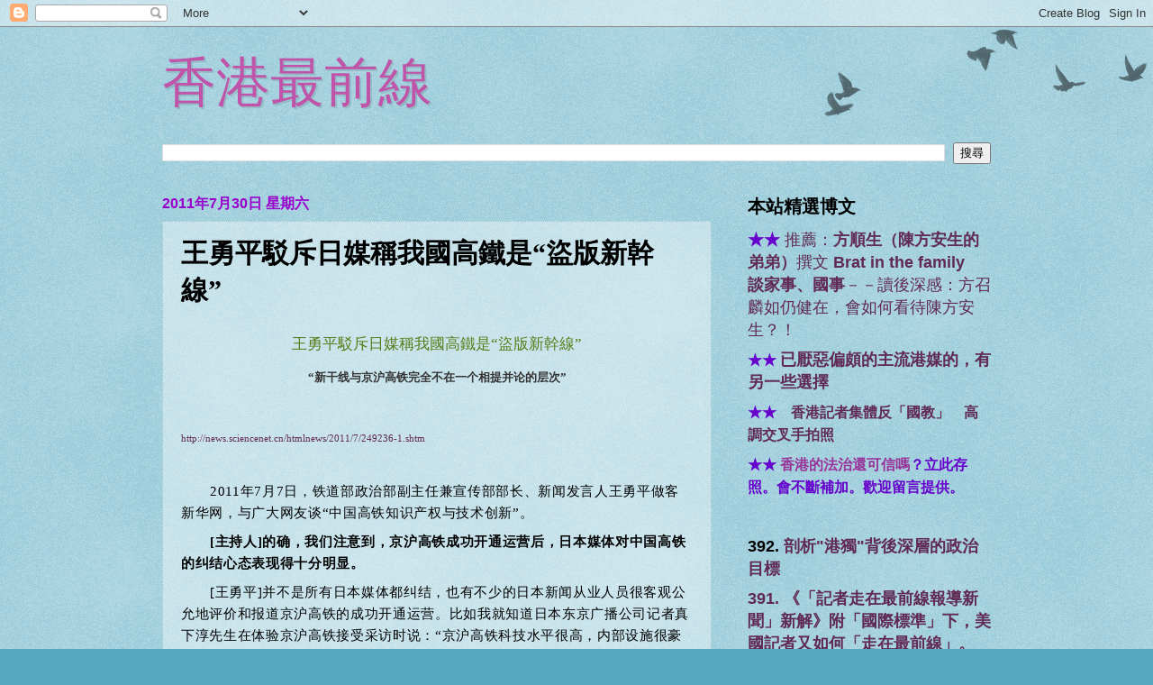

--- FILE ---
content_type: text/html; charset=UTF-8
request_url: https://hongkongfirst.blogspot.com/2011/07/blog-post_8888.html
body_size: 52862
content:
<!DOCTYPE html>
<html class='v2' dir='ltr' lang='zh-TW'>
<head>
<link href='https://www.blogger.com/static/v1/widgets/335934321-css_bundle_v2.css' rel='stylesheet' type='text/css'/>
<meta content='width=1100' name='viewport'/>
<meta content='text/html; charset=UTF-8' http-equiv='Content-Type'/>
<meta content='blogger' name='generator'/>
<link href='https://hongkongfirst.blogspot.com/favicon.ico' rel='icon' type='image/x-icon'/>
<link href='http://hongkongfirst.blogspot.com/2011/07/blog-post_8888.html' rel='canonical'/>
<link rel="alternate" type="application/atom+xml" title="香港最前線 - Atom" href="https://hongkongfirst.blogspot.com/feeds/posts/default" />
<link rel="alternate" type="application/rss+xml" title="香港最前線 - RSS" href="https://hongkongfirst.blogspot.com/feeds/posts/default?alt=rss" />
<link rel="service.post" type="application/atom+xml" title="香港最前線 - Atom" href="https://www.blogger.com/feeds/441339076715203395/posts/default" />

<link rel="alternate" type="application/atom+xml" title="香港最前線 - Atom" href="https://hongkongfirst.blogspot.com/feeds/6576387979707113660/comments/default" />
<!--Can't find substitution for tag [blog.ieCssRetrofitLinks]-->
<meta content='http://hongkongfirst.blogspot.com/2011/07/blog-post_8888.html' property='og:url'/>
<meta content='王勇平駁斥日媒稱我國高鐵是“盜版新幹線”' property='og:title'/>
<meta content='    王勇平駁斥日媒稱我國高鐵是“盜版新幹線”       “新干线与京沪高铁完全不在一个相提并论的层次”     http://news.sciencenet.cn/htmlnews/2011/7/249236-1.shtm  2011 年 7 月 7 日，铁道部政治部副主任...' property='og:description'/>
<title>香港最前線: 王勇平駁斥日媒稱我國高鐵是&#8220;盜版新幹線&#8221;</title>
<style id='page-skin-1' type='text/css'><!--
/*
-----------------------------------------------
Blogger Template Style
Name:     Watermark
Designer: Blogger
URL:      www.blogger.com
----------------------------------------------- */
/* Use this with templates/1ktemplate-*.html */
/* Content
----------------------------------------------- */
body {
font: normal normal 20px Arial, Tahoma, Helvetica, FreeSans, sans-serif;
color: #000000;
background: #54a8c0 url(https://resources.blogblog.com/blogblog/data/1kt/watermark/body_background_birds.png) repeat scroll top left;
}
html body .content-outer {
min-width: 0;
max-width: 100%;
width: 100%;
}
.content-outer {
font-size: 92%;
}
a:link {
text-decoration:none;
color: #602a54;
}
a:visited {
text-decoration:none;
color: #602a54;
}
a:hover {
text-decoration:underline;
color: #c054a7;
}
.body-fauxcolumns .cap-top {
margin-top: 30px;
background: transparent url(https://resources.blogblog.com/blogblog/data/1kt/watermark/body_overlay_birds.png) no-repeat scroll top right;
height: 121px;
}
.content-inner {
padding: 0;
}
/* Header
----------------------------------------------- */
.header-inner .Header .titlewrapper,
.header-inner .Header .descriptionwrapper {
padding-left: 20px;
padding-right: 20px;
}
.Header h1 {
font: normal normal 60px Georgia, Utopia, 'Palatino Linotype', Palatino, serif;
color: #c054a9;
text-shadow: 2px 2px rgba(0, 0, 0, .1);
}
.Header h1 a {
color: #c054a9;
}
.Header .description {
font-size: 140%;
color: #559999;
}
/* Tabs
----------------------------------------------- */
.tabs-inner .section {
margin: 0 20px;
}
.tabs-inner .PageList, .tabs-inner .LinkList, .tabs-inner .Labels {
margin-left: -11px;
margin-right: -11px;
background-color: transparent;
border-top: 0 solid #ffffff;
border-bottom: 0 solid #ffffff;
-moz-box-shadow: 0 0 0 rgba(0, 0, 0, .3);
-webkit-box-shadow: 0 0 0 rgba(0, 0, 0, .3);
-goog-ms-box-shadow: 0 0 0 rgba(0, 0, 0, .3);
box-shadow: 0 0 0 rgba(0, 0, 0, .3);
}
.tabs-inner .PageList .widget-content,
.tabs-inner .LinkList .widget-content,
.tabs-inner .Labels .widget-content {
margin: -3px -11px;
background: transparent none  no-repeat scroll right;
}
.tabs-inner .widget ul {
padding: 2px 25px;
max-height: 34px;
background: transparent none no-repeat scroll left;
}
.tabs-inner .widget li {
border: none;
}
.tabs-inner .widget li a {
display: inline-block;
padding: .25em 1em;
font: normal normal 20px Georgia, Utopia, 'Palatino Linotype', Palatino, serif;
color: #602a54;
border-right: 1px solid #54a8c0;
}
.tabs-inner .widget li:first-child a {
border-left: 1px solid #54a8c0;
}
.tabs-inner .widget li.selected a, .tabs-inner .widget li a:hover {
color: #000000;
}
/* Headings
----------------------------------------------- */
h2 {
font: normal bold 20px Georgia, Utopia, 'Palatino Linotype', Palatino, serif;
color: #000000;
margin: 0 0 .5em;
}
h2.date-header {
font: normal bold 16px Arial, Tahoma, Helvetica, FreeSans, sans-serif;
color: #9900cc;
}
/* Main
----------------------------------------------- */
.main-inner .column-center-inner,
.main-inner .column-left-inner,
.main-inner .column-right-inner {
padding: 0 5px;
}
.main-outer {
margin-top: 0;
background: transparent none no-repeat scroll top left;
}
.main-inner {
padding-top: 30px;
}
.main-cap-top {
position: relative;
}
.main-cap-top .cap-right {
position: absolute;
height: 0;
width: 100%;
bottom: 0;
background: transparent none repeat-x scroll bottom center;
}
.main-cap-top .cap-left {
position: absolute;
height: 245px;
width: 280px;
right: 0;
bottom: 0;
background: transparent none no-repeat scroll bottom left;
}
/* Posts
----------------------------------------------- */
.post-outer {
padding: 15px 20px;
margin: 0 0 25px;
background: transparent url(https://resources.blogblog.com/blogblog/data/1kt/watermark/post_background_birds.png) repeat scroll top left;
_background-image: none;
border: dotted 1px #99c3cc;
-moz-box-shadow: 0 0 0 rgba(0, 0, 0, .1);
-webkit-box-shadow: 0 0 0 rgba(0, 0, 0, .1);
-goog-ms-box-shadow: 0 0 0 rgba(0, 0, 0, .1);
box-shadow: 0 0 0 rgba(0, 0, 0, .1);
}
h3.post-title {
font: normal bold 30px Georgia, Utopia, 'Palatino Linotype', Palatino, serif;
margin: 0;
}
.comments h4 {
font: normal bold 30px Georgia, Utopia, 'Palatino Linotype', Palatino, serif;
margin: 1em 0 0;
}
.post-body {
font-size: 105%;
line-height: 1.5;
position: relative;
}
.post-header {
margin: 0 0 1em;
color: #559999;
}
.post-footer {
margin: 10px 0 0;
padding: 10px 0 0;
color: #559999;
border-top: dashed 1px #777777;
}
#blog-pager {
font-size: 140%
}
#comments .comment-author {
padding-top: 1.5em;
border-top: dashed 1px #777777;
background-position: 0 1.5em;
}
#comments .comment-author:first-child {
padding-top: 0;
border-top: none;
}
.avatar-image-container {
margin: .2em 0 0;
}
/* Comments
----------------------------------------------- */
.comments .comments-content .icon.blog-author {
background-repeat: no-repeat;
background-image: url([data-uri]);
}
.comments .comments-content .loadmore a {
border-top: 1px solid #777777;
border-bottom: 1px solid #777777;
}
.comments .continue {
border-top: 2px solid #777777;
}
/* Widgets
----------------------------------------------- */
.widget ul, .widget #ArchiveList ul.flat {
padding: 0;
list-style: none;
}
.widget ul li, .widget #ArchiveList ul.flat li {
padding: .35em 0;
text-indent: 0;
border-top: dashed 1px #777777;
}
.widget ul li:first-child, .widget #ArchiveList ul.flat li:first-child {
border-top: none;
}
.widget .post-body ul {
list-style: disc;
}
.widget .post-body ul li {
border: none;
}
.widget .zippy {
color: #777777;
}
.post-body img, .post-body .tr-caption-container, .Profile img, .Image img,
.BlogList .item-thumbnail img {
padding: 5px;
background: #fff;
-moz-box-shadow: 1px 1px 5px rgba(0, 0, 0, .5);
-webkit-box-shadow: 1px 1px 5px rgba(0, 0, 0, .5);
-goog-ms-box-shadow: 1px 1px 5px rgba(0, 0, 0, .5);
box-shadow: 1px 1px 5px rgba(0, 0, 0, .5);
}
.post-body img, .post-body .tr-caption-container {
padding: 8px;
}
.post-body .tr-caption-container {
color: #333333;
}
.post-body .tr-caption-container img {
padding: 0;
background: transparent;
border: none;
-moz-box-shadow: 0 0 0 rgba(0, 0, 0, .1);
-webkit-box-shadow: 0 0 0 rgba(0, 0, 0, .1);
-goog-ms-box-shadow: 0 0 0 rgba(0, 0, 0, .1);
box-shadow: 0 0 0 rgba(0, 0, 0, .1);
}
/* Footer
----------------------------------------------- */
.footer-outer {
color:#99c3cc;
background: #003319 url(https://resources.blogblog.com/blogblog/data/1kt/watermark/body_background_navigator.png) repeat scroll top left;
}
.footer-outer a {
color: #55ffcc;
}
.footer-outer a:visited {
color: #32ddaa;
}
.footer-outer a:hover {
color: #77ffdd;
}
.footer-outer .widget h2 {
color: #bbe5ee;
}
/* Mobile
----------------------------------------------- */
body.mobile  {
background-size: 100% auto;
}
.mobile .body-fauxcolumn-outer {
background: transparent none repeat scroll top left;
}
html .mobile .mobile-date-outer {
border-bottom: none;
background: transparent url(https://resources.blogblog.com/blogblog/data/1kt/watermark/post_background_birds.png) repeat scroll top left;
_background-image: none;
margin-bottom: 10px;
}
.mobile .main-inner .date-outer {
padding: 0;
}
.mobile .main-inner .date-header {
margin: 10px;
}
.mobile .main-cap-top {
z-index: -1;
}
.mobile .content-outer {
font-size: 100%;
}
.mobile .post-outer {
padding: 10px;
}
.mobile .main-cap-top .cap-left {
background: transparent none no-repeat scroll bottom left;
}
.mobile .body-fauxcolumns .cap-top {
margin: 0;
}
.mobile-link-button {
background: transparent url(https://resources.blogblog.com/blogblog/data/1kt/watermark/post_background_birds.png) repeat scroll top left;
}
.mobile-link-button a:link, .mobile-link-button a:visited {
color: #602a54;
}
.mobile-index-date .date-header {
color: #9900cc;
}
.mobile-index-contents {
color: #000000;
}
.mobile .tabs-inner .section {
margin: 0;
}
.mobile .tabs-inner .PageList {
margin-left: 0;
margin-right: 0;
}
.mobile .tabs-inner .PageList .widget-content {
margin: 0;
color: #000000;
background: transparent url(https://resources.blogblog.com/blogblog/data/1kt/watermark/post_background_birds.png) repeat scroll top left;
}
.mobile .tabs-inner .PageList .widget-content .pagelist-arrow {
border-left: 1px solid #54a8c0;
}

--></style>
<style id='template-skin-1' type='text/css'><!--
body {
min-width: 960px;
}
.content-outer, .content-fauxcolumn-outer, .region-inner {
min-width: 960px;
max-width: 960px;
_width: 960px;
}
.main-inner .columns {
padding-left: 0;
padding-right: 310px;
}
.main-inner .fauxcolumn-center-outer {
left: 0;
right: 310px;
/* IE6 does not respect left and right together */
_width: expression(this.parentNode.offsetWidth -
parseInt("0") -
parseInt("310px") + 'px');
}
.main-inner .fauxcolumn-left-outer {
width: 0;
}
.main-inner .fauxcolumn-right-outer {
width: 310px;
}
.main-inner .column-left-outer {
width: 0;
right: 100%;
margin-left: -0;
}
.main-inner .column-right-outer {
width: 310px;
margin-right: -310px;
}
#layout {
min-width: 0;
}
#layout .content-outer {
min-width: 0;
width: 800px;
}
#layout .region-inner {
min-width: 0;
width: auto;
}
body#layout div.add_widget {
padding: 8px;
}
body#layout div.add_widget a {
margin-left: 32px;
}
--></style>
<link href='https://www.blogger.com/dyn-css/authorization.css?targetBlogID=441339076715203395&amp;zx=2eea8ced-3c90-4542-9e5d-7238236063d0' media='none' onload='if(media!=&#39;all&#39;)media=&#39;all&#39;' rel='stylesheet'/><noscript><link href='https://www.blogger.com/dyn-css/authorization.css?targetBlogID=441339076715203395&amp;zx=2eea8ced-3c90-4542-9e5d-7238236063d0' rel='stylesheet'/></noscript>
<meta name='google-adsense-platform-account' content='ca-host-pub-1556223355139109'/>
<meta name='google-adsense-platform-domain' content='blogspot.com'/>

</head>
<body class='loading variant-birds'>
<div class='navbar section' id='navbar' name='導覽列'><div class='widget Navbar' data-version='1' id='Navbar1'><script type="text/javascript">
    function setAttributeOnload(object, attribute, val) {
      if(window.addEventListener) {
        window.addEventListener('load',
          function(){ object[attribute] = val; }, false);
      } else {
        window.attachEvent('onload', function(){ object[attribute] = val; });
      }
    }
  </script>
<div id="navbar-iframe-container"></div>
<script type="text/javascript" src="https://apis.google.com/js/platform.js"></script>
<script type="text/javascript">
      gapi.load("gapi.iframes:gapi.iframes.style.bubble", function() {
        if (gapi.iframes && gapi.iframes.getContext) {
          gapi.iframes.getContext().openChild({
              url: 'https://www.blogger.com/navbar/441339076715203395?po\x3d6576387979707113660\x26origin\x3dhttps://hongkongfirst.blogspot.com',
              where: document.getElementById("navbar-iframe-container"),
              id: "navbar-iframe"
          });
        }
      });
    </script><script type="text/javascript">
(function() {
var script = document.createElement('script');
script.type = 'text/javascript';
script.src = '//pagead2.googlesyndication.com/pagead/js/google_top_exp.js';
var head = document.getElementsByTagName('head')[0];
if (head) {
head.appendChild(script);
}})();
</script>
</div></div>
<div class='body-fauxcolumns'>
<div class='fauxcolumn-outer body-fauxcolumn-outer'>
<div class='cap-top'>
<div class='cap-left'></div>
<div class='cap-right'></div>
</div>
<div class='fauxborder-left'>
<div class='fauxborder-right'></div>
<div class='fauxcolumn-inner'>
</div>
</div>
<div class='cap-bottom'>
<div class='cap-left'></div>
<div class='cap-right'></div>
</div>
</div>
</div>
<div class='content'>
<div class='content-fauxcolumns'>
<div class='fauxcolumn-outer content-fauxcolumn-outer'>
<div class='cap-top'>
<div class='cap-left'></div>
<div class='cap-right'></div>
</div>
<div class='fauxborder-left'>
<div class='fauxborder-right'></div>
<div class='fauxcolumn-inner'>
</div>
</div>
<div class='cap-bottom'>
<div class='cap-left'></div>
<div class='cap-right'></div>
</div>
</div>
</div>
<div class='content-outer'>
<div class='content-cap-top cap-top'>
<div class='cap-left'></div>
<div class='cap-right'></div>
</div>
<div class='fauxborder-left content-fauxborder-left'>
<div class='fauxborder-right content-fauxborder-right'></div>
<div class='content-inner'>
<header>
<div class='header-outer'>
<div class='header-cap-top cap-top'>
<div class='cap-left'></div>
<div class='cap-right'></div>
</div>
<div class='fauxborder-left header-fauxborder-left'>
<div class='fauxborder-right header-fauxborder-right'></div>
<div class='region-inner header-inner'>
<div class='header section' id='header' name='標頭'><div class='widget Header' data-version='1' id='Header1'>
<div id='header-inner'>
<div class='titlewrapper'>
<h1 class='title'>
<a href='https://hongkongfirst.blogspot.com/'>
香港最前線
</a>
</h1>
</div>
<div class='descriptionwrapper'>
<p class='description'><span>
</span></p>
</div>
</div>
</div></div>
</div>
</div>
<div class='header-cap-bottom cap-bottom'>
<div class='cap-left'></div>
<div class='cap-right'></div>
</div>
</div>
</header>
<div class='tabs-outer'>
<div class='tabs-cap-top cap-top'>
<div class='cap-left'></div>
<div class='cap-right'></div>
</div>
<div class='fauxborder-left tabs-fauxborder-left'>
<div class='fauxborder-right tabs-fauxborder-right'></div>
<div class='region-inner tabs-inner'>
<div class='tabs section' id='crosscol' name='跨欄區'><div class='widget BlogSearch' data-version='1' id='BlogSearch1'>
<h2 class='title'>搜尋此網誌</h2>
<div class='widget-content'>
<div id='BlogSearch1_form'>
<form action='https://hongkongfirst.blogspot.com/search' class='gsc-search-box' target='_top'>
<table cellpadding='0' cellspacing='0' class='gsc-search-box'>
<tbody>
<tr>
<td class='gsc-input'>
<input autocomplete='off' class='gsc-input' name='q' size='10' title='search' type='text' value=''/>
</td>
<td class='gsc-search-button'>
<input class='gsc-search-button' title='search' type='submit' value='搜尋'/>
</td>
</tr>
</tbody>
</table>
</form>
</div>
</div>
<div class='clear'></div>
</div></div>
<div class='tabs no-items section' id='crosscol-overflow' name='Cross-Column 2'></div>
</div>
</div>
<div class='tabs-cap-bottom cap-bottom'>
<div class='cap-left'></div>
<div class='cap-right'></div>
</div>
</div>
<div class='main-outer'>
<div class='main-cap-top cap-top'>
<div class='cap-left'></div>
<div class='cap-right'></div>
</div>
<div class='fauxborder-left main-fauxborder-left'>
<div class='fauxborder-right main-fauxborder-right'></div>
<div class='region-inner main-inner'>
<div class='columns fauxcolumns'>
<div class='fauxcolumn-outer fauxcolumn-center-outer'>
<div class='cap-top'>
<div class='cap-left'></div>
<div class='cap-right'></div>
</div>
<div class='fauxborder-left'>
<div class='fauxborder-right'></div>
<div class='fauxcolumn-inner'>
</div>
</div>
<div class='cap-bottom'>
<div class='cap-left'></div>
<div class='cap-right'></div>
</div>
</div>
<div class='fauxcolumn-outer fauxcolumn-left-outer'>
<div class='cap-top'>
<div class='cap-left'></div>
<div class='cap-right'></div>
</div>
<div class='fauxborder-left'>
<div class='fauxborder-right'></div>
<div class='fauxcolumn-inner'>
</div>
</div>
<div class='cap-bottom'>
<div class='cap-left'></div>
<div class='cap-right'></div>
</div>
</div>
<div class='fauxcolumn-outer fauxcolumn-right-outer'>
<div class='cap-top'>
<div class='cap-left'></div>
<div class='cap-right'></div>
</div>
<div class='fauxborder-left'>
<div class='fauxborder-right'></div>
<div class='fauxcolumn-inner'>
</div>
</div>
<div class='cap-bottom'>
<div class='cap-left'></div>
<div class='cap-right'></div>
</div>
</div>
<!-- corrects IE6 width calculation -->
<div class='columns-inner'>
<div class='column-center-outer'>
<div class='column-center-inner'>
<div class='main section' id='main' name='主版面'><div class='widget Blog' data-version='1' id='Blog1'>
<div class='blog-posts hfeed'>

          <div class="date-outer">
        
<h2 class='date-header'><span>2011年7月30日 星期六</span></h2>

          <div class="date-posts">
        
<div class='post-outer'>
<div class='post hentry uncustomized-post-template' itemprop='blogPost' itemscope='itemscope' itemtype='http://schema.org/BlogPosting'>
<meta content='441339076715203395' itemprop='blogId'/>
<meta content='6576387979707113660' itemprop='postId'/>
<a name='6576387979707113660'></a>
<h3 class='post-title entry-title' itemprop='name'>
王勇平駁斥日媒稱我國高鐵是&#8220;盜版新幹線&#8221;
</h3>
<div class='post-header'>
<div class='post-header-line-1'></div>
</div>
<div class='post-body entry-content' id='post-body-6576387979707113660' itemprop='description articleBody'>
<table border="0" cellpadding="0" cellspacing="0" class="MsoNormalTable" style="mso-cellspacing: 0cm; mso-padding-alt: 0cm 0cm 0cm 0cm; mso-yfti-tbllook: 1184; width: 100.0%;"><tbody>
<tr style="mso-yfti-firstrow: yes; mso-yfti-irow: 0;">   <td style="padding: 0cm 0cm 0cm 0cm;"><div align="center" class="MsoNormal" style="line-height: 17.3pt; margin-bottom: 6.0pt; margin-left: 0cm; margin-right: 0cm; margin-top: 6.0pt; mso-pagination: widow-orphan; text-align: center;"><span style="color: #587c19; font-family: 新細明體, serif; font-size: 12.5pt;">王勇平駁斥日媒稱我國高鐵是&#8220;盜版新幹線&#8221;</span><span lang="EN-US" style="color: #587c19; font-family: SimHei, serif; font-size: 12.5pt;"><o:p></o:p></span></div></td>  </tr>
<tr style="mso-yfti-irow: 1; mso-yfti-lastrow: yes;">   <td style="padding: 0cm 0cm 0cm 0cm;"><div align="center" class="MsoNormal" style="line-height: 11.5pt; margin-bottom: 6.0pt; margin-left: 0cm; margin-right: 0cm; margin-top: 6.0pt; mso-pagination: widow-orphan; text-align: center;"><b><span style="color: #333333; font-family: SimSun, serif; font-size: 10pt;">&#8220;新干线与京沪高铁完全不在一个相提并论的层次&#8221;</span></b><span lang="EN-US" style="color: #333333; font-family: SimSun, serif; font-size: 7.5pt;"><o:p></o:p></span></div></td>  </tr>
</tbody></table><br />
<div class="MsoNormal" style="line-height: 13.8pt; margin-bottom: 6.0pt; margin-left: 0cm; margin-right: 0cm; margin-top: 8.65pt; mso-pagination: widow-orphan;"><span lang="EN-US" style="font-family: SimSun, serif; font-size: 8pt;"><a href="http://news.sciencenet.cn/htmlnews/2011/7/249236-1.shtm">http://news.sciencenet.cn/htmlnews/2011/7/249236-1.shtm</a></span></div><div align="center" class="MsoNormal" style="line-height: 13.8pt; margin-bottom: 6.0pt; margin-left: 0cm; margin-right: 0cm; margin-top: 6.0pt; mso-pagination: widow-orphan; text-align: center; text-indent: 24.0pt;"><span class="Apple-style-span" style="font-family: KaiTi_GB2312, serif;"><span class="Apple-style-span" style="font-size: 12px;"><br />
</span></span></div><div class="MsoNormal" style="line-height: 127%; margin-bottom: 6.0pt; margin-left: 0cm; margin-right: 0cm; margin-top: 6.0pt; mso-pagination: widow-orphan; text-indent: 24.0pt;"><span lang="EN-US" style="font-family: SimSun, serif; font-size: 11pt; letter-spacing: 0.5pt; line-height: 127%;">2011</span><span style="font-family: SimSun, serif; font-size: 11pt; letter-spacing: 0.5pt; line-height: 127%;">年<span lang="EN-US">7</span>月<span lang="EN-US">7</span>日&#65292;铁道部政治部副主任兼宣传部部长&#12289;新闻发言人王勇平做客新华网&#65292;与广大网友谈&#8220;中国高铁知识产权与技术创新&#8221;&#12290;<span lang="EN-US"><o:p></o:p></span></span></div><div class="MsoNormal" style="line-height: 127%; margin-bottom: 6.0pt; margin-left: 0cm; margin-right: 0cm; margin-top: 6.0pt; mso-pagination: widow-orphan; text-indent: 24.0pt;"><b><span lang="EN-US" style="font-family: SimSun, serif; font-size: 11pt; letter-spacing: 0.5pt; line-height: 127%;">[</span></b><b><span style="font-family: SimSun, serif; font-size: 11pt; letter-spacing: 0.5pt; line-height: 127%;">主持人<span lang="EN-US">]</span>的确&#65292;我们注意到&#65292;京沪高铁成功开通运营后&#65292;日本媒体对中国高铁的纠结心态表现得十分明显&#12290;</span></b><span lang="EN-US" style="font-family: SimSun, serif; font-size: 11pt; letter-spacing: 0.5pt; line-height: 127%;"><o:p></o:p></span></div><div class="MsoNormal" style="line-height: 127%; margin-bottom: 6.0pt; margin-left: 0cm; margin-right: 0cm; margin-top: 6.0pt; mso-pagination: widow-orphan; text-indent: 24.0pt;"><span lang="EN-US" style="font-family: SimSun, serif; font-size: 11pt; letter-spacing: 0.5pt; line-height: 127%;">[</span><span style="font-family: SimSun, serif; font-size: 11pt; letter-spacing: 0.5pt; line-height: 127%;">王勇平<span lang="EN-US">]</span>并不是所有日本媒体都纠结&#65292;也有不少的日本新闻从业人员很客观公允地评价和报道京沪高铁的成功开通运营&#12290;比如我就知道日本东京广播公司记者真下淳先生在体验京沪高铁接受采访时说&#65306;&#8220;京沪高铁科技水平很高&#65292;内部设施很豪华&#65292;日本的新干线是没有的&#12290;&#8221;&#8220;日本新干线经常弯曲前行&#65292;很难像中国高铁那样保持高速运行&#8221;&#12290;但确实有相当多的日本媒体不顾事实&#65292;说了一些蛊惑人心的话&#65292;这是我们不能接受的&#12290;<span lang="EN-US"><o:p></o:p></span></span></div><div class="MsoNormal" style="line-height: 127%; margin-bottom: 6.0pt; margin-left: 0cm; margin-right: 0cm; margin-top: 6.0pt; mso-pagination: widow-orphan; text-indent: 24.0pt;"><b><span lang="EN-US" style="font-family: SimSun, serif; font-size: 11pt; letter-spacing: 0.5pt; line-height: 127%;">[</span></b><b><span style="font-family: SimSun, serif; font-size: 11pt; letter-spacing: 0.5pt; line-height: 127%;">主持人<span lang="EN-US">]</span>一些日本媒体说中国高铁&#8220;是在日本新干线基础上发展起来的中国版新干线&#8221;&#65292;日本&#12298;产经新闻&#12299;则干脆说是&#8220;盗版新干线&#8221;&#65292;您怎么看待这个问题&#65311;</span></b><span lang="EN-US" style="font-family: SimSun, serif; font-size: 11pt; letter-spacing: 0.5pt; line-height: 127%;"><o:p></o:p></span></div><div class="MsoNormal" style="line-height: 127%; margin-bottom: 6.0pt; margin-left: 0cm; margin-right: 0cm; margin-top: 6.0pt; mso-pagination: widow-orphan; text-indent: 24.0pt;"><span lang="EN-US" style="font-family: SimSun, serif; font-size: 11pt; letter-spacing: 0.5pt; line-height: 127%;">[</span><span style="font-family: SimSun, serif; font-size: 11pt; letter-spacing: 0.5pt; line-height: 127%;">王勇平<span lang="EN-US">]</span>什么叫&#8220;盗版日本新干线&#8221;&#65311;这有点大言不惭了&#12290;可以说&#65292;新干线与京沪高铁完全不在一个相提并论的层次&#12290;无论速度还是舒适度&#65292;无论是线上部分技术还是线下部分技术&#65292;差距都很大&#12290;例如&#65292;我们创新制造的<span lang="EN-US">CRH380A</span>型车与过去从日本川崎重工引进技术&#12289;合作生产的<span lang="EN-US">CRH2</span>型车相比&#65292;功率由原来的<span lang="EN-US">4800</span>千瓦增加到<span lang="EN-US">9600</span>千瓦&#65307;持续时速由原来的<span lang="EN-US">200</span>&#65374;<span lang="EN-US">250</span>公里提高到<span lang="EN-US">380</span>公里&#65307;脱轨系数由<span lang="EN-US">0.73</span>降低为<span lang="EN-US">0.13</span>&#65307;头车气动阻力降低<span lang="EN-US">15.4%</span>&#65292;尾车升力接近于<span lang="EN-US">0</span>&#65292;气动噪声降低了<span lang="EN-US">7%</span>&#65307;转向架轮对实现了&#8220;踏面接触应力&#8221;比欧洲标准降低<span lang="EN-US">10</span>&#65374;<span lang="EN-US">12%</span>的新突破&#65307;车体的气密强度从<span lang="EN-US">4</span>千帕提升至<span lang="EN-US">6</span>千帕&#65292;提升了<span lang="EN-US">50%</span>&#65292;保证了列车在时速<span lang="EN-US">350</span>公里隧道内交会的结构安全可靠性&#65292;等等&#12290;我认为&#65292;打&#8220;嘴上官司&#8221;毫无意义&#65292;一切靠事实说话&#65292;靠数据说话&#12290;<span lang="EN-US"><o:p></o:p></span></span></div><div class="MsoNormal" style="line-height: 127%; margin-bottom: 6.0pt; margin-left: 0cm; margin-right: 0cm; margin-top: 6.0pt; mso-pagination: widow-orphan; text-indent: 24.0pt;"><b><span lang="EN-US" style="font-family: SimSun, serif; font-size: 11pt; letter-spacing: 0.5pt; line-height: 127%;">[</span></b><b><span style="font-family: SimSun, serif; font-size: 11pt; letter-spacing: 0.5pt; line-height: 127%;">主持人<span lang="EN-US">]</span>据说日本外相在中日外长会谈中提到了高铁专利问题&#65311;</span></b><span lang="EN-US" style="font-family: SimSun, serif; font-size: 11pt; letter-spacing: 0.5pt; line-height: 127%;"><o:p></o:p></span></div><div class="MsoNormal" style="line-height: 127%; margin-bottom: 6.0pt; margin-left: 0cm; margin-right: 0cm; margin-top: 6.0pt; mso-pagination: widow-orphan; text-indent: 24.0pt;"><span lang="EN-US" style="font-family: SimSun, serif; font-size: 11pt; letter-spacing: 0.5pt; line-height: 127%;">[</span><span style="font-family: SimSun, serif; font-size: 11pt; letter-spacing: 0.5pt; line-height: 127%;">王勇平<span lang="EN-US">]</span>我也注意到了这则新闻报道&#12290;<span lang="EN-US">7</span>月<span lang="EN-US">4</span>日&#65292;中日外长举行会谈&#12290;在日本松本外相提及此事的时候&#65292;杨洁篪外长当即指出&#65292;中国申请的技术已经经过了自主创新&#12290;我想&#65292;杨外长已经言简意赅但立场鲜明地表明了中国政府的态度&#12290;我还想引申出一个观点&#65292;中国人不会干把别人的东西硬说成是自己的东西的事情&#65292;也绝不会因别人说三道四就对自己用心血和智慧换来的创新成果放弃申请专利的权利&#12290;<span lang="EN-US"><o:p></o:p></span></span></div><div class="MsoNormal" style="line-height: 127%; margin-bottom: 6.0pt; margin-left: 0cm; margin-right: 0cm; margin-top: 6.0pt; mso-pagination: widow-orphan; text-indent: 24.0pt;"><b><span lang="EN-US" style="font-family: SimSun, serif; font-size: 11pt; letter-spacing: 0.5pt; line-height: 127%;">[</span></b><b><span style="font-family: SimSun, serif; font-size: 11pt; letter-spacing: 0.5pt; line-height: 127%;">主持人<span lang="EN-US">]</span>还有一种声音最近也令人关注&#12290;日本一些媒体报道&#65292;&#8220;京沪高铁将在美日欧等<span lang="EN-US">5</span>个国家地区申请技术专利&#65292;可能会引发多方对抗&#8221;&#65292;请问发言人&#65292;中国高铁准备申请海外专利的消息准确吗&#65311;</span></b><span lang="EN-US" style="font-family: SimSun, serif; font-size: 11pt; letter-spacing: 0.5pt; line-height: 127%;"><o:p></o:p></span></div><div class="MsoNormal" style="line-height: 127%; margin-bottom: 6.0pt; margin-left: 0cm; margin-right: 0cm; margin-top: 6.0pt; mso-pagination: widow-orphan; text-indent: 24.0pt;"><span lang="EN-US" style="font-family: SimSun, serif; font-size: 11pt; letter-spacing: 0.5pt; line-height: 127%;">[</span><span style="font-family: SimSun, serif; font-size: 11pt; letter-spacing: 0.5pt; line-height: 127%;">王勇平<span lang="EN-US">]2009</span>年开始&#65292;我国高速铁路的相关企业在自主研发的基础上&#65292;已经开始申报国际&#12298;专利合作条约&#12299;<span lang="EN-US">PCT</span>专利&#65292;主要由中国北车集团和中国铁道科学研究院申报&#12290;国际&#12298;专利合作条约&#12299;<span lang="EN-US">PCT</span>是巴黎公约下的一个专门性条约&#65292;由世界知识产权组织进行管理&#12290;其成员国均为巴黎公约成员国&#65292;目前有<span lang="EN-US">178</span>个&#12290;按照<span lang="EN-US">PCT</span>的规定&#65292;在任何一个<span lang="EN-US">PCT</span>成员国提出的一项专利申请&#65292;可以视为在指定的其他成员国同时提出了申请&#12290;通过该合作条约来申请专利可以简化申请程序&#65292;因此包括中国&#12289;美国&#12289;日本等世界大多数国家的相当大一部分国际专利都是通过该途经进行国外申请的&#12290;而我国高铁企业申请的国际专利也是通过<span lang="EN-US">PCT</span>申报的&#65292;所有这些专利的申报都是严格按照<span lang="EN-US">PCT</span>的程序进行的&#65292;这些专利能否授权也是由各国按照本国的知识产权相关规定进行审查确定的&#65292;并且我国申报的高铁<span lang="EN-US">PCT</span>专利都是由我国自主研发的技术所产生&#65292;因此不存在中国高铁在海外申请专利而侵犯他国知识产权的情况&#12290;既然不存在侵权&#65292;何来对抗&#65311;<span lang="EN-US"><o:p></o:p></span></span></div><table border="0" cellpadding="0" cellspacing="0" class="MsoNormalTable" style="mso-cellspacing: 0cm; mso-padding-alt: 0cm 0cm 0cm 0cm; mso-yfti-tbllook: 1184; width: 100.0%;"><tbody>
<tr style="mso-yfti-firstrow: yes; mso-yfti-irow: 0;">   <td style="padding: 0cm 0cm 0cm 0cm;"><div align="center" class="MsoNormal" style="line-height: 127%; margin-bottom: 6.0pt; margin-left: 0cm; margin-right: 0cm; margin-top: 6.0pt; mso-pagination: widow-orphan; text-align: center;"><span style="color: #587c19; font-family: SimHei, serif; font-size: 11pt; letter-spacing: 0.5pt; line-height: 127%;">王勇平驳斥日媒称我国高铁是&#8220;盗版新干线&#8221;<span lang="EN-US"><o:p></o:p></span></span></div></td>  </tr>
<tr style="mso-yfti-irow: 1; mso-yfti-lastrow: yes;">   <td style="padding: 0cm 0cm 0cm 0cm;"><div align="center" class="MsoNormal" style="line-height: 127%; margin-bottom: 6.0pt; margin-left: 0cm; margin-right: 0cm; margin-top: 6.0pt; mso-pagination: widow-orphan; text-align: center;"><b><span style="color: #333333; font-family: SimSun, serif; font-size: 11pt; letter-spacing: 0.5pt; line-height: 127%;">&#8220;新干线与京沪高铁完全不在一个相提并论的层次&#8221;</span></b><span lang="EN-US" style="color: #333333; font-family: SimSun, serif; font-size: 11pt; letter-spacing: 0.5pt; line-height: 127%;"><o:p></o:p></span></div></td>  </tr>
</tbody></table><div class="MsoNormal" style="line-height: 127%; margin-bottom: 6.0pt; margin-left: 0cm; margin-right: 0cm; margin-top: 6.0pt; mso-pagination: widow-orphan; text-indent: 24.0pt;"><b><span lang="EN-US" style="font-family: SimSun, serif; font-size: 11pt; letter-spacing: 0.5pt; line-height: 127%;">[</span></b><b><span style="font-family: SimSun, serif; font-size: 11pt; letter-spacing: 0.5pt; line-height: 127%;">主持人<span lang="EN-US">]</span>您认为相关企业在申请海外专利是不是理直气壮&#65311;有没有法律和政策障碍&#65311;</span></b><span lang="EN-US" style="font-family: SimSun, serif; font-size: 11pt; letter-spacing: 0.5pt; line-height: 127%;"><o:p></o:p></span></div><div class="MsoNormal" style="line-height: 127%; margin-bottom: 6.0pt; margin-left: 0cm; margin-right: 0cm; margin-top: 6.0pt; mso-pagination: widow-orphan; text-indent: 24.0pt;"><span lang="EN-US" style="font-family: SimSun, serif; font-size: 11pt; letter-spacing: 0.5pt; line-height: 127%;">[</span><span style="font-family: SimSun, serif; font-size: 11pt; letter-spacing: 0.5pt; line-height: 127%;">王勇平<span lang="EN-US">]</span>为什么不理直气壮呢&#65311;我们要郑重地告示&#65292;中国高铁相关企业申请海外专利会严格按照国际法律法规和国际经济贸易的相关规则&#12290;世界贸易组织中的&#8220;<span lang="EN-US">trips</span>&#8221;协议&#65292;也就是&#12298;与贸易有关的知识产权协议&#12299;制定时的宗旨就是<span lang="EN-US">,</span>要减少国际贸易中的扭曲和障碍&#65292;促进对知识产权充分&#12289;有效的保护&#65307;同时保证知识产权的执法措施与程序不至于变成合法的障碍&#12290;中国高铁申请海外专利&#65292;是为了充分有效地保护新的知识产权&#65292;减少国际贸易中的摩擦和障碍&#12290;我们会按照&#8220;<span lang="EN-US">trips</span>&#8221;协议的相关规定进行申请&#12290;根据国际规约&#65292;知识产权的保护和执法应有助于促进技术革新和技术转让与传播&#65292;使技术知识的创造者和使用者互相受益并有助于社会和经济福利的增长及权利和义务的平衡&#12290;<span lang="EN-US"><o:p></o:p></span></span></div><div class="MsoNormal" style="line-height: 127%; margin-bottom: 6.0pt; margin-left: 0cm; margin-right: 0cm; margin-top: 6.0pt; mso-pagination: widow-orphan; text-indent: 24.0pt;"><span lang="EN-US" style="font-family: SimSun, serif; font-size: 11pt; letter-spacing: 0.5pt; line-height: 127%;">[</span><span style="font-family: SimSun, serif; font-size: 11pt; letter-spacing: 0.5pt; line-height: 127%;">王勇平<span lang="EN-US">]</span>我举个例子吧&#12290;中国的新一代&#8220;和谐号&#8221;<span lang="EN-US"> CRH380A</span>高速动车组的头型&#65292;为满足列车高速运行的需要&#65292;全面提升动车组气动性能&#65292;通过<span lang="EN-US">20</span>个头型概念设计&#12289;<span lang="EN-US">10</span>个头型仿真分析&#12289;<span lang="EN-US">5</span>个头型风洞试验和<span lang="EN-US">1</span>个<span lang="EN-US">1</span>&#65306;<span lang="EN-US">1</span>头型实物模型验证&#65292;全新研制了低阻力流线型头型&#12290;<span lang="EN-US">CRH380A</span>动车组头型&#65292;无论是从美工设计还是技术设计都是我们自己完成的&#65292;这些头型具有新颖性&#12289;创造性和实用性&#65292;拥有专利权所要求的三个基本特征&#65292;我们不仅有专利&#65292;而且有版权&#12290;今天&#65292;中国把世界高铁的技术等级从时速<span lang="EN-US">250</span>公里级提升到时速<span lang="EN-US">350</span>公里级&#65292;正如当年日本借鉴欧洲的技术&#65292;把列车的速度从时速<span lang="EN-US">100</span>多公里&#65292;提升到时速<span lang="EN-US">200</span>公里以上&#65292;都是世界铁路发展的重大进步&#12290;这两个进步&#65292;都遵守了国际法关于知识产权约定的宗旨&#65292;也就是&#65292;一方面要减少国际贸易中的扭曲和障碍&#65292;促进对知识产权充分&#12289;有效的保护&#65307;另一方面要保证知识产权的执法措施与程序不至于变成合法的障碍&#12290;所以&#65292;我们申请高铁的相关技术专利是合理合法的&#65292;是为了更好地促进高铁技术的革新&#12289;转让和传播&#65292;更好地为人类社会服务&#12290;也因此&#65292;我们的底气十足&#12290;<span lang="EN-US"><o:p></o:p></span></span></div><div class="MsoNormal" style="line-height: 127%; margin-bottom: 6.0pt; margin-left: 0cm; margin-right: 0cm; margin-top: 6.0pt; mso-pagination: widow-orphan; text-indent: 24.0pt;"><b><span lang="EN-US" style="font-family: SimSun, serif; font-size: 11pt; letter-spacing: 0.5pt; line-height: 127%;">[</span></b><b><span style="font-family: SimSun, serif; font-size: 11pt; letter-spacing: 0.5pt; line-height: 127%;">主持人<span lang="EN-US">]</span>下面我们看看网友的问题&#12290;有一名&#8220;发展不息&#8221;的网友说&#65292;日本之所以说中国高铁的坏话&#65292;是担心在高铁建设国际市场上的竞争不过中国&#65292;中国高铁不是侵了日本的&#8220;权&#8221;&#65292;是侵了日本的&#8220;利&#8221;&#65292;您认同这个观点吗&#65311;</span></b><span lang="EN-US" style="font-family: SimSun, serif; font-size: 11pt; letter-spacing: 0.5pt; line-height: 127%;"><o:p></o:p></span></div><div class="MsoNormal" style="line-height: 127%; margin-bottom: 6.0pt; margin-left: 0cm; margin-right: 0cm; margin-top: 6.0pt; mso-pagination: widow-orphan; text-indent: 24.0pt;"><span lang="EN-US" style="font-family: SimSun, serif; font-size: 11pt; letter-spacing: 0.5pt; line-height: 127%;">[</span><span style="font-family: SimSun, serif; font-size: 11pt; letter-spacing: 0.5pt; line-height: 127%;">王勇平<span lang="EN-US">]</span>我不认同这个观点&#12290;我认为&#65292;既不存在侵权&#65292;也不存在侵利&#12290;国际高铁市场竞争对谁都是公平公正的&#65292;不属于哪个国家的既定利益范围&#12290;大家都可以来竞争&#12290;不错&#65292;中国高速铁路在工程建设&#12289;高速列车&#12289;列车控制&#12289;客站建设&#12289;系统集成&#12289;运营维护和环保标准等形成了自己一套完整的技术标准体系&#12290;这对那些在技术上竞争力不强的&#65292;或者没有竞争力的国家来说&#65292;势必会受到影响&#12290;中国高铁一旦在海外成功获得专利&#65292;必将对别的国家向海外推销高速铁路技术构成威胁&#65292;降低他们的国际竞争力&#12290;这恐怕是他们不愿看到的情形&#12290;我很难评价某些说中国高铁坏话的人隐藏在不实言语背后的动机&#65292;我只是说在国际高铁招标中因利益驱动而施展正当的博弈手段是可以理解的&#65292;但以发泄情绪和捏造事实而发难竞争对手&#65292;则是非理性的&#65292;是不可取的&#12290;总之&#65292;应该把目光放长远&#65292;应该从提高自己的技术水平入手&#65292;提高本国技术的国际竞争力&#65292;这样才会在国际竞争中立于不败之地&#12290;<span lang="EN-US"><o:p></o:p></span></span></div><div class="MsoNormal" style="line-height: 127%; margin-bottom: 6.0pt; margin-left: 0cm; margin-right: 0cm; margin-top: 6.0pt; mso-pagination: widow-orphan; text-indent: 24.0pt;"><b><span lang="EN-US" style="font-family: SimSun, serif; font-size: 11pt; letter-spacing: 0.5pt; line-height: 127%;">[</span></b><b><span style="font-family: SimSun, serif; font-size: 11pt; letter-spacing: 0.5pt; line-height: 127%;">主持人<span lang="EN-US">]</span>网友&#8220;我在四楼&#8221;说&#65292;吸收&#12289;消化&#12289;创新的过程就是侵权&#65311;那我要问了&#65292;日本的文字里&#65292;不也明显带有汉字的痕迹吗&#65292;我们中国人也没告你们侵权啊&#65281;人类文明是共享的&#65292;日本太小器啦&#12290;您怎么看这位网友的话&#65311;</span></b><span lang="EN-US" style="font-family: SimSun, serif; font-size: 11pt; letter-spacing: 0.5pt; line-height: 127%;"><o:p></o:p></span></div><div class="MsoNormal" style="line-height: 127%; margin-bottom: 6.0pt; margin-left: 0cm; margin-right: 0cm; margin-top: 6.0pt; mso-pagination: widow-orphan; text-indent: 24.0pt;"><span lang="EN-US" style="font-family: SimSun, serif; font-size: 11pt; letter-spacing: 0.5pt; line-height: 127%;">[</span><span style="font-family: SimSun, serif; font-size: 11pt; letter-spacing: 0.5pt; line-height: 127%;">王勇平<span lang="EN-US">]</span>我们不能因此就断言整个日本民族小器&#12290;我认为&#65292;日本是个善于学习的民族&#65292;对外来文化消化吸收能力很强&#65292;有着开放的学习态度&#12290;日本在明治维新时期&#65292;就曾举国学习西方科学技术&#65292;还曾依据英国模式建设铁路&#12290;就高铁技术而言&#65292;也是这样&#12290;上世纪五十年代&#65292;日本开始研究&#8220;动力分散式&#8221;新型电气列车技术&#65292;就是受到了欧洲列车技术的启发&#12290;领军人物是岛秀雄&#12290;他在欧洲留学时&#65292;偶然发现一种没有传统火车头的城市轨道列车&#65292;这就是现在&#8220;动力分散式&#8221;高铁列车的雏形&#65292;受到启发&#65292;回国后力主研发这种技术的列车&#12290;可以说&#65292;是善于学习的民族习惯大大推进了日本国文明的进程&#65292;也为今天日本的发展开辟了道路&#12290;所以说&#65292;科学技术是全人类的共同财富&#65292;只有善于学习&#65292;又能在此基础上不断创新的民族&#65292;才会在各个时期都不断进步&#65292;不断发展&#12290;<span lang="EN-US"><o:p></o:p></span></span></div><div class="MsoNormal" style="line-height: 127%; margin-bottom: 6.0pt; margin-left: 0cm; margin-right: 0cm; margin-top: 6.0pt; mso-pagination: widow-orphan; text-indent: 24.0pt;"><b><span lang="EN-US" style="font-family: SimSun, serif; font-size: 11pt; letter-spacing: 0.5pt; line-height: 127%;">[</span></b><b><span style="font-family: SimSun, serif; font-size: 11pt; letter-spacing: 0.5pt; line-height: 127%;">主持人<span lang="EN-US">]</span>网友&#8220;排队买菜&#8221;说&#65292;我们的高铁最快都跑到<span lang="EN-US">480</span>多公里了&#65292;京津城际上<span lang="EN-US">350</span>公里也跑了好几年了&#65292;哪里有<span lang="EN-US">350</span>公里的时速剽窃你<span lang="EN-US">250</span>公里速度技术的道理&#65311;我看这就是&#8220;酸葡萄&#8221;心理&#12290;</span></b><span lang="EN-US" style="font-family: SimSun, serif; font-size: 11pt; letter-spacing: 0.5pt; line-height: 127%;"><o:p></o:p></span></div><div class="MsoNormal" style="line-height: 127%; margin-bottom: 6.0pt; margin-left: 0cm; margin-right: 0cm; margin-top: 6.0pt; mso-pagination: widow-orphan; text-indent: 24.0pt;"><span lang="EN-US" style="font-family: SimSun, serif; font-size: 11pt; letter-spacing: 0.5pt; line-height: 127%;">[</span><span style="font-family: SimSun, serif; font-size: 11pt; letter-spacing: 0.5pt; line-height: 127%;">王勇平<span lang="EN-US">]</span>世界上第一条高速铁路诞生于日本&#65292;日本人长期以来为之骄傲&#12290;但是从上世纪<span lang="EN-US">90</span>年代起&#65292;中国铁路部门就开始对世界高铁技术进行全面深入的跟踪研究&#65292;对高铁重大技术问题进行全面攻关&#12290;经过<span lang="EN-US">30</span>年改革开放&#65292;中国冶金&#12289;机械&#12289;装备制造&#12289;电子&#12289;信息等相关产业技术水平大幅度提升&#12290;特别是<span lang="EN-US">2004</span>年以来&#65292;中国铁路通过原始创新&#12289;集成创新和引进消化吸收再创新&#65292;取得了一系列重大技术创新成果&#65292;系统掌握了集设计施工&#12289;装备制造&#12289;列车控制&#12289;系统集成&#12289;运营管理于一体的高速铁路成套技术&#65292;逐步形成具有自主知识产权和世界先进水平的高速铁路技术体系&#65292;迈入世界高铁先进国家行列&#12290;中国研发生产的具有自主知识产权的<span lang="EN-US">CRH380</span>型新一代高速动车组列车&#65292;去年在京沪高铁先导段创造了<span lang="EN-US">486.1</span>公里的试运行最高时速&#12290;这是使用运营列车在运营线路上&#65292;创造的世界高铁最高速度&#12290;中国自主研发的时速<span lang="EN-US">400</span>公里的高铁检测列车早已广泛使用&#12290;目前&#65292;更高时速的检测列车也正在研发之中&#12290;除此之外&#65292;无论中国的京津城际&#12289;武广&#12289;郑西&#12289;沪宁&#12289;沪杭高铁等等&#65292;还是京沪高铁&#65292;线路最小曲线半径&#12289;最大坡度&#12289;线间距&#12289;隧道净空断面等主要技术标准在目前世界高铁中也是最高的&#12290;我再重复一遍&#65292;中国高铁大量的技术指标已经远远优于日本的新干线&#12290;某些媒体杜撰的剽窃之说&#65292;简直是无稽之谈&#12290;<span lang="EN-US"><o:p></o:p></span></span></div><div class="MsoNormal" style="line-height: 127%; margin-bottom: 6.0pt; margin-left: 0cm; margin-right: 0cm; margin-top: 6.0pt; mso-pagination: widow-orphan; text-indent: 24.0pt;"><span lang="EN-US" style="font-family: SimSun, serif; font-size: 11pt; letter-spacing: 0.5pt; line-height: 127%;">[</span><span style="font-family: SimSun, serif; font-size: 11pt; letter-spacing: 0.5pt; line-height: 127%;">王勇平<span lang="EN-US">]</span>高速铁路是人类文明与智慧的宝贵结晶&#65292;是人类社会走向现代化的重要标志和有力支撑&#12290;对于中国高铁今天所取得成绩&#65292;我想说的是&#65292;我们从不回避在发展高铁中我们与别人在合作中受益的话题&#65307;我们用事实证明了选择&#8220;引进消化吸收再创新&#8221;的路子是正确的&#65307;我们感谢包括日本在内的世界上一切为中国高铁发展提供许多有价值劳动的合作者&#65307;我们也愿意与世界各国分享在高速铁路建设和发展的经验和成果&#65292;推动高速铁路在全球的发展&#12290;据日本媒体报道&#65292;日本计划在未来新建<span lang="EN-US">5</span>条总长<span lang="EN-US">870</span>公里的高铁&#12290;中国愿意按照有关国际法规和国际贸易规则&#65292;为日本提供相关技术帮助&#12290;<span lang="EN-US"><o:p></o:p></span></span></div><div class="MsoNormal" style="line-height: 127%; margin-bottom: 6.0pt; margin-left: 0cm; margin-right: 0cm; margin-top: 6.0pt; mso-pagination: widow-orphan; text-indent: 24.0pt;"><b><span lang="EN-US" style="font-family: SimSun, serif; font-size: 11pt; letter-spacing: 0.5pt; line-height: 127%;">[</span></b><b><span style="font-family: SimSun, serif; font-size: 11pt; letter-spacing: 0.5pt; line-height: 127%;">主持人<span lang="EN-US">]</span>不知不觉又到了访谈快结束的时候了&#65292;王主任&#65292;请您最后再给网友说几句话&#12290;</span></b><span lang="EN-US" style="font-family: SimSun, serif; font-size: 11pt; letter-spacing: 0.5pt; line-height: 127%;"><o:p></o:p></span></div><div class="MsoNormal" style="line-height: 127%; margin-bottom: 6.0pt; margin-left: 0cm; margin-right: 0cm; margin-top: 6.0pt; mso-pagination: widow-orphan; text-indent: 24.0pt;"><span lang="EN-US" style="font-family: SimSun, serif; font-size: 11pt; letter-spacing: 0.5pt; line-height: 127%;">[</span><span style="font-family: SimSun, serif; font-size: 11pt; letter-spacing: 0.5pt; line-height: 127%;">王勇平<span lang="EN-US">]</span>好&#65281;中国高铁是中国人民在中国共产党领导下创造的人间奇迹&#65292;是我们国家实力的象征&#65292;每个中国人都为之感到骄傲和自豪&#12290;同样&#65292;世界铁路同行也为高速铁路事业的快速进步感到鼓舞&#12290;中国铁路希望与各国深化合作&#12289;互惠共赢&#65292;也希望有关方面能够在激烈的国际竞争中尊重事实&#65292;保持理性&#12290;中国铁路仍将不断深化技术创新&#65292;完善我们具有国际先进水平的高速铁路技术体系&#65292;我们愿与各国携起手来&#65292;共同为促进铁路技术进步&#65292;为人类创造美好生活新时空而不懈奋斗&#12290;顺便提一下&#65292;今天是&#8220;七七&#8221;事变的纪念日&#12290;在这里&#65292;谈论中日两国的有关问题&#65292;我们感慨很多&#12290;对于上个世纪的那场战争&#65292;中日两国人民都不应该忘记&#12290;战争已经远去&#65292;但是教训发人深省&#12290;让我们以史为鉴&#65292;面向未来&#65281;谢谢大家&#65281;<span lang="EN-US"><o:p></o:p></span></span></div><div class="MsoNormal" style="line-height: 127%; margin-bottom: 6.0pt; margin-left: 0cm; margin-right: 0cm; margin-top: 6.0pt; mso-pagination: widow-orphan; text-indent: 24.0pt;"><span style="font-family: SimSun, serif; font-size: 11pt; letter-spacing: 0.5pt; line-height: 127%;">详情请见&#65306;<span lang="EN-US"><a href="http://www.news.cn/xhft/20110707b/" target="_blank"><span lang="EN-US" style="color: maroon; text-decoration: none;"><span lang="EN-US">王勇平谈&#8220;中国高铁知识产权与技术创新&#8221;直播专题</span></span></a><o:p></o:p></span></span></div><div class="MsoNormal" style="margin-bottom: 6pt; margin-left: 0cm; margin-right: 0cm; margin-top: 6pt; text-indent: 24pt;"><span class="Apple-style-span" style="font-family: SimSun, serif;"><span class="Apple-style-span" style="font-size: 15px; line-height: 19px;"><b><br />
</b></span></span></div><div class="MsoNormal" style="line-height: 127%; margin-bottom: 9.0pt; margin-left: 0cm; margin-right: 0cm; margin-top: 9.0pt;"><br />
</div>
<div style='clear: both;'></div>
</div>
<div class='post-footer'>
<div class='post-footer-line post-footer-line-1'>
<span class='post-author vcard'>
張貼者&#65306;
<span class='fn' itemprop='author' itemscope='itemscope' itemtype='http://schema.org/Person'>
<meta content='https://www.blogger.com/profile/11050463933740146541' itemprop='url'/>
<a class='g-profile' href='https://www.blogger.com/profile/11050463933740146541' rel='author' title='author profile'>
<span itemprop='name'>香港最前線</span>
</a>
</span>
</span>
<span class='post-timestamp'>
於
<meta content='http://hongkongfirst.blogspot.com/2011/07/blog-post_8888.html' itemprop='url'/>
<a class='timestamp-link' href='https://hongkongfirst.blogspot.com/2011/07/blog-post_8888.html' rel='bookmark' title='permanent link'><abbr class='published' itemprop='datePublished' title='2011-07-30T09:55:00+08:00'>7/30/2011 09:55:00 上午</abbr></a>
</span>
<span class='post-comment-link'>
</span>
<span class='post-icons'>
<span class='item-control blog-admin pid-2113416880'>
<a href='https://www.blogger.com/post-edit.g?blogID=441339076715203395&postID=6576387979707113660&from=pencil' title='編輯文章'>
<img alt='' class='icon-action' height='18' src='https://resources.blogblog.com/img/icon18_edit_allbkg.gif' width='18'/>
</a>
</span>
</span>
<div class='post-share-buttons goog-inline-block'>
</div>
</div>
<div class='post-footer-line post-footer-line-2'>
<span class='post-labels'>
</span>
</div>
<div class='post-footer-line post-footer-line-3'>
<span class='post-location'>
</span>
</div>
</div>
</div>
<div class='comments' id='comments'>
<a name='comments'></a>
<h4>沒有留言:</h4>
<div id='Blog1_comments-block-wrapper'>
<dl class='avatar-comment-indent' id='comments-block'>
</dl>
</div>
<p class='comment-footer'>
<div class='comment-form'>
<a name='comment-form'></a>
<h4 id='comment-post-message'>張貼留言</h4>
<p>
</p>
<a href='https://www.blogger.com/comment/frame/441339076715203395?po=6576387979707113660&hl=zh-TW&saa=85391&origin=https://hongkongfirst.blogspot.com' id='comment-editor-src'></a>
<iframe allowtransparency='true' class='blogger-iframe-colorize blogger-comment-from-post' frameborder='0' height='410px' id='comment-editor' name='comment-editor' src='' width='100%'></iframe>
<script src='https://www.blogger.com/static/v1/jsbin/2830521187-comment_from_post_iframe.js' type='text/javascript'></script>
<script type='text/javascript'>
      BLOG_CMT_createIframe('https://www.blogger.com/rpc_relay.html');
    </script>
</div>
</p>
</div>
</div>

        </div></div>
      
</div>
<div class='blog-pager' id='blog-pager'>
<span id='blog-pager-newer-link'>
<a class='blog-pager-newer-link' href='https://hongkongfirst.blogspot.com/2011/07/216.html' id='Blog1_blog-pager-newer-link' title='較新的文章'>較新的文章</a>
</span>
<span id='blog-pager-older-link'>
<a class='blog-pager-older-link' href='https://hongkongfirst.blogspot.com/2011/07/blog-post_30.html' id='Blog1_blog-pager-older-link' title='較舊的文章'>較舊的文章</a>
</span>
<a class='home-link' href='https://hongkongfirst.blogspot.com/'>首頁</a>
</div>
<div class='clear'></div>
<div class='post-feeds'>
<div class='feed-links'>
訂閱&#65306;
<a class='feed-link' href='https://hongkongfirst.blogspot.com/feeds/6576387979707113660/comments/default' target='_blank' type='application/atom+xml'>張貼留言 (Atom)</a>
</div>
</div>
</div></div>
</div>
</div>
<div class='column-left-outer'>
<div class='column-left-inner'>
<aside>
</aside>
</div>
</div>
<div class='column-right-outer'>
<div class='column-right-inner'>
<aside>
<div class='sidebar section' id='sidebar-right-1'><div class='widget Text' data-version='1' id='Text1'>
<h2 class='title'>本站精選博文</h2>
<div class='widget-content'>
<p class="MsoNormal" style="font-weight: normal; margin: 6pt 0cm;"><span style="font-style: normal; font-variant: normal; line-height: normal;font-family:, serif;font-size:100%;"><b><span =""  style="color:#6600cc;">&#9733;&#9733;</span></b></span><span style="font-size-adjust: none; font-stretch: normal; font: 100%/normal 新細明體, serif;"> <a href="http://hongkongfirst.blogspot.hk/2011/11/brat-in-family.html">推薦&#65306;</a></span><span =""  style="font-family:, serif;"><a href="http://hongkongfirst.blogspot.hk/2011/11/brat-in-family.html"><b>方順生&#65288;陳方安生的弟弟&#65289;</b>撰文 <b>Brat in the family&#12288;談家事&#12289;國事</b>&#65293;&#65293;讀後深感&#65306;方召麟如仍健在&#65292;會如何看待陳方安生&#65311;&#65281;</a></span></p><p class="MsoNormal" style="font-weight: normal; margin: 6pt 0cm;"><b =""   style="font-family:, serif;font-size:medium;"><span =""  style="color:#6600cc;">&#9733;&#9733;  </span></b><b><span =""  style="color:#ff6600;"><a href="http://hongkongfirst.blogspot.hk/2014/09/blog-post_38.html">已厭惡偏頗的主流港媒的&#65292;有另一些選擇</a></span></b></p><p class="MsoNormal" style="font-weight: normal; margin: 6pt 0cm;"><b   style="font-size: 100%;font-family:, serif;font-size:medium;"><span =""  style="color:#6600cc;">&#9733;&#9733;&#12288;<a href="http://hongkongfirst.blogspot.hk/2012/10/blog-post.html">香港記者集體反&#12300;國教&#12301;&#12288;高調交叉手拍照</a></span></b></p><p class="MsoNormal" style="font-weight: normal; margin: 6pt 0cm;"><b =""   style="font-family:, serif;font-size:medium;"><span =""  style="color:#6600cc;">&#9733;&#9733; </span><a href="http://hongkongfirst.blogspot.hk/2015/07/httphongkongfirst.html"><span =""  style="color:#993399;">香港的法治還可信嗎</span><span =""  style="color:#6600cc;">&#65311;立此存照&#12290;會不斷補加&#12290;歡迎留言提供&#12290;</span></a></b></p><p class="MsoNormal" style="font-weight: normal; margin: 6pt 0cm;"><br /></p><p class="MsoNormal" style="margin: 6pt 0cm;"><b>392. <a href="http://hongkongfirst.blogspot.hk/2016/04/blog-post_26.html">剖析"港獨"背後深層的政治目標</a></b></p><p class="MsoNormal" style="font-weight: normal; margin: 6pt 0cm;"><b><a href="http://hongkongfirst.blogspot.hk/2014/11/blog-post_79.html">391. &#12298;&#12300;記者走在最前線報導新聞&#12301;新解&#12299;附&#12300;國際標準&#12301;下&#65292;美國記者又如何&#12300;走在最前線&#12301;&#12290;</a></b></p><p class="MsoNormal" style="font-weight: normal; margin: 6pt 0cm;"><b>390.</b> <a href="http://hongkongfirst.blogspot.hk/2014/12/sirx.html">旺角黑夜&#65292;女生不知廉恥大叫&#65306;阿sir&#65292;我要揸ｘ袋&#12290;</a></p><p class="MsoNormal" style="font-weight: normal; margin: 6pt 0cm;"><b><a href="http://hongkongfirst.blogspot.hk/2014/12/blog-post.html">389. 梁耀忠義工爆大鑊----有證有據&#12290;梁耀忠收錢&#12290;</a></b></p><p class="MsoNormal" style="font-weight: normal; margin: 6pt 0cm;"><b>388. <a href="http://hongkongfirst.blogspot.hk/2014/10/blog-post_45.html">&#12298;部份電視台記者已至造新聞的程度&#65311;&#65293;&#65293;藍絲帶&#12300;祝福香港&#12301;後記&#12299;余非</a></b></p><p class="MsoNormal" style="font-weight: normal; margin: 6pt 0cm;"><b>387. <a href="http://hongkongfirst.blogspot.hk/2014/10/blog-post_88.html">香港&#65292;被自私與虛偽壓垮了&#65292;不只是政治&#12290;</a></b></p><p class="MsoNormal" style="font-weight: normal; margin: 6pt 0cm;"><b>386. 民間議事之四</b>&#65306;<a href="http://hongkongfirst.blogspot.hk/2014/10/blog-post_15.html">在香港辱警&#12289;撃警無罪&#65292;<b><span =""  style="color:black;">公民黨曾健超</span></b>向警員潑尿無罪&#65292;警員施以低度武力警戒&#65292;停職&#65281;&#12288;<b>廣傳&#65292;</b>佔中是外國介入的顏色革命&#65292;警員為港人打硬仗&#12290;<b><span =""  style="color:#cc0000;">謹<span =""  style="font-size:100%;">以此件支持龍和道七警&#12290;</span></span></b></a><b>會 冷靜 觀察事態發展&#65292;候結果&#12290;日後如出事&#65292;一定聲援&#12290;</b></p><p class="MsoNormal" style="font-weight: normal; margin: 6pt 0cm;">385. <a href="http://hongkongfirst.blogspot.hk/2014/10/blog-post_17.html"><b>徐錦堯神父為大家釐清幾個概念&#12290;</b></a></p><p class="MsoNormal" style="font-weight: normal; margin: 6pt 0cm;">384. <a href="http://hongkongfirst.blogspot.hk/2014/10/blog-post_14.html" style="font-weight: normal;"><b>壹傳媒是香港黑社會</b></a>&#65307;<a href="http://hongkongfirst.blogspot.hk/2014/10/blog-post_52.html" style="font-weight: normal;">佔中反映香港司法系統未回歸&#65292;<b>小商戶禁制令拖延不批</b>&#65292;水果報申請一天便批&#65281;</a><b>市民憤怒了&#65281;</b></p><p class="MsoNormal" style="font-weight: normal; margin: 6pt 0cm;">383. <a href="http://hongkongfirst.blogspot.hk/2014/10/blog-post_9.html">已被她本人否認的  <b>袁詠儀怒罵佔中人渣!!</b> 內容全是市民屈了好久的心聲&#12290;管她是誰&#12290;值得一聽&#12290;</a></p><p class="MsoNormal" style="font-weight: normal; margin: 6pt 0cm;">382. <b style="font-weight: normal;">民間議事</b>  <a href="http://hongkongfirst.blogspot.hk/2014/10/blog-post_6.html" style="font-weight: bold;">之三&#65306;學生是神&#65281;</a>(喜記事件&#65292;有視頻)<b style="font-weight: normal;"> &#65295;&#65295;</b><a href="http://hongkongfirst.blogspot.hk/2014/10/blog-post_7.html"><b>下一步是神神地&#12290;</b></a></p><p class="MsoNormal" style="font-weight: normal; margin: 6pt 0cm;">381. <a href="http://hongkongfirst.blogspot.hk/2014/10/blog-post_71.html"><b><span =""  style="color:#990000;">一位盡責的老香港知識份子&#65306;王言 回應沈祖堯</span></b></a></p><p class="MsoNormal" style="font-weight: normal; margin: 6pt 0cm;">380. <a href="https://petitions.whitehouse.gov/petition/don%E2%80%99t-let-hong-kong-sar-china-be-another-iraq-or-ukraine/fnYLhVHv" style="font-weight: normal;">向美國佬說不--死開D啦&#65281;</a><a href="http://hongkongfirst.blogspot.hk/2014/10/blog-post.html"><b>鬼拍門來了<span =""  style="font-size:100%;">&#65281;</span></b></a></p><p class="MsoNormal" style="font-weight: normal; margin: 6pt 0cm;">379. 兩篇優秀評論&#65306;<b><a href="http://hongkongfirst.blogspot.hk/2014/09/blog-post_90.html">如國黃之鋒在美國鬧罷課</a></b>&#65307;港<a href="http://hongkongfirst.blogspot.hk/2014/09/blog-post_96.html">式示威要happy自拍不要催淚彈&#65292;妥協與犧牲雙無</a></p><p class="MsoNormal" style="font-weight: normal; margin: 6pt 0cm;">378. <a href="http://hongkongfirst.blogspot.hk/2014/09/blog-post_30.html" style="font-weight: normal;"><b>為甚麼要用催淚彈&#65292;指指點點之前&#65292;請讀&#12298;</b><span =""  style="color:#000099;"><b><span =""  style="font-size:100%;">一位警長的分享&#12299;</span></b></span></a>&#65295;&#65295;<a href="http://hongkongfirst.blogspot.hk/2014/09/blog-post_78.html">一位<span =""  style="color:#990000;"><b>&#12300;打雜老散&#12301;</b></span>的心聲</a></p><p class="MsoNormal" style="font-weight: normal; margin: 6pt 0cm;"><b style="font-weight: normal;">377.  </b><b>民間議事 之一&#65306;</b><a href="http://hongkongfirst.blogspot.hk/2014/09/blog-post_29.html" style="font-weight: normal;">協恩&#65292;只是個例子&#65292;絕非孤證&#12290;</a>&#65295;&#65295; <b>民間議事&#12288;之二</b>&#65306;<a href="http://hongkongfirst.blogspot.hk/2014/09/blog-post_20.html" style="font-weight: normal;"><b>香港&#65292;根本沒有&#12300;建制派&#12301;&#65292;只有羅范椒芬之流在自己人背後插一刀&#12290;</b></a></p><p class="MsoNormal" style="font-weight: normal; margin: 6pt 0cm;"><b>376. <a href="http://hongkongfirst.blogspot.hk/2014/09/dan-garrett_28.html">美國支持佔中搞手Dan Garrett 真身&#65281;&#65281;連日現身罷課現場&#12290;</a></b></p><p class="MsoNormal" style="font-weight: normal; margin: 6pt 0cm;"><b>375. <a href="http://hongkongfirst.blogspot.hk/2014/09/blog-post_46.html">社工施小姐&#65292;請問你是否瀆職&#65311;&#12300;罷課不罷學&#12301;的學生&#65292;你們都哪裡去了&#65311;</a></b></p><p class="MsoNormal" style="font-weight: normal; margin: 6pt 0cm;"><b>374. <a href="http://hongkongfirst.blogspot.hk/2014/09/blog-post_24.html">香港演藝學院一個很真實的個案&#65306;陳太姨甥&#65292;想上課也難&#12290;</a></b></p><p class="MsoNormal" style="font-weight: normal; margin: 6pt 0cm;"><b>373. 主流媒體惡意迴避的訊息</b>&#65306;<a href="http://hongkongfirst.blogspot.hk/2014/09/blog-post_12.html" style="font-weight: normal;"><b>城大教職員被發信要求全面配合罷課&#12290;視校規如無物&#12290;</b></a>&#65295;&#65295;<a href="http://hongkongfirst.blogspot.hk/2014/09/2030.html" style="font-weight: normal;"><b>向敢於站出來向罷課說不的大學生<span =""  style="color:#cc0000;">致敬</span>&#65281;多謝你們&#65281;</b></a></p><p class="MsoNormal" style="font-weight: normal; margin: 6pt 0cm;"><a href="http://hongkongfirst.blogspot.hk/2014/09/2011.html" style="font-weight: normal;">372. 黃之鋒發迹史&#65306;一個小漢奸的誕生/</a>/<a href="http://hongkongfirst.blogspot.hk/2014/09/dan-garrettmorton-holbrook-iiiclifford.html"><b>值得做漢奸嗎&#65311;以及在港&#12300;搞顛覆的主要洋人&#12290;</b></a>//<a href="http://hongkongfirst.blogspot.hk/2014/09/blog-post_54.html">除黃之鋒外還有多少站台前的學生收錢&#65311;</a></p><p class="MsoNormal" style="font-weight: normal; margin: 6pt 0cm;">371.<span =""  style="color:red;"><b> </b></span><a href="http://hongkongfirst.blogspot.hk/2014/09/dan-garrett.html"><span =""  style="color:red;"><b>民主真兄弟又一猛料</b></span>&#65306;<b>公民黨</b>用&#12300;英語組&#12301;<b>秘密運作&#65292;引入外國力量培訓學生&#12289;組織反港反華活動</b></a></p><p class="MsoNormal" style="font-weight: normal; margin: 6pt 0cm;"><b style="font-weight: normal;">370. 反罷課&#65288;</b>附<a href="http://hongkongfirst.blogspot.hk/2014/09/88.html" style="font-weight: normal;">88家中伏中學的名單</a><b style="font-weight: normal;">&#65289;&#65306;</b><a href="http://hongkongfirst.blogspot.hk/2014/09/20128.html" style="font-weight: bold;"><span =""  style="color:black;">梁家傑&#65292;你忘了嗎&#65311;反國教的2012年8月&#65292;就有文革式的大舉報&#12290;當時你去了哪&#65311;</span></a>&#65295;&#65295;<a href="http://hongkongfirst.blogspot.hk/2014/09/blog-post_16.html" style="font-weight: bold;">民主真兄弟爆料&#65292;從會議紀錄見泛民如何有部署地推學生做炮灰&#65281;&#65281;</a>&#65295;&#65295;<a href="http://hongkongfirst.blogspot.hk/2014/09/blog-post_19.html">有錄音為證&#65281;&#65281;超堅&#12290;</a></p><p class="MsoNormal" style="font-weight: normal; margin: 6pt 0cm;"><b>360.</b> <span =""  style="color:#990000;"><b>香港傳媒官官相衛</b></span>&#65292;以下二文要麼沒有印刷媒體刊出&#65292;要麼在刊出時刪去對記者的批評&#65306;<a href="http://hongkongfirst.blogspot.hk/2014/08/blog-post_5.html"><b><span =""  style="color:#cc0000;">&#12298;以</span><span =""  style="color:black;">翡翠台</span><span =""  style="color:#cc0000;">7月14日一則新聞  微觀新聞報導如何在尋常中悄然播毒&#12299;</span></b></a>&#65307;<a href="http://hongkongfirst.blogspot.hk/2014/08/blog-post.html"><b><span =""  style="color:#cc0000;">此文對</span><span =""  style="color:black;">鳳凰台</span><span =""  style="color:#cc0000;">娛記的批評被&#12298;大公報&#12299;刪去&#65281;</span></b></a></p><p class="MsoNormal" style="font-weight: normal; margin: 6pt 0cm;">350. 香港&#65292;誰受白色恐怖威脅&#65311;<a href="http://hongkongfirst.blogspot.hk/2014/07/blog-post_96.html"><b>水果系每月幾十萬養的&#12298;主場新聞&#12299;&#65288;<span =""  style="color:black;">梁文道&#12289;蔡東豪</span>&#65289;</b></a>&#65311;抑或是<a href="http://hongkongfirst.blogspot.hk/2014/07/blog-post_96.html"><b><span =""  style="color:red;">全港的大學校園</span></b></a>&#65311;乃至<a href="http://hongkongfirst.blogspot.hk/2014/07/blog-post_30.html"><span =""  style="color:#6600cc;"><b>譚詠麟</b></span></a>&#65311;</p><p class="MsoNormal" style="font-weight: normal; margin: 6pt 0cm;"><a href="http://hongkongfirst.blogspot.hk/2014/06/8-money-cafe-2014823money-cafe.html" style="font-weight: normal;">349. <b>有線電視財經8台骨子裏是反中反港的政治宣傳基地</b>&#65292;尤其是Money Cafe 及九為的男女主播</a>&#65307;以及<a href="http://hongkongfirst.blogspot.hk/2014/07/8-iphone-6-iphone.html"><b>顧芷筠的洋奴心態</b>&#65288;典型的港式買辦&#65289;</a></p><p class="MsoNormal" style="font-weight: normal; margin: 6pt 0cm;"><a href="http://hongkongfirst.blogspot.hk/2014/03/tvb.html"><span =""  style="color:#333333;"><b>348. 投訴TVB記者  鄭詩婷</b>-</span>-公然展示政治立場之餘&#65292;帶挑起是非的態度報導內地新聞</a></p><p class="MsoNormal" style="font-weight: normal; margin: 6pt 0cm;"><a href="http://hongkongfirst.blogspot.hk/2014/03/blog-post_5095.html"><span =""  style="color:black;">347.  <b>&#12298;明報&#12299;記者如法西斯主義份子</b>&#65292;</span>&#12300;新聞自由&#12301;如邪教&#65292;順我者昌&#65292;上司未上任得先審批&#65311;社會時事只可用他們的方向&#65288;所謂的不是親建制&#65289;來報導&#65311;&#65281;<b><span =""  style="color:black;">這樣的新聞界仍然是新聞界嗎&#65311;</span></b></a></p><p class="MsoNormal" style="font-weight: normal; margin: 6pt 0cm;"><br /></p><p class="MsoNormal" style="font-weight: normal; margin: 6pt 0cm;"><a href="http://hongkongfirst.blogspot.hk/2013/12/blog-post_19.html">346. <b>向福利開支放炸彈</b> (城大學生 阿朝) ; </a>  <a href="http://hongkongfirst.blogspot.hk/2013/12/blog-post_9943.html"><b>港法治被少數法律界人士玩弄於股掌之上</b></a></p><p class="MsoNormal" style="font-weight: normal; margin: 6pt 0cm;"><a href="http://hongkongfirst.blogspot.hk/2013/12/blog-post.html">345. 有線財經台 李錦妍-口輕輕&#65292;輕輕佻佻&#65292;<span style="letter-spacing: 0.4pt;font-family:, serif;">&#12300;</span><span =""  style="font-size:100%;">強國人</span><span style="letter-spacing: 0.4pt;font-family:, serif;">&#12301;</span><span =""  style="font-size:100%;">不離口&#12290;</span></a></p><p class="MsoNormal" style="font-family: georgia, serif; font-size: 100%; font-style: normal; font-variant: normal; font-weight: normal; line-height: normal;"><b>344. <a href="http://hongkongfirst.blogspot.hk/2013/09/blog-post_1561.html">科大生胯下拖手玩"毛毛蟲"</a>/ <a href="http://hongkongfirst.blogspot.hk/2013/09/blog-post_23.html">淺談新聞系學生"中學化"</a></b></p><p class="MsoNormal" style="font-family: georgia, serif; font-size: 100%; font-style: normal; font-variant: normal; font-weight: normal; line-height: normal;"><b style="font-size: 100%;">343. 由敘利亞事件想及香港</b></p><p class="MsoNormal" style="font-family: georgia, serif; font-size: 100%; font-style: normal; font-variant: normal; font-weight: normal; line-height: normal;"><a href="http://hongkongfirst.blogspot.hk/2013/09/dale-gavlak-ghouta.html"><b><span =""  style="color:#660000;">1. 號外&#65281;</span></b>敘利亞反對派已向美聯社記者 Dale Gavlak 承認化武為其所為&#65292;但美聯社不刊登</a>&#12288;</p><p class="MsoNormal" style="font-family: georgia, serif; font-size: 100%; font-style: normal; font-variant: normal; font-weight: normal; line-height: normal;"><a href="http://hongkongfirst.blogspot.hk/2013/08/blog-post_1062.html">2. 讀敘利亞新聞小札--疑點重重</a></p><p class="MsoNormal"   style="font-weight: normal;font-family:&quot;;font-size:100%;">3.  <a href="http://hongkongfirst.blogspot.hk/2013/09/blog-post.html" style="font-weight: normal;">白宮稱美國會按&#12300;國家利益&#12301;來行事--請</a><a href="http://hongkongfirst.blogspot.hk/2013/09/blog-post.html"><b><span =""  style="color:black;">何俊仁</span></b></a><a href="http://hongkongfirst.blogspot.hk/2013/09/blog-post.html" style="font-weight: normal;">及陳健民告訴</a><a href="http://hongkongfirst.blogspot.hk/2013/09/blog-post.html">大家&#65292;<b><span =""  style="color:black;">存在凌駕於國家利益的國際社會&#65288;公義&#65289;嗎&#65311;</span></b></a></p><p class="MsoNormal"   style="font-weight: normal;font-family:&quot;;font-size:100%;"><a href="http://hongkongfirst.blogspot.hk/2013/09/blog-post_1.html" style="font-weight: normal;">4. 普京要美國拿出證據</a> ; 5. <a href="http://hongkongfirst.blogspot.hk/2013/08/blog-post_28.html"><b>文件解密&#65306;美國為伊拉克向伊朗用化武教路</b></a></p><p class="MsoNormal"   style="font-weight: normal;font-family:&quot;;font-size:100%;"><b><a href="http://hongkongfirst.blogspot.hk/2013/08/blog-post_21.html">342. 小心莫乃光</a></b></p><p class="MsoNormal"   style="font-weight: normal;font-family:&quot;;font-size:100%;"><b>341. 我們不接受香港無法無天</b><a href="http://hongkongfirst.blogspot.hk/2013/08/blog-post_7536.html">&#65293;&#65293;<span =""  style="color:#cc0000;"><b>刀插特首</b></span></a>&#65292;<a href="http://hongkongfirst.blogspot.hk/2013/08/blog-post_4954.html">當警員面前撕封鎖線</a></p><p class="MsoNormal" style="font-family: georgia, serif; font-size: 100%; font-style: normal; font-variant: normal; font-weight: normal; line-height: normal;"><a href="http://hongkongfirst.blogspot.hk/2013/08/tf.html">340. 全民監督(以泛民為委員的)監警會--要朱敏健澄清</a></p><p class="MsoNormal" style="font-family: georgia, serif; font-size: 100%; font-style: normal; font-variant: normal; font-weight: normal; line-height: normal;"><a href="http://hongkongfirst.blogspot.hk/2013/08/blog-post_5667.html">339. 蘭花系&#65306;小女孩笑拿血刃&#65293;&#65293;這&#65292;就是香港民主的政治生態</a>&#65281;</p><p class="MsoNormal" style="font-family: georgia, serif; font-size: 100%; font-style: normal; font-variant: normal; font-weight: normal; line-height: normal;"><b><a href="http://hongkongfirst.blogspot.hk/2013/08/blog-post_3730.html">338. 林慧思事件全整理</a>&#65307;<a href="http://hongkongfirst.blogspot.hk/2013/08/blog-post_4440.html">事件的下半場更令人心寒&#65306;葉建源&#12289;監警會&#12289;港記</a></b></p><p class="MsoNormal" style="font-family: georgia, serif; font-size: 100%; font-style: normal; font-variant: normal; font-weight: normal; line-height: normal;"><b style="font-size: 100%;">337. <a href="http://hongkongfirst.blogspot.hk/2013/07/blog-post_27.html">花一點時間看看香港的&#12300;教師&#12301;--寶血會培靈小學的林慧思</a>&#65295;最完整的視頻&#65288;包括了闖入封鎖線前的保護法輪功的片段&#65289;<span =""  style="color:red;">&#9733;&#9733;</span> <a href="http://hongkongfirst.blogspot.hk/2013/08/blog-post_9.html">被遺漏了的一節視頻&#65306;重要&#65281;</a><span =""  style="color:red;">&#9733;</span></b></p><p class="MsoNormal" style="font-family: georgia, serif; font-size: 100%; font-style: normal; font-variant: normal; font-weight: normal; line-height: normal;"><b style="font-size: 100%;">&#8251; <a href="http://hongkongfirst.blogspot.hk/2013/07/blog-post_5791.html">林慧思的背景</a> &#65295; <a href="http://hongkongfirst.blogspot.hk/2013/07/blog-post_6759.html">有證據顯示林慧思早有挑釁之心&#65292;存<span =""  style="color:#990000;">仇警心態</span>的人去教小學幼子&#65292;危也</a></b><b style="font-size: 100%;"> &#65295; <a href="http://hongkongfirst.blogspot.hk/2013/07/blog-post_8638.html">把粗口&#12300;調理農務&#12301;穿在身上的豪放小學教師</a></b></p><p class="MsoNormal" style="font-family: georgia, serif; font-size: 100%; font-style: normal; font-variant: normal; font-weight: normal; line-height: normal;"><b style="font-weight: normal;">&#8251;</b><span style="font-weight: normal;"> <a href="http://hongkongfirst.blogspot.hk/2013/07/blog-post_28.html">無限量</a></span><a href="http://hongkongfirst.blogspot.hk/2013/07/blog-post_28.html" style="font-weight: normal;"><b><span =""  style="color:#990000;">支持警察隊員佐級協會發立場聲明</span></b>-將林慧思的行為表示憤慨&#65281;&#65281;</a>&#12288;&#65295;&#12288;<b><a href="http://hongkongfirst.blogspot.hk/2013/07/blog-post_7514.html">又一位警務人員&#65288;總督察&#65289;發聲&#65281;撐&#65281;</a></b></p><p class="MsoNormal" style="font-family: georgia, serif; font-size: 100%; font-style: normal; font-variant: normal; font-weight: normal; line-height: normal;"><b style="font-size: 100%;">336.<a href="http://hongkongfirst.blogspot.hk/2013/07/2013-7-12-628712.html"> 以FaceBook面書為例&#65292;美國在港網絡事業&#12288;開始&#12288;打壓愛港愛國力量</a></b></p><p class="MsoNormal" style="font-family: georgia, serif; font-size: 100%; font-style: normal; font-variant: normal; font-weight: normal; line-height: normal;"><a href="http://hongkongfirst.blogspot.hk/2013/07/blog-post_8279.html">&#8251;<b>&#12288;FB香港&#65306;拒絕披露請了多少人&#65292;及地址何在的神秘組織</b></a></p><p class="MsoNormal" style="font-family: georgia, serif; font-size: 100%; font-style: normal; font-variant: normal; font-weight: normal; line-height: normal;"><b style="font-weight: normal;">&#8251;&#12288;</b><a href="http://hongkongfirst.blogspot.hk/2013/07/blog-post_12.html" style="font-weight: normal;">不動聲色地&#65292;七月前後已有４個愛港愛國群組被封</a> <b>/</b> <b>/</b> <a href="http://hongkongfirst.blogspot.hk/2013/07/fb-2013-7-14-fb.html" style="font-weight: normal;">最新發展&#65306;向有政治傾向性的網絡欺凌反撃&#65293;&#65293;<b style="font-weight: normal;"><span =""  style="color:#990000;">愛港之聲報案</span></b></a></p><p class="MsoNormal" style="font-family: georgia, serif; font-size: 100%; font-style: normal; font-variant: normal; font-weight: normal; line-height: normal;">&#8251; <a href="http://hongkongfirst.blogspot.hk/2013/07/blog-post_2054.html">不能縱容網絡欺凌</a></p><p class="MsoNormal" style="font-family: georgia, serif; font-size: 100%; font-style: normal; font-variant: normal; font-weight: normal; line-height: normal;"><b>335. <a href="http://hongkongfirst.blogspot.hk/2013/07/8.html">有線財經8台 立心不良--為李克強安負面花名&#12300;暴力哥&#12301;&#65292;讓負面印象洗港人腦</a></b></p><p class="MsoNormal" style="font-family: georgia, serif; font-size: 100%; font-style: normal; font-variant: normal; font-weight: normal; line-height: normal;"><b>334. </b><b style="font-size: 100%; line-height: 127%; text-align: center;"><span>感謝&#12300;愛港之聲&#12301;救救孩子&#65292;用高調關注為&#12300;佔中&#12301;入校打防毒針</span></b></p><p class="MsoNormal" style="font-family: georgia, serif; font-size: 100%; font-style: normal; font-variant: normal; font-weight: normal; line-height: normal;"><b style="font-size: 100%; line-height: 127%; text-align: center;"><span>&#8251; <a href="http://hongkongfirst.blogspot.hk/2013/07/blog-post_2730.html">大公網報導</a>&#65295;</span></b><b style="font-size: 100%; line-height: 127%; text-align: center;"><span>&#8251; <a href="http://hongkongfirst.blogspot.hk/2013/07/blog-post_10.html">文匯報報導</a>&#65295;&#8251;<a href="http://hongkongfirst.blogspot.hk/2013/07/2013-7-9-fb.html">FB上的留言及記錄</a></span></b></p><p align="center" class="MsoNormal"   style="font-weight: normal;font-family:&quot;;font-size:100%;"><b><span lang="EN-US" style="letter-spacing: 0.4pt;"><!--?xml:namespace prefix = o /--><!--?xml:namespace prefix = o /--><o:p></o:p><!--?xml:namespace--><!--?xml:namespace--></span></b></p><p class="MsoNormal" style="font-family: georgia, serif; font-size: 100%; font-style: normal; font-variant: normal; font-weight: normal; line-height: normal;"><b>333. 愛護香港力量&#65292;簡犒&#12300;愛港力&#12301;被美國ＦＢ打壓事件的事態發展&#65293;&#65293;港人可從中親自見證ＦＢ霸權 </b></p><p class="MsoNormal" style="font-family: georgia, serif; font-size: 100%; font-style: normal; font-variant: normal; font-weight: normal; line-height: normal;"><a href="http://hongkongfirst.blogspot.hk/2013/07/blog-post.html" style="font-weight: normal;">&#8251; &#12288;事態發展</a>&#65295;&#8251;&#12288;<a href="http://hongkongfirst.blogspot.hk/2013/07/fb.html"><b>團體到美國駐港領事館示威</b></a></p><p class="MsoNormal" style="font-family: georgia, serif; font-size: 100%; font-style: normal; font-variant: normal; font-weight: normal; line-height: normal;"><a href="http://hongkongfirst.blogspot.hk/2013/07/blog-post_7.html">&#8251;&#12288;刪&#12300;愛港力&#12301;ＦＢ群組&#65292;暴露美國網絡霸權</a></p><p class="MsoNormal" style="font-family: georgia, serif; font-size: 100%; font-style: normal; font-variant: normal; font-weight: normal; line-height: normal;"><a href="http://hongkongfirst.blogspot.hk/2013/07/1135.html">322. 這位家長了不起--聽一位家長對&#12300;佔中&#12301;的看法&#65293;&#65293;11分鐘35秒</a></p><p class="MsoNormal" style="font-family: georgia, serif; font-size: 100%; font-style: normal; font-variant: normal; font-weight: normal; line-height: normal;"><a href="http://hongkongfirst.blogspot.hk/2013/07/ted.html">321. TED TALKS&#65306;李世默&#65292;兩種制度的傳說</a></p><p class="MsoNormal" style="font-family: georgia, serif; font-size: 100%; font-style: normal; font-variant: normal; font-weight: normal; line-height: normal;"><b><a href="http://hongkongfirst.blogspot.hk/2013/06/blog-post_2321.html">320. 一位警察的心聲</a></b></p><p class="MsoNormal" style="font-family: georgia, serif; font-size: 100%; font-style: normal; font-variant: normal; font-weight: normal; line-height: normal;"><a href="http://hongkongfirst.blogspot.hk/2013/06/blog-post_20.html">&#8251; 學民思潮支持者用粗口罵警察</a></p><p class="MsoNormal" style="font-family: georgia, serif; font-size: 100%; font-style: normal; font-variant: normal; font-weight: normal; line-height: normal;"><a href="http://hongkongfirst.blogspot.hk/2013/06/blog-post_21.html">&#8251; 常態生活中(非示威時)&#65292;連地盤惡漢也夠膽圍拍&#12289;挑戰執法者&#65293;&#65293;這是社會的危險訊號&#65281;</a></p><p class="MsoNormal"   style="font-style: normal; font-variant: normal; font-weight: normal; line-height: normal;font-family:Georgia, serif;font-size:100%;"><a href="http://hongkongfirst.blogspot.hk/2013/05/blog-post_23.html">&#8251; &#12300;學聯式非禮&#12301;--在警員身後叫非禮 &#65292;明擺著作假&#12290;當中女示威者連基本誠信也沒有&#12290;</a></p><p class="MsoNormal"   style="font-style: normal; font-variant: normal; font-weight: normal; line-height: normal;font-family:Georgia, serif;font-size:100%;"><b>319. 美國霸權</b></p><p class="MsoNormal"   style="font-style: normal; font-variant: normal; font-weight: normal; line-height: normal;font-family:Georgia, serif;font-size:100%;"><a href="http://hongkongfirst.blogspot.hk/2013/06/blog-post_6877.html">&#8251; 呼籲:不容美國發爛渣惡人先告狀&#12290;世界及香港要譴責美國非法窺取全世界&#12289;&#12300;非美國人&#12301;資料&#12290;美國欠世界一個交代&#12290;</a></p><p class="MsoNormal"   style="font-style: normal; font-variant: normal; font-weight: normal; line-height: normal;font-family:Georgia, serif;font-size:100%;"><a href="http://hongkongfirst.blogspot.hk/2013/06/blog-post_14.html">&#8251;&#12288;奧巴馬用&#12300;開&#65288;他人之&#65289;戰&#12301;轉移視線&#65292;將為敘利亞反對派提供軍事援助</a></p><p class="MsoNormal"   style="font-style: normal; font-variant: normal; font-weight: normal; line-height: normal;font-family:Georgia, serif;font-size:100%;">318. <a href="http://hongkongfirst.blogspot.hk/2013/06/blog-post_5726.html">一分鐘視頻--細味<strong>古惑港青&#12300;學民思潮&#12301;</strong>在視頻中的<strong>說話</strong>及<strong><span =""  style="color:black;">心態</span></strong></a></p><p class="MsoNormal" face="Georgia, serif" size="3" style="font-style: normal; font-variant: normal; font-weight: normal; line-height: normal;"><a href="http://hongkongfirst.blogspot.hk/2013/06/blog-post_5.html">317. <b><span =""  style="color:#990000;">六四</span></b>資料--<b><span =""  style="color:#990000;">照片</span></b></a></p><p class="MsoNormal" face="Georgia, serif" size="3" style="font-style: normal; font-variant: normal; font-weight: normal; line-height: normal;"><a href="http://hongkongfirst.blogspot.hk/2013/06/blog-post_3.html">316. <b style="font-weight: normal;">這是對協恩中學的公開譴責</b>&#65281;&#65281;協恩有病&#65281;+<b><span =""  style="color:black;">新增</span></b>&#65306;<b><span =""  style="color:#990000;">校方的三大謊言</span></b></a></p><p class="MsoNormal" face="Georgia, serif" size="3" style="font-style: normal; font-variant: normal; font-weight: normal; line-height: normal;"><a href="http://hongkongfirst.blogspot.hk/2013/06/blog-post_5934.html"><strong>&#8251; 佔中經費從何而來&#65311;</strong></a></p><p class="MsoNormal" face="Georgia, serif" size="3" style="font-style: normal; font-variant: normal; font-weight: normal; line-height: normal;"><a href="http://hongkongfirst.blogspot.hk/2013/06/blog-post.html">315. <b>香港&#65292;赤裸裸地玩陰謀與諜戰&#65281;泛政治下社運既不高尚也不純情</b>&#12290;中學教師用六四蠱惑學生&#65292;<b>趙恩來</b>潛伏田北辰身邊四年</a></p><p class="MsoNormal" face="Georgia, serif" size="3" style="font-style: normal; font-variant: normal; font-weight: normal; line-height: normal;"><b><a href="http://hongkongfirst.blogspot.hk/2013/05/2013.html">314. <span =""  style="color:black;">六四</span>資料專輯&#65293;&#65293;兩個重要網頁</a></b></p><p class="MsoNormal" face="Georgia, serif" size="3" style="font-style: normal; font-variant: normal; font-weight: normal; line-height: normal;"><a href="http://hongkongfirst.blogspot.hk/2013/05/blog-post_5321.html">&#8251; 花5分鐘&#65292;看當年<b><span =""  style="color:#990000;">柴玲的真情表白</span></b>&#65292;思考六四事件的性質</a></p><p class="MsoNormal" face="Georgia, serif" size="3" style="font-style: normal; font-variant: normal; font-weight: normal; line-height: normal;"><a href="http://hongkongfirst.blogspot.hk/2013/05/blog-post_5139.html"><b>&#8251;&#8251;&#12288;&#65281;&#65281;八九天安門事件解放軍總政治部資料&#65292;三段視頻&#65281;&#65281;</b></a></p><p class="MsoNormal" face="Georgia, serif" size="3" style="font-style: normal; font-variant: normal; font-weight: normal; line-height: normal;"><a href="http://hongkongfirst.blogspot.hk/2013/05/blog-post_22.html">&#8251;&#12288;當年中二生於2009年的感思</a></p><p class="MsoNormal" face="Georgia, serif" size="3" style="font-style: normal; font-variant: normal; font-weight: normal; line-height: normal;"><a href="http://hongkongfirst.blogspot.hk/2013/04/911.html" style="font-weight: normal;">313. 911是個大騙局--&#12298;911事件絕密真相大揭露&#12299;</a>; 附&#65292;<a href="http://hongkongfirst.blogspot.hk/2013/04/blog-post_30.html"><b><span =""  style="color:#990000;">綜合解說 粵語 簡易版</span></b></a></p><p class="MsoNormal" face="Georgia, serif" size="3" style="font-style: normal; font-variant: normal; font-weight: normal; line-height: normal;"><a href="http://hongkongfirst.blogspot.hk/2013/04/blog-post_26.html">312. <b><span =""  style="color:black;">英國人在香港玩&#12300;潛伏&#12301;</span></b>--吳康民&#65306;不要看輕英國人在香港的湣勢力</a></p><p class="MsoNormal" face="Georgia, serif" size="3" style="font-style: normal; font-variant: normal; font-weight: normal; line-height: normal;"><b><a href="http://hongkongfirst.blogspot.hk/2013/04/blog-post_8595.html">311. 重建房遇震開裂怎麼看 ?--人民日報回應港媒喧譁及民眾疑惑&#12290;</a></b></p><p class="MsoNormal" face="Georgia, serif" size="3" style="font-style: normal; font-variant: normal; font-weight: normal; line-height: normal;"><a href="http://hongkongfirst.blogspot.hk/2013/04/blog-post_25.html">310. 已經沒有美國媒體再關心德克薩斯州死多少人了&#65281;&#65281;</a></p><p class="MsoNormal" face="Georgia, serif" size="3" style="font-style: normal; font-variant: normal; font-weight: normal; line-height: normal;"><a href="http://hongkongfirst.blogspot.hk/2013/04/blog-post_24.html">309. &#12298;&#12300;災後輿論&#12301;會是實現進步的契機嗎&#65311;&#12299;&#65293;&#65293;文揚又一篇好文&#65281;</a></p><p class="MsoNormal" face="Georgia, serif" size="3" style="font-style: normal; font-variant: normal; font-weight: normal; line-height: normal;"><b>308. 新聞自由</b><span style="font-weight: normal;">下的蘆山七級</span><b>地震報導</b></p><p class="MsoNormal" face="Georgia, serif" size="3" style="font-style: normal; font-variant: normal; font-weight: normal; line-height: normal;"><b>&#8251;</b> <a href="http://hongkongfirst.blogspot.hk/2013/04/80008000.html">才約6650戶的龍門鄉&#65292;何以有8000戶缺帳篷&#65311;&#65281;惡意報導的是<b><span =""  style="color:#990000;">鳳凰台</span></b></a></p><p class="MsoNormal" face="Georgia, serif" size="3" style="font-style: normal; font-variant: normal; font-weight: normal; line-height: normal;"><b>&#8251;</b>&#12288;<a href="http://hongkongfirst.blogspot.hk/2013/04/blog-post_23.html" style="font-weight: normal;">ＴＶＢ<b><span =""  style="color:#990000;">陳亮均</span></b>的劣質惡意炒作&#65293;&#65293;判斷力及邏輯都有問題</a></p><p class="MsoNormal" face="Georgia, serif" size="3" style="font-style: normal; font-variant: normal; font-weight: normal; line-height: normal;"><b style="font-weight: normal;">&#8251;</b>&#12288;<a href="http://hongkongfirst.blogspot.hk/2013/04/yy420.html"><b style="font-weight: normal;"><span =""  style="color:#cc0000;">願去者安息&#65292;生者節哀&#65281;</span></b>&#65293;&#65293;朋友ＹＹ的感思&#65292;<b>說出了不少人的心聲&#65281;</b></a></p><p class="MsoNormal" face="Georgia, serif" size="3" style="font-style: normal; font-variant: normal; font-weight: normal; line-height: normal;"><a href="http://hongkongfirst.blogspot.hk/2013/04/1.html">307. 李慧玲被陳廣文氣死&#65281;</a></p><p class="MsoNormal" face="Georgia, serif" size="3" style="font-style: normal; font-variant: normal; font-weight: normal; line-height: normal;"><b>306. 香港國際貸櫃碼頭事件&#65292;發展已更清晰了</b></p><p class="MsoNormal" face="Georgia, serif" size="3" style="font-style: normal; font-variant: normal; font-weight: normal; line-height: normal;"><a href="http://hongkongfirst.blogspot.hk/2013/04/blog-post_5516.html"><b>&#12298;透視國際貨櫃碼頭工潮&#12299;</b></a></p><p class="MsoNormal" face="Georgia, serif" size="3" style="font-style: normal; font-variant: normal; font-weight: normal; line-height: normal;"><b><a href="http://hongkongfirst.blogspot.hk/2013/04/blog-post_11.html">&#12298;碼頭罷工非工運&#12299;</a></b></p><p class="MsoNormal" face="Georgia, serif" size="3" style="font-style: normal; font-variant: normal; font-weight: normal; line-height: normal;"><a href="http://hongkongfirst.blogspot.hk/2013/04/blog-post_3778.html">&#12298;揪出工潮<b>無間道</b>&#12299;--工運<b>錢從何來?</b></a></p><p class="MsoNormal" face="Georgia, serif" size="3" style="font-style: normal; font-variant: normal; font-weight: normal; line-height: normal;"><a href="http://hongkongfirst.blogspot.hk/2013/04/blog-post_4985.html">&#12300;香港貨櫃碼頭罷工&#12301;事件 <b><span =""  style="color:black;">李家</span></b>在<b><span =""  style="color:black;">展示肌肉</span></b>&#65311;</a></p><p class="MsoNormal" face="Georgia, serif" size="3" style="font-style: normal; font-variant: normal; font-weight: normal; line-height: normal;">&#12288;<a href="http://hongkongfirst.blogspot.hk/2013/04/blog-post_7954.html">趁工聯會談判&#12288;職工盟搶閘搞事</a></p><p class="MsoNormal" face="Georgia, serif" size="3" style="font-style: normal; font-variant: normal; font-weight: normal; line-height: normal;"><a href="http://hongkongfirst.blogspot.hk/2013/04/blog-post_5.html">305. 為何說<b><span =""  style="color:black;">李柱銘是漢奸</span></b>&#65311;&#65293;&#65293;李柱銘言論重溫</a></p><p class="MsoNormal" face="Georgia, serif" size="3" style="font-style: normal; font-variant: normal; font-weight: normal; line-height: normal;"><a href="http://hongkongfirst.blogspot.hk/2013/04/blog-post.html" style="font-size: 100%;">304  是時候起來<b><span =""  style="color:black;">反教協</span></b>了&#65281;&#65293;&#65293;ATV焦點&#12298;&#12300;佔領中環&#12301;作通識教材 大可商榷&#12299;</a></p><p class="MsoNormal" face="Georgia, serif" size="3" style="font-style: normal; font-variant: normal; font-weight: normal; line-height: normal;"><a href="http://hongkongfirst.blogspot.hk/2013/03/blog-post_29.html">303. &#12300;浸大生贊助食物事件&#12301;有下文--聯署文章內<b>以&#12300;食飯&#12301;&#12300;食屎&#12301;做比喻</b></a></p><p class="MsoNormal" face="Georgia, serif" size="3" style="font-style: normal; font-variant: normal; font-weight: normal; line-height: normal;"><b>302. 連中肯都做不到&#65292;港媒霸權下&#65292;香港還有新聞自由嗎&#65311;</b></p><p class="MsoNormal" face="Georgia, serif" size="3" style="font-style: normal; font-variant: normal; font-weight: normal; line-height: normal;"><b style="font-weight: normal;">&#8251;</b><span>&#12288;<a href="http://hongkongfirst.blogspot.hk/2013/03/blog-post_1068.html"><b><span =""  style="color:#660000;">記者們&#65306;不讓你們逍遙法外&#12290;</span></b>有線財經8台&#12300;逢中必踩&#12301;&#12290;例&#12298;華爾街速遞&#12299;李燕芬</a></span></p><p class="MsoNormal" face="Georgia, serif" size="3" style="font-style: normal; font-variant: normal; font-weight: normal; line-height: normal;"><b style="font-weight: normal;">&#8251;</b>&#12288;<a href="http://hongkongfirst.blogspot.hk/2011/06/tvb.html">TVB <span =""  style="color:black;"><b>龍惠榆</b></span> 加入造謠&#12290;<b><span =""  style="color:black;">龍惠榆</span></b>說&#65306;殺一個50萬&#12290;</a></p><p class="MsoNormal" face="Georgia, serif" size="3" style="font-style: normal; font-variant: normal; font-weight: normal; line-height: normal;"><b style="font-weight: normal;">&#8251;</b><span>&#12288;<a href="http://hongkongfirst.blogspot.hk/2012/10/blog-post.html">看看香港記者在&#12300;反國教&#12301;中<b><span =""  style="color:black;">集體表態</span></b></a></span></p><p class="MsoNormal" face="Georgia, serif" size="3" style="font-style: normal; font-variant: normal; font-weight: normal; line-height: normal;"><span =""  style="font-size:100%;">301</span><a href="http://hongkongfirst.blogspot.hk/2013/03/1949-1949-1940.html" style="font-size: 100%;">. <b>余非&#12298;雷鋒是怎樣煉成的&#65293;一個香港人的角度&#12299;</b>現已出版</a></p><p class="MsoNormal" face="Georgia, serif" size="3" style="font-style: normal; font-variant: normal; font-weight: normal; line-height: normal;"><b>300. &#12300;佔領中環&#12301;是犯法的</b></p><p class="MsoNormal" face="Georgia, serif" size="3" style="font-style: normal; font-variant: normal; font-weight: normal; line-height: normal;">&#8251; <a href="http://hongkongfirst.blogspot.hk/2013/03/blog-post_4708.html"><span =""  style="color:black;"><b>教協</b></span>向中學生埋手--中學<b><span =""  style="color:#660000;">泛民化</span></b>&#65292;大家接受嗎&#65311;</a></p><p class="MsoNormal" face="Georgia, serif" size="3" style="font-style: normal; font-variant: normal; font-weight: normal; line-height: normal;">&#8251; <a href="http://hongkongfirst.blogspot.hk/2013/03/blog-post_27.html">一定耍正面確立&#12300;佔領中環&#12301;的<b><span =""  style="color:black;">非法性</span></b></a></p><p class="MsoNormal" face="Georgia, serif" size="3" style="font-style: normal; font-variant: normal; font-weight: normal; line-height: normal;">&#8251; <a href="http://hongkongfirst.blogspot.hk/2013/03/blog-post_7091.html">青年學運&#65292;抑或成人學混&#65311;&#65288;留美物理學博士生&#65289;</a></p><p class="MsoNormal" face="Georgia, serif" size="3" style="font-style: normal; font-variant: normal; font-weight: normal; line-height: normal;"><a href="http://hongkongfirst.blogspot.hk/2013/03/8.html">299. 有線第8台又發功了 ? 唱衰金磚國</a></p><p class="MsoNormal" face="Georgia, serif" size="3" style="font-style: normal; font-variant: normal; font-weight: normal; line-height: normal;"><a href="http://hongkongfirst.blogspot.hk/2013/03/blog-post_21.html">298. <b><span =""  style="color:black;">顧汝德</span></b>來港策應&#12300;癱瘓中環&#12301;--<span =""  style="font-size:100%;"><span =""  style="color:black;"><b>顧汝德&#12289;</b></span></span><span =""  style="font-size:100%;"><span =""  style="color:black;"><b>霍德</b></span>&#65292;<span =""  style="color:black;"><b>軍情六處</b></span>要員齊在港&#65292;必有大事發生&#12290;</span></a></p><p class="MsoNormal" face="Georgia, serif" size="3" style="font-style: normal; font-variant: normal; font-weight: normal; line-height: normal;"><span =""  style="font-size:100%;"><a href="http://hongkongfirst.blogspot.hk/2013/03/httpwww.html">297. 文揚&#12298;從世界近代史看中國的成功&#12299;</a></span></p><p class="MsoNormal" face="Georgia, serif" size="3" style="font-style: normal; font-variant: normal; font-weight: normal; line-height: normal;"><span =""  style="font-size:100%;"><a href="http://hongkongfirst.blogspot.hk/2013/03/blog-post_6571.html" style="font-weight: normal;">296. 何新&#12298;我對國家未來既樂觀又憂慮&#12299;</a>--<b><a href="http://hongkongfirst.blogspot.hk/2013/03/blog-post_3996.html">西歐<span =""  style="color:black;">共濟會</span>大揭秘</a></b></span></p><p class="MsoNormal" face="Georgia, serif" size="3" style="font-style: normal; font-variant: normal; font-weight: normal; line-height: normal;">295. <a href="http://hongkongfirst.blogspot.hk/2013/03/blog-post_7459.html">天主教不神聖的歷史--遍佈歐美的&#12300;洗衣房&#12301;</a></p><p class="MsoNormal" face="Georgia, serif" size="3" style="font-style: normal; font-variant: normal; font-weight: normal; line-height: normal;">294.<b> 民智與覺醒</b></p><p class="MsoNormal" face="Georgia, serif" size="3" style="font-style: normal; font-variant: normal; font-weight: normal; line-height: normal;"><b>&#8251;</b><span style="font-weight: normal;"> <a href="http://hongkongfirst.blogspot.hk/2013/03/blog-post_8476.html">港傳媒又偏又倚&#65292;逼使真正的市民集結力量&#65306;留意&#12300;沉默之聲&#12301;的市民論政</a>&#65307;</span><b>&#8251;</b><span style="font-weight: normal;"> <a href="http://hongkongfirst.blogspot.hk/2013/03/blog-post_6380.html">不要再難為香港警察&#65292;市民已看穿記者把戲</a>&#65307;</span><b>&#8251;</b><span style="font-weight: normal;"> <a href="http://hongkongfirst.blogspot.hk/2013/03/blog-post_14.html">反思這個世界的邏輯及詮釋角度&#65288;必看視頻&#65289;</a></span></p><p class="MsoNormal" face="Georgia, serif" size="3" style="font-style: normal; font-variant: normal; font-weight: normal; line-height: normal;"><b><a href="http://hongkongfirst.blogspot.hk/2013/03/blog-post_10.html">293. 楊瀾&#12289;吳征&#65292;騙子夫妻&#65311;</a></b></p><p class="MsoNormal" face="Georgia, serif" size="3" style="font-style: normal; font-variant: normal; font-weight: normal; line-height: normal;"><b><a href="http://hongkongfirst.blogspot.hk/2013/03/blog-post_9936.html"><span =""  style="color:#990000;">292. 美軍性虐待伊拉克婦女</span></a></b>&#65295;<a href="http://hongkongfirst.blogspot.hk/2013/03/free.html" style="font-weight: normal;">利比亞電台台長被綁</a>&#65293;&#65293;看看這兩個國家如何被美國&#12300;解放&#12301;&#65292;而今天又如何&#65311;&#65281;</p><p class="MsoNormal" face="Georgia, serif" size="3" style="font-style: normal; font-variant: normal; font-weight: normal; line-height: normal;">--<a href="http://hongkongfirst.blogspot.hk/2013/03/blog-post_11.html">2013年3月11日&#65306;美防長訪<b><span =""  style="color:#990000;">阿富汗</span></b>前&#65292;<b style="font-weight: normal;">總統卡爾扎伊發炮</b>&#65306;塔利班自殺攻擊是為美國服務&#65292;<b style="font-weight: normal;">讓美軍有理由留下來</b>&#12290;</a></p><p class="MsoNormal" face="Georgia, serif" size="3" style="font-style: normal; font-variant: normal; font-weight: normal; line-height: normal;"><a href="http://hongkongfirst.blogspot.hk/2013/03/2013-3-4.html">291. <b>喜歡</b><span =""  style="color:#663366;"><b>傅瑩</b></span>&#65293;&#65293;兩會首場記招觀後感</a>&#65307;<a href="http://hongkongfirst.blogspot.hk/2013/03/blog-post_4.html">已找到直播連線</a></p><p class="MsoNormal" face="Georgia, serif" size="3" style="font-style: normal; font-variant: normal; font-weight: normal; line-height: normal;"><a href="http://hongkongfirst.blogspot.hk/2013/02/blog-post_28.html">290. &#12298;境外&#12300;藏獨&#12301;勢力與甘南自焚事件&#12299;半小時專題片</a></p><p class="MsoNormal" face="Georgia, serif" size="3" style="font-style: normal; font-variant: normal; font-weight: normal; line-height: normal;"><a href="http://hongkongfirst.blogspot.hk/2013/02/blog-post_6266.html">289. &#8251;&#12298;從&#12296;低俗喜劇&#12297;透視港產片的焦慮&#12299;</a>; &#8251; <a href="http://hongkongfirst.blogspot.hk/2013/02/httphk.html">北京女生賈選凝奪藝評獎</a>&#65307;&#8251; <a href="http://hongkongfirst.blogspot.hk/2013/02/blog-post_26.html">同時曾批評香港存在新聞霸權</a></p><p class="MsoNormal" face="Georgia, serif" size="3" style="font-style: normal; font-variant: normal; font-weight: normal; line-height: normal;"><a href="http://hongkongfirst.blogspot.hk/2013/02/blog-post_24.html">288. 閭丘露薇又&#12300;出洋相&#12301;</a></p><p class="MsoNormal" face="Georgia, serif" size="3" style="font-style: normal; font-variant: normal; font-weight: normal; line-height: normal;"><b>287. 國情&#65306;換屆下的新思維&#12289;對危機及出路之思考</b></p><p class="MsoNormal" face="Georgia, serif" size="3" style="font-style: normal; font-variant: normal; font-weight: normal; line-height: normal;"><b><a href="http://hongkongfirst.blogspot.hk/2013/02/blog-post_4098.html">&#8251;&#12288;習近平強調中共改革不會走蘇聯老路</a></b></p><p class="MsoNormal" face="Georgia, serif" size="3" style="font-style: normal; font-variant: normal; font-weight: normal; line-height: normal;"><b><a href="http://hongkongfirst.blogspot.hk/2013/02/blog-post_7982.html">&#8251;&#12288;胡錦濤&#65288;十八大報告&#65289;&#65306;不走封閉老路&#65292;也不走改旗易幟的邪路</a></b></p><p class="MsoNormal" face="Georgia, serif" size="3" style="font-style: normal; font-variant: normal; font-weight: normal; line-height: normal;"><a href="http://hongkongfirst.blogspot.hk/2013/02/blog-post_20.html">&#8251;&#12288;胡錦濺及女兒胡海青的故事</a></p><p class="MsoNormal" face="Georgia, serif" size="3" style="font-style: normal; font-variant: normal; font-weight: normal; line-height: normal;"><b><a href="http://hongkongfirst.blogspot.hk/2013/02/blog-post_17.html">286. 共肥與黑幫沒有這樣沒種--評&#12298;信報&#12299;練乙錚誹謗梁振英</a></b></p><p class="MsoNormal" face="Georgia, serif" size="3" style="font-style: normal; font-variant: normal; font-weight: normal; line-height: normal;"><b>285. 傅萍可恥</b></p><p class="MsoNormal" face="Georgia, serif" size="3" style="font-style: normal; font-variant: normal; font-weight: normal; line-height: normal;"><a href="http://hongkongfirst.blogspot.hk/2013/02/blog-post_7660.html">&#8251; 3D打印技術老板傅萍&#65292;毀國家形象來成就自己&#65281;</a></p><p class="MsoNormal" face="Georgia, serif" size="3" style="font-style: normal; font-variant: normal; font-weight: normal; line-height: normal;"><a href="http://hongkongfirst.blogspot.hk/2013/02/blog-post_1.html">&#8251;&#12288;英文傳媒報導方舟子打傅萍之假</a></p><p class="MsoNormal" face="Georgia, serif" size="3" style="font-style: normal; font-variant: normal; font-weight: normal; line-height: normal;"><a href="http://hongkongfirst.blogspot.hk/2013/02/blog-post.html">&#8251;&#12288;方舟子微博內容選讀&#65293;&#65293;虧傅萍把事情&#65282;作&#65282;得如此嘔心</a></p><p class="MsoNormal" face="Georgia, serif" size="3" style="font-style: normal; font-variant: normal; font-weight: normal; line-height: normal;"><a href="http://hongkongfirst.blogspot.hk/2013/01/blog-post_18.html"><b style="font-weight: normal;">284. </b>阿根廷的新地鐵 與 伊朗的舊酒店</a></p><p class="MsoNormal" face="Georgia, serif" size="3" style="font-style: normal; font-variant: normal; font-weight: normal; line-height: normal;"><b>283. 南方周末</b></p><p class="MsoNormal" face="Georgia, serif" size="3" style="font-style: normal; font-variant: normal; font-weight: normal; line-height: normal;"><a href="http://hongkongfirst.blogspot.hk/2013/01/blog-post_6597.html"><b><span =""  style="color:black;">&#8251; 南方系惡行起底--是非黑白不應被籠統的大議題遮蓋</span></b></a></p><p class="MsoNormal" face="Georgia, serif" size="3" style="font-style: normal; font-variant: normal; font-weight: normal; line-height: normal;"><b><a href="http://hongkongfirst.blogspot.hk/2013/01/blog-post_207.html">&#8251; &#12300;南方周末&#12301;衝擊不是意外</a></b></p><p class="MsoNormal" face="Georgia, serif" size="3" style="font-style: normal; font-variant: normal; font-weight: normal; line-height: normal;"><a href="http://hongkongfirst.blogspot.hk/2013/01/blog-post_9.html" style="font-size: 100%; font-weight: normal;">&#8251; 宋魯鄭<b>&#12298;寫給南方周末</b>&#65292;法國何以燒車迎新年&#12299;</a><b style="font-weight: normal;">及</b><span =""  style="color:black;"><a href="http://hongkongfirst.blogspot.hk/2013/01/blog-post_2112.html"><b>&#12298;</b></a><a href="http://hongkongfirst.blogspot.hk/2013/01/blog-post_2112.html"><b>西方真相能否喚醒&#12296;南方周末&#12297;?&#12299;</b></a></span></p><p class="MsoNormal" face="Georgia, serif" size="3" style="font-style: normal; font-variant: normal; font-weight: normal; line-height: normal;"><a href="http://hongkongfirst.blogspot.hk/2013/01/blog-post_10.html">&#8251; &#12300;南方周末事件&#12301;整理&#65288;<b>文末附&#65306;&#12300;南方周末&#12301;連索馬里也讚&#65289;</b></a></p><p class="MsoNormal" face="Georgia, serif" size="3" style="font-style: normal; font-variant: normal; font-weight: normal; line-height: normal;"><b>&#8251;</b><span style="font-weight: normal;"> <a href="http://hongkongfirst.blogspot.hk/2013/01/blog-post_17.html">文揚&#12298;魚翅還是粉絲&#65292;這是個問題&#12299;&#65293;&#65293;更深刻地剖析南方系存在之&#12300;惡</a>&#12301;</span></p><p class="MsoNormal" face="Georgia, serif" size="3" style="font-style: normal; font-variant: normal; font-weight: normal; line-height: normal;"><b style="font-weight: normal;">&#8251;</b><span>  <a href="http://hongkongfirst.blogspot.hk/2013/01/blog-post_12.html">長沙市救助管理站&#12300;打記者&#12301;是假新聞&#65293;&#65293;跟<b>南方系慣用手法</b>異曲同工</a></span></p><p class="MsoNormal" face="Georgia, serif" size="3" style="font-style: normal; font-variant: normal; font-weight: normal; line-height: normal;"><a href="http://hongkongfirst.blogspot.hk/2013/01/blog-post_7.html">282. <b>習近平</b>&#65306;毫不動搖堅持和發展中國特色社會主義</a></p><p class="MsoNormal" face="Georgia, serif" size="3" style="font-style: normal; font-variant: normal; font-weight: normal; line-height: normal;"><a href="http://hongkongfirst.blogspot.hk/2013/01/blog-post_4.html">281. 不叫中國模式&#65292;可以叫&#12300;中國故事&#12301;&#65293;&#65293;石鏡泉</a></p><p class="MsoNormal" face="Georgia, serif" size="3" style="font-style: normal; font-variant: normal; font-weight: normal; line-height: normal;"><b><a href="http://hongkongfirst.blogspot.hk/2013/01/blog-post_2.html">280. 元旦遊行&#65293;&#65293;示威現場&#65306;請看他們如何對待遊客和的士司機</a></b></p><p class="MsoNormal" face="Georgia, serif" size="3" style="font-style: normal; font-variant: normal; font-weight: normal; line-height: normal;"><b>279. 莫言</b></p><p class="MsoNormal" face="Georgia, serif" size="3" style="font-style: normal; font-variant: normal; font-weight: normal; line-height: normal;"><a href="http://hongkongfirst.blogspot.hk/2012/12/blog-post_7.html"><b>&#12298;我是農民的兒子&#12299;&#65293;&#65293;記者招待會對答摘錄</b></a></p><p class="MsoNormal" face="Georgia, serif" size="3" style="font-style: normal; font-variant: normal; font-weight: normal; line-height: normal;"><a href="http://hongkongfirst.blogspot.hk/2012/12/blog-post_4871.html"><b>&#12298;當哭成為表演&#65292;應該允許有人不哭&#12299;&#65293;&#65293;莫言諾獎演說</b></a></p><p class="MsoNormal" face="Georgia, serif" size="3" style="font-style: normal; font-variant: normal; font-weight: normal; line-height: normal;"><b style="font-size: 100%;"><a href="http://hongkongfirst.blogspot.hk/2012/11/blog-post_27.html">278. 余光中 曲學阿世&#65281;強作解人&#12290;攀附權貴&#65292;不惜屈解字義&#12290;</a></b></p><p class="MsoNormal" face="Georgia, serif" size="3" style="font-style: normal; font-variant: normal; font-weight: normal; line-height: normal;"><b>277. 十八大</b></p><p class="MsoNormal" face="Georgia, serif" size="3" style="font-style: normal; font-variant: normal; font-weight: normal; line-height: normal;"><b><a href="http://hongkongfirst.blogspot.hk/2012/11/blog-post_7604.html">&#8251;&#12288;習近平講話全文&#65293;&#65293;中央政治常委與中外記者見面&#65288;附視頻&#65289;</a></b></p><p class="MsoNormal" face="Georgia, serif" size="3" style="font-style: normal; font-variant: normal; font-weight: normal; line-height: normal;"><a href="http://hongkongfirst.blogspot.hk/2012/12/20.html"><b>&#8251;&#12288;中央政治局八項規定要求&#65293;&#65293;履新20 天&#65292;新班子見新氣象</b></a></p><p class="MsoNormal" face="Georgia, serif" size="3" style="font-style: normal; font-variant: normal; font-weight: normal; line-height: normal;"><a href="http://hongkongfirst.blogspot.hk/2012/11/blog-post_9287.html"><b>&#8251;</b>&#12288;文揚&#12298;作為目標共同體的中國&#12299;</a></p><p class="MsoNormal" face="Georgia, serif" size="3" style="font-style: normal; font-variant: normal; font-weight: normal; line-height: normal;"><a href="http://hongkongfirst.blogspot.hk/2012/11/httpwww.html"><b>&#8251;</b>&#12288;<span style="font-weight: normal;font-size:100%;">香港傳媒如何報導十八大</span></a></p><p class="MsoNormal" face="Georgia, serif" size="3" style="font-style: normal; font-variant: normal; font-weight: normal; line-height: normal;"><a href="http://hongkongfirst.blogspot.hk/2012/11/blog-post_17.html">276. 蔣震之女--蔣家姊妹花 屋村千金不扮淑女--<b>專訪蔣麗芸&#12289;蔣麗萍</b></a></p><p class="MsoNormal" face="Georgia, serif" size="3" style="font-style: normal; font-variant: normal; font-weight: normal; line-height: normal;"><a href="http://hongkongfirst.blogspot.hk/2012/11/16112012.html">275. <b>&#12300;愛港之聲&#12301;反拉內--11月16日&#65292;在召集</b>&#65293;&#65293;為香港的正能量鼓掌&#12290;</a></p><p class="MsoNormal" face="Georgia, serif" size="3" style="font-style: normal; font-variant: normal; font-weight: normal; line-height: normal;"><b style="font-weight: normal;">&#8251;</b><span>&#12288;<span =""  style="font-size:100%;"><a href="http://hongkongfirst.blogspot.hk/2012/11/blog-post_11.html"><b>愛港之聲 </b>要求嚴肅正視議會暴力文化擴散</a></span></span></p><p class="MsoNormal" face="Georgia, serif" size="3" style="font-style: normal; font-variant: normal; font-weight: normal; line-height: normal;"><b><a href="http://hongkongfirst.blogspot.hk/2012/11/blog-post_12.html">274. 人民力量陳志全  誠信有問題</a></b></p><p class="MsoNormal" face="Georgia, serif" size="3" style="font-style: normal; font-variant: normal; font-weight: normal; line-height: normal;"><b><a href="http://hongkongfirst.blogspot.hk/2012/11/blog-post_3983.html">273. 梁紀昌校長&#12298;家長不知恩&#65292;如何身教&#12299;</a></b></p><p class="MsoNormal" face="Georgia, serif" size="3" style="font-style: normal; font-variant: normal; font-weight: normal; line-height: normal;"><a href="http://hongkongfirst.blogspot.hk/2012/11/blog-post_15.html">272. &#12298;防長頻訪易生戰禍&#12288;睦鄰不成已失優勢&#12299;&#65293;&#65293;<b>美旁長頻頻&#12300;出訪&#12301;之地&#65292;之後&#65292;都會有戰爭</b></a></p><p class="MsoNormal" face="Georgia, serif" size="3" style="font-style: normal; font-variant: normal; font-weight: normal; line-height: normal;"><b><a href="http://hongkongfirst.blogspot.hk/2012/11/blog-post_7.html">271. 美國總統選舉中的&#12300;搖擺州&#12301;&#65292;是甚麼一回事&#65311;</a></b></p><p class="MsoNormal" face="Georgia, serif" size="3" style="font-style: normal; font-variant: normal; font-weight: normal; line-height: normal;"><b>270. 如何看待&#12300;港獨&#12301;</b></p><p class="MsoNormal" face="Georgia, serif" size="3" style="font-style: normal; font-variant: normal; font-weight: normal; line-height: normal;"><b><a href="http://hongkongfirst.blogspot.hk/2012/11/blog-post_4571.html">程介南訪問&#12300;愛護香港力量&#12301;發言人</a></b></p><p class="MsoNormal" face="Georgia, serif" size="3" style="font-style: normal; font-variant: normal; font-weight: normal; line-height: normal;"><a href="http://hongkongfirst.blogspot.hk/2012/11/blog-post_6.html"><b>劉迺強看&#12300;港獨&#12301;</b>:&#12298;搞<span style="font-style: normal;font-size:100%;">港獨就是不搞</span><span style="font-style: normal;font-size:100%;">港獨    不搞</span><span style="font-style: normal;font-size:100%;">港獨就是搞</span><span style="font-style: normal;font-size:100%;">港獨</span><span style="font-style: normal;font-size:100%;">&#12299;</span></a></p><p class="MsoNormal" face="Georgia, serif" size="3" style="font-style: normal; font-variant: normal; font-weight: normal; line-height: normal;"><b>269. 溫家寶</b></p><p class="MsoNormal" face="Georgia, serif" size="3" style="font-style: normal; font-variant: normal; font-weight: normal; line-height: normal;"><b><span =""  style="color:red;"> 勁料</span></b><b style="font-weight: normal;">&#65306;</b><a href="http://hongkongfirst.blogspot.hk/2012/10/blog-post_31.html" style="font-weight: bold;">溫氏家族洗錢實錄</a><b style="font-weight: normal;">&#65307;</b><a href="http://hongkongfirst.blogspot.hk/2012/10/hans-technologies-inc.html" style="font-weight: bold;">美國漢氏與溫家的關係&#65293;&#65293;漢氏王朝的崛起</a></p><p class="MsoNormal" face="Georgia, serif" size="3" style="font-style: normal; font-variant: normal; font-weight: normal; line-height: normal;">&#12288;<a href="http://hongkongfirst.blogspot.hk/2012/10/blog-post_26.html" style="font-weight: normal;"><b>溫家寶總理家族隱秘的財富</b></a>&#65292;<b><a href="http://hongkongfirst.blogspot.hk/2012/10/blog-post_27.html">家族財富關係圖</a> &#65293;&#65293;</b><a href="http://hongkongfirst.blogspot.hk/2012/10/blog-post_29.html" style="font-size: 100%;"><b>漢氏環境投資公司</b> 與 影帝之兄<b>溫家宏</b></a></p><p class="MsoNormal" face="Georgia, serif" size="3" style="font-style: normal; font-variant: normal; font-weight: normal; line-height: normal;"><a href="http://hongkongfirst.blogspot.hk/2012/10/dbc.html">268. 黎智英插手鄭經翰DBC事件&#65293;&#65293;水果來了&#65281;&#65281;</a></p><p class="MsoNormal" face="Georgia, serif" size="3" style="font-style: normal; font-variant: normal; font-weight: normal; line-height: normal;"><b><a href="http://hongkongfirst.blogspot.hk/2012/10/blog-post_22.html">267. 美資楊瀾發功了&#65293;&#65293;因香港有部份人覺醒及反彈&#65292;外國力量的出招愈來愈猛&#65292;也愈來愈赤裸裸&#12290;</a></b></p><p class="MsoNormal" face="Georgia, serif" size="3" style="font-style: normal; font-variant: normal; font-weight: normal; line-height: normal;"><b>266. 談莫言</b></p><p class="MsoNormal" face="Georgia, serif" size="3" style="font-style: normal; font-variant: normal; font-weight: normal; line-height: normal;"><a href="http://hongkongfirst.blogspot.hk/2012/10/blog-post_15.html"><b>&#12298;莫言獲獎的政治含意  如果必須有的話&#12299;</b></a></p><p class="MsoNormal" face="Georgia, serif" size="3" style="font-style: normal; font-variant: normal; font-weight: normal; line-height: normal;"><span style="font-weight: normal;"><a href="http://hongkongfirst.blogspot.hk/2012/10/forum.html">265. 星期三(10月17日)晚上七時--<b><span =""  style="color:black;">支持&#12300;國教Forum&#12301;</span></b></a>&#65295;&#65295;大家&#65292;</span><b><a href="http://hongkongfirst.blogspot.hk/2012/10/1017.html">&#12300;還我認識國家權利集會&#12301;行動如常&#12290;廣傳&#65292;參加&#65281;</a>&#65293;&#65293;<a href="http://hongkongfirst.blogspot.hk/2012/10/blog-post_21.html">連傳媒都要說是近千人</a>&#65293;&#65293;<a href="http://hongkongfirst.blogspot.hk/2012/10/blog-post_23.html">遊行隊伍的標語</a></b></p><p class="MsoNormal" style="font-family: georgia, serif; font-size: 100%; font-style: normal; font-variant: normal; font-weight: normal; line-height: normal;"><b>&#8251;</b>&#12288;<a href="http://hongkongfirst.blogspot.hk/2012/10/blog-post_5272.html" style="font-weight: normal;">劉迺強</a><a href="http://hongkongfirst.blogspot.hk/2012/10/blog-post_5272.html"><b><span =""  style="color:black;">&#12298;香港社會受重傷&#12288;反彈已經開始&#12299;</span></b></a></p><p class="MsoNormal" style="font-family: georgia, serif; font-size: 100%; font-style: normal; font-variant: normal; font-weight: normal; line-height: normal;"><a href="http://hongkongfirst.blogspot.hk/2012/10/1975.html">264. 薄的前妻有情有義--李丹宇公開薄熙來1975年的情書</a></p><p class="MsoNormal" style="font-family: georgia, serif; font-size: 100%; font-style: normal; font-variant: normal; font-weight: normal; line-height: normal;"><b><a href="http://hongkongfirst.blogspot.hk/2012/10/blog-post_11.html">263. 一問:香港教育專業人員協會(簡稱&#12300;教協&#12301;)你還算是個教育團體嗎&#65311;</a></b></p><p class="MsoNormal" style="font-family: georgia, serif; font-size: 100%; font-style: normal; font-variant: normal; font-weight: normal; line-height: normal;"><a href="http://hongkongfirst.blogspot.hk/2012/10/blog-post_6288.html">262. &#65281;<span style="font-weight: normal;font-size:100%;"> </span><span style="font-weight: normal;font-size:100%;">&#65281;</span><span style="font-weight: normal;font-size:100%;"> 香港危險</span><span style="font-weight: normal;font-size:100%;">&#65281;</span><span style="font-weight: normal;font-size:100%;"> </span><span =""  style="font-size:100%;">&#65281;<b>軒尼斯官小家長會</b>的競選口號&#65292;見批鬥式作風恐怖地走入學校</span></a></p><p class="MsoNormal" style="font-family: georgia, serif; font-size: 100%; font-style: normal; font-variant: normal; font-weight: normal; line-height: normal;"><b><a href="http://hongkongfirst.blogspot.hk/2012/10/blog-post_8.html">261. &#12298;保釣和保國教絕對有關連&#12299;--&#12300;我們正生活在中美爭霸的另一個重要戰場&#12301;</a></b></p><p class="MsoNormal" style="font-family: georgia, serif; font-size: 100%; font-style: normal; font-variant: normal; font-weight: normal; line-height: normal;"><b>260. 反國教&#65306;是學民思潮 與 傳媒同流合謀的一宗鬧劇</b></p><p class="MsoNormal" style="font-family: georgia, serif; font-size: 100%; font-style: normal; font-variant: normal; font-weight: normal; line-height: normal;"><a href="http://hongkongfirst.blogspot.hk/2012/10/httpnews.html">&#8251; <span =""  style="font-size:100%;"><b><span =""  style="color:black;">黃之鋒</span></b>等400人中秋夜圍梁宅<b>&#12300;狼叫&#12301;</b>--<b><span =""  style="color:black;">附被港媒體刻意漠視的民間聲音</span></b></span></a></p><p class="MsoNormal" style="font-family: georgia, serif; font-size: 100%; font-style: normal; font-variant: normal; font-weight: normal; line-height: normal;"><a href="http://hongkongfirst.blogspot.hk/2012/10/blog-post.html">&#8251; <b><span =""  style="color:black;">主流香港傳媒人 記者</span></b><b>集體表態 反國教</b>&#65281;&#65281;</a></p><p class="MsoNormal" style="font-family: georgia, serif; font-size: 100%; font-style: normal; font-variant: normal; font-weight: normal; line-height: normal;"><a href="http://hongkongfirst.blogspot.hk/2012/09/blog-post_30.html" style="font-size: 100%;">259. <b>薄熙來</b>正在被抽象化</a></p><p class="MsoNormal" style="font-family: georgia, serif; font-size: 100%; font-style: normal; font-variant: normal; font-weight: normal; line-height: normal;"><a href="http://hongkongfirst.blogspot.hk/2012/09/blog-post_4654.html"><b style="font-weight: normal;">258. </b><b>釣魚島問題最新發展</b>--留意<b>習近平在釣魚島問題上的新思維</b><b style="font-weight: normal;">--直指當代二戰那段歷史</b></a></p><p class="MsoNormal" style="font-family: georgia, serif; font-size: 100%; font-style: normal; font-variant: normal; font-weight: normal; line-height: normal;"><a href="http://hongkongfirst.blogspot.hk/2012/09/decoloniza-tion.html">257. 香港未去殖民化&#65292;先來個去中國化</a></p><p class="MsoNormal" style="font-family: georgia, serif; font-size: 100%; font-style: normal; font-variant: normal; font-weight: normal; line-height: normal;"><b>256. 釣魚島風雲&#65288;幾則&#65289;</b></p><p class="MsoNormal" style="font-family: georgia, serif; font-size: 100%; font-style: normal; font-variant: normal; font-weight: normal; line-height: normal;"><a href="http://hongkongfirst.blogspot.hk/2012/09/blog-post_1357.html">&#9678;&#12288;當前<b><span =""  style="color:black;">貨幣</span></b>制度及財經角度下的觀察&#65293;&#65293;釣魚島爭端的背後</a></p><p class="MsoNormal" style="font-family: georgia, serif; font-size: 100%; font-style: normal; font-variant: normal; font-weight: normal; line-height: normal;"><a href="http://hongkongfirst.blogspot.hk/2012/09/blog-post_5957.html" style="font-size: 100%;">&#9678;&#12288;內地&#12300;微吧&#12301;時評&#65306;&#12298;<b>釣魚島假象一直忽悠你</b>&#12299;</a></p><p class="MsoNormal" style="font-family: georgia, serif; font-size: 100%; font-style: normal; font-variant: normal; font-weight: normal; line-height: normal;"><a href="http://hongkongfirst.blogspot.hk/2012/09/blog-post_16.html">&#9678;&#12288;文揚&#12298;釣魚島之戰&#65292;勝敗全在戰略&#12299;&#65307;附張文木&#12298;變動中的世界政治與日本問題&#12299;</a></p><p class="MsoNormal" style="font-family: georgia, serif; font-size: 100%; font-style: normal; font-variant: normal; font-weight: normal; line-height: normal;"><a href="http://hongkongfirst.blogspot.hk/2012/09/blog-post_5419.html">&#9678;&#12288;文揚&#12289;寒竹等三篇好文</a></p><p class="MsoNormal" style="font-family: georgia, serif; font-size: 100%; font-style: normal; font-variant: normal; font-weight: normal; line-height: normal;"><b><a href="http://hongkongfirst.blogspot.hk/2012/09/blog-post_26.html">&#12298;釣魚島是中國固有領土&#12299;白皮書</a></b></p><p class="MsoNormal" style="font-family: georgia, serif; font-size: 100%; font-style: normal; font-variant: normal; font-weight: normal; line-height: normal;"><a href="http://hongkongfirst.blogspot.hk/2012/09/99.html" style="font-size: 100%;">255. 不斷退讓會不會是政治自殺 ? <b><span =""  style="color:black;">梁振英政府在玩火</span></b></a></p><p class="MsoNormal" style="font-family: georgia, serif; font-size: 100%; font-style: normal; font-variant: normal; font-weight: normal; line-height: normal;"><a href="http://hongkongfirst.blogspot.hk/2012/09/blog-post_14.html">254. 喜見天主教神父<b><span =""  style="color:black;">徐錦堯的國民教育PPT</span></b>&#65292;千萬不要錯過&#12290;</a></p><p class="MsoNormal" style="font-family: georgia, serif; font-size: 100%; font-style: normal; font-variant: normal; font-weight: normal; line-height: normal;"><a href="http://hongkongfirst.blogspot.hk/2012/09/blog-post_2743.html">253. 港傳媒刻意遺忘<b><span =""  style="color:black;">遮打花園</span></b>有<span =""  style="color:black;"><b>自發支持國民教育</b></span>的聲音&#65307;也迴避深挖<b>黃之鋒</b><span =""  style="color:black;"><b>嘉年華</b></span>的裝備為何如此優渥......</a></p><p class="MsoNormal" style="font-family: georgia, serif; font-size: 100%; font-style: normal; font-variant: normal; font-weight: normal; line-height: normal;"><a href="http://hongkongfirst.blogspot.hk/2012/09/blog-post_12.html">遮打一群可敬的小眾&#65292;再次向你們無私的堅持敬禮&#65281;&#65293;&#65293;<b><span =""  style="color:black;">閘外閘內</span></b>&#65292;處境<span =""  style="color:black;"><b>反映誰是真正的民間自發</b></span>&#12290;</a></p><p class="MsoNormal" style="font-family: georgia, serif; font-size: 100%; font-style: normal; font-variant: normal; font-weight: normal; line-height: normal;"><a href="http://hongkongfirst.blogspot.hk/2012/09/blog-post_9.html">252. <b>回歸15年&#65292;亂足15年</b>&#65293;&#65293;&#12298;東方日報&#12299;選舉日的正論</a></p><p class="MsoNormal" style="font-family: georgia, serif; font-size: 100%; font-style: normal; font-variant: normal; font-weight: normal; line-height: normal;"><a href="http://hongkongfirst.blogspot.hk/2012/09/blog-post_5482.html">251.<b style="font-size: 100%; font-weight: normal;"><span>&#9733;</span></b><span =""  style="font-size:100%;"><span style="letter-spacing: 0.4pt;font-family:, serif;"><b style="font-weight: normal;">&#9733;!!</b><b style="font-weight: normal;"> </b><b><span =""  style="color:black;">黃之鋒</span></b>在<b><span =""  style="color:black;">黎智英&#12298;爽報&#12299;</span></b>上班&#65281;&#65281;胡紅玉要我們支持這樣的一個小政客嗎&#65311;<b><span =""  style="color:black;">一人一郵反對胡紅玉的說法</span></b>&#12290;</span></span></a></p><p class="MsoNormal" style="font-family: georgia, serif; font-size: 100%; font-style: normal; font-variant: normal; font-weight: normal; line-height: normal;"></p><p class="MsoNormal" style="font-family: georgia, serif; font-size: 100%; font-style: normal; font-variant: normal; font-weight: normal; line-height: normal;"><span style="font-family:新細明體;"><a href="http://hongkongfirst.blogspot.hk/2012/09/15.html" style="font-weight: normal;"><b><span =""  style="color:black;">一個普通<span lang="EN-US">15</span>歲孩子父親的心聲</span></b>&#65292;他已去郵胡紅玉</a>&#65307;另&#65292;<a href="http://hongkongfirst.blogspot.hk/2012/09/blog-post_7.html"><b>過氣港星陳美琪</b></a><a href="http://hongkongfirst.blogspot.hk/2012/09/blog-post_7.html" style="font-weight: normal;">無中生有反國民教育</a><a href="http://hongkongfirst.blogspot.hk/2012/09/blog-post_7.html"><b>出醜記</b></a></span></p><p style="font-family: georgia, serif; font-size: 100%; font-style: normal; font-variant: normal; font-weight: normal; line-height: normal;"></p><p class="MsoNormal" face="&quot;" size="3" style="font-weight: normal;"><span lang="EN-US"><!--?xml:namespace prefix = o /--><!--?xml:namespace prefix = o /--><!--?xml:namespace prefix = o /--><o:p></o:p><!--?xml:namespace--><!--?xml:namespace--><!--?xml:namespace--></span></p><p class="MsoNormal" style="font-family: georgia, serif; font-size: 100%; font-style: normal; font-variant: normal; font-weight: normal; line-height: normal;"></p><p class="MsoNormal" face="&quot;" size="3" style="font-weight: normal;"><span lang="EN-US"><o:p></o:p></span></p><p style="font-family: georgia, serif; font-size: 100%; font-style: normal; font-variant: normal; font-weight: normal; line-height: normal;"></p><p class="MsoNormal" face="&quot;" size="3" style="font-weight: normal;"><span lang="EN-US"><o:p></o:p></span></p><p class="MsoNormal" face="&quot;" size="3" style="font-weight: normal;"><span lang="EN-US"><o:p></o:p></span></p><p class="MsoNormal" style="font-family: georgia, serif; font-size: 100%; font-style: normal; font-variant: normal; font-weight: normal; line-height: normal;"><a href="http://hongkongfirst.blogspot.hk/2012/09/blog-post_7693.html"><b>250.</b> 梁建鋒<b><span =""  style="color:black;">&#12298;港式文革&#12299;</span></b></a></p><p class="MsoNormal" style="font-family: georgia, serif; font-size: 100%; font-style: normal; font-variant: normal; font-weight: normal; line-height: normal;"><b><a href="http://hongkongfirst.blogspot.hk/2012/09/blog-post_6.html">249. 精彩的亞視社論--請聽&#65292;附文字版</a></b></p><p class="MsoNormal" style="font-family: georgia, serif; font-size: 100%; font-style: normal; font-variant: normal; font-weight: normal; line-height: normal;"><b>248. </b><a href="http://hongkongfirst.blogspot.hk/2012/08/blog-post_6120.html"><b>雷鼎鳴</b>&#65306;&#12298;偏頗的傳媒&#12299;</a>&#12289;<a href="http://hongkongfirst.blogspot.hk/2012/08/blog-post_26.html">揭穿陶傑</a>&#12289;<a href="http://hongkongfirst.blogspot.hk/2012/08/blog-post_4194.html">以及更重要的<span =""  style="color:black;"><b>&#12298;國民教育&#12299;三篇</b></span></a></p><p class="MsoNormal" style="font-family: georgia, serif; font-size: 100%; font-style: normal; font-variant: normal; font-weight: normal; line-height: normal;"><a href="http://hongkongfirst.blogspot.hk/2012/08/blog-post_25.html">247. 當<b><span =""  style="color:black;">麥兜&#12289;森美</span></b>等 <span =""  style="color:black;"><b>大眾文化</b></span>及<b><span =""  style="color:black;">明星藝人</span></b>都出場了&#65292;對象是更廣泛的民眾&#65292;大家怎麼看&#65311;</a></p><p class="MsoNormal" style="font-family: georgia, serif; font-size: 100%; font-style: normal; font-variant: normal; font-weight: normal; line-height: normal;"><a href="http://hongkongfirst.blogspot.hk/2012/08/blog-post_25.html">246. 代表<b>內地民眾覺醒&#12289;民智大開</b>的兩篇好文&#65306;文揚佳作及環球時報社論</a></p><p class="MsoNormal" style="font-family: georgia, serif; font-size: 100%; font-style: normal; font-variant: normal; font-weight: normal; line-height: normal;"><a href="http://hongkongfirst.blogspot.hk/2012/08/blog-post_2409.html">245.<b><span =""  style="color:black;"> 黃耀明</span></b>&#12300;精明地惡俗&#12301;&#65293;&#65293;有光環&#12289;有市場&#12289;有收入</a></p><p class="MsoNormal" style="font-family: georgia, serif; font-size: 100%; font-style: normal; font-variant: normal; font-weight: normal; line-height: normal;"><a href="http://hongkongfirst.blogspot.hk/2012/08/blog-post_22.html">244. &#12298;港人視野為何愈來愈窄&#12299;--來港十年者的觀察</a></p><p class="MsoNormal" style="font-family: georgia, serif; font-size: 100%; font-style: normal; font-variant: normal; font-weight: normal; line-height: normal;"><b>釣魚島事件</b></p><p class="MsoNormal" style="font-family: georgia, serif; font-size: 100%; font-style: normal; font-variant: normal; font-weight: normal; line-height: normal;"><a href="http://hongkongfirst.blogspot.hk/2012/08/blog-post_20.html">243. 郭松民&#12298;保釣事件的深度解讀&#12299;--日本因何放行&#65311;並思考保釣新方向&#12290;</a></p><p class="MsoNormal" style="font-family: georgia, serif; font-size: 100%; font-style: normal; font-variant: normal; font-weight: normal; line-height: normal;">&#12288;&#8251; <a href="http://hongkongfirst.blogspot.hk/2012/08/blog-post_18.html">劉江永&#12298;從歷史事實看釣魚島主權歸屬<span =""  style="font-size:100%;">&#12299;</span></a></p><p class="MsoNormal" style="font-family: georgia, serif; font-size: 100%; font-style: normal; font-variant: normal; font-weight: normal; line-height: normal;">&#12288;&#8251; <a href="http://hongkongfirst.blogspot.hk/2012/08/blog-post_5937.html"><b><span =""  style="color:black;">定時更新</span></b>的資料匯編</a> <b>(已有更新&#65292;請留意&#65289;</b></p><p class="MsoNormal" style="font-family: georgia, serif; font-size: 100%; font-style: normal; font-variant: normal; font-weight: normal; line-height: normal;"><a href="http://hongkongfirst.blogspot.hk/2012/08/blog-post_5063.html" style="font-size: 100%;">242. 一位很感慨的前政府高官的心聲--港人要找回自己的聲音及選擇</a></p><p class="MsoNormal" style="font-family: georgia, serif; font-size: 100%; font-style: normal; font-variant: normal; font-weight: normal; line-height: normal;"><b><a href="http://hongkongfirst.blogspot.hk/2012/08/1644.html">241. <span =""  style="color:black;">1644名中共老幹部</span>要求<span =""  style="color:black;">罷免溫家寶</span></a></b></p><p class="MsoNormal" style="font-family: georgia, serif; font-size: 100%; font-style: normal; font-variant: normal; font-weight: normal; line-height: normal;"><a href="http://hongkongfirst.blogspot.hk/2012/08/blog-post_12.html">240. <b><span =""  style="color:black;">膠粒</span></b>污染-傳媒在哪裏&#65311;&#65281;</a></p><p class="MsoNormal" style="font-family: georgia, serif; font-size: 100%; font-style: normal; font-variant: normal; font-weight: normal; line-height: normal;"><a href="http://hongkongfirst.blogspot.hk/2012/08/blog-post_10.html">239. <b><span =""  style="color:black;">科大迎新</span></b>&#65292;學生<b><span =""  style="color:black;">變&#12300;淫蟲&#12301;</span></b>&#65293;&#65293;遊戲設計者枉讀書&#65281;</a></p><p class="MsoNormal" style="font-family: georgia, serif; font-size: 100%; font-style: normal; font-variant: normal; font-weight: normal; line-height: normal;"><a href="http://hongkongfirst.blogspot.hk/2012/08/blog-post.html">238. 林國凱&#12298;從胡錦濤七一講話思索&#12300;香港論述&#12301;&#12299;--讓我們一起尋找論述香港的新思維</a></p><p class="MsoNormal" style="font-family: georgia, serif; font-size: 100%; font-style: normal; font-variant: normal; font-weight: normal; line-height: normal;"><a href="http://hongkongfirst.blogspot.hk/2012/08/10.html">237. 港鐵員工在 10號風球下的心聲</a></p><p class="MsoNormal" style="font-family: georgia, serif; font-size: 100%; font-style: normal; font-variant: normal; font-weight: normal; line-height: normal;"><a href="http://hongkongfirst.blogspot.hk/2012/07/blog-post_8323.html">236. <b>&#12298;通識未見其利&#65292;反智&#12300;吹水&#12301;恐盛&#12299;&#65293;&#65293;此文切中要害&#65281;&#65281;</b></a></p><p class="MsoNormal" style="font-family: georgia, serif; font-size: 100%; font-style: normal; font-variant: normal; font-weight: normal; line-height: normal;"><b>235</b><b>. </b><b>&#65281;&#65281;國民教育&#65281;&#65281;</b></p><p class="MsoNormal" style="font-family: georgia, serif; font-size: 100%; font-style: normal; font-variant: normal; font-weight: normal; line-height: normal;"><a href="http://hongkongfirst.blogspot.hk/2012/07/blog-post_3373.html">香港&#12300;主流&#12301;大報已完全失效&#65281;真正的民間要自強&#12290;&#65293;&#65293;推介一篇民眾寫的好文<b>&#12298;</b><span style="font-weight: bold;font-size:100%;">誰說洗腦者&#65292;便是洗腦人</span><span style="font-weight: bold;font-size:100%;">&#12299;&#65281;&#65281;不要錯過&#65281;&#65281;</span></a></p><p class="MsoNormal" style="font-family: georgia, serif; font-size: 100%; font-style: normal; font-variant: normal; font-weight: normal; line-height: normal;"><a href="http://hongkongfirst.blogspot.hk/2012/07/blog-post_30.html"><b>陳文鴻&#12298;平心靜氣看國民教育&#12299;</b>--一語中的&#65281;&#65281;</a></p><p class="MsoNormal" style="font-family: georgia, serif; font-size: 100%; font-style: normal; font-variant: normal; font-weight: normal; line-height: normal;"><b><a href="http://hongkongfirst.blogspot.hk/2012/07/blog-post_620.html">劉廼強大作<span =""  style="color:black;">&#12298;這是選舉工程呀&#65292;蠢才&#65281;&#12299;</span></a></b></p><p class="MsoNormal" style="font-family: georgia, serif; font-size: 100%; font-style: normal; font-variant: normal; font-weight: normal; line-height: normal;"><span =""  style="font-size:100%;">附&#65306;<a href="http://hongkongfirst.blogspot.hk/2012/07/blog-post_8612.html">稚子無辜&#65292;父母於心何忍&#65311;&#65281;及&#12288;施永青&#12298;如何避免被人洗腦&#12299;</a></span></p><p class="MsoNormal" style="font-family: georgia, serif; font-size: 100%; font-style: normal; font-variant: normal; font-weight: normal; line-height: normal;">&#8251;&#12288;<a href="http://hongkongfirst.blogspot.hk/2012/08/6.html">6歲童拍反奧巴馬宣傳片&#65292;在美引爭議</a></p><p class="MsoNormal" style="font-family: georgia, serif; font-size: 100%; font-style: normal; font-variant: normal; font-weight: normal; line-height: normal;"><b><a href="http://hongkongfirst.blogspot.hk/2012/07/blog-post_27.html">234. <span =""  style="color:black;">李旺陽</span>之死探訪手記--&#65281;&#65281;近二萬字長文&#65292;等待大家的理性閱讀&#65288;文內提及<span =""  style="color:black;">朱承志</span> 此可疑人物&#65289;&#12290;</a></b></p><p class="MsoNormal" style="font-family: georgia, serif; font-size: 100%; font-style: normal; font-variant: normal; font-weight: normal; line-height: normal;">附&#65306;<b><a href="http://hongkongfirst.blogspot.hk/2012/06/blog-post_15.html">李旺陽為誰而亡</a></b></p><p class="MsoNormal" style="font-family: georgia, serif; font-size: 100%; font-style: normal; font-variant: normal; font-weight: normal; line-height: normal;"><a href="http://hongkongfirst.blogspot.hk/2012/07/blog-post_26.html">233. &#65281;&#65281;宋魯鄭談<b>北京暴雨成災</b>的&#12298;中國讓暴雨閃了一下腰&#12299;</a>&#65292;<a href="http://hongkongfirst.blogspot.hk/2012/07/blog-post_1986.html" style="font-weight: normal;">廣發後意外地好評如潮&#65281;&#65281;&#65281;附回郵者意見&#12290;</a></p><p class="MsoNormal" style="font-family: georgia, serif; font-size: 100%; font-style: normal; font-variant: normal; font-weight: normal; line-height: normal;"><a href="http://hongkongfirst.blogspot.hk/2012/07/blog-post_20.html">232. 各種力量<b>借國民教育折騰香港</b>&#65292;轉貼劉廼強文章</a></p><p class="MsoNormal" style="font-family: georgia, serif; font-size: 100%; font-style: normal; font-variant: normal; font-weight: normal; line-height: normal;">&#12288;<a href="http://hongkongfirst.blogspot.hk/2011/07/blog-post_30.html">附&#65306;朱景玄對談中評社&#65306;<b>國民教育非洗腦</b></a></p><p class="MsoNormal" style="font-family: georgia, serif; font-size: 100%; font-style: normal; font-variant: normal; font-weight: normal; line-height: normal;"><a href="http://hongkongfirst.blogspot.hk/2012/07/blog-post_15.html">231. 網文&#65306;&#12298;十問港人&#12299;&#65291;<b>香港女子錯罵新加坡人為&#12300;大陸婆&#12301;</b></a></p><p class="MsoNormal" style="font-family: georgia, serif; font-size: 100%; font-style: normal; font-variant: normal; font-weight: normal; line-height: normal;"><b><a href="http://hongkongfirst.blogspot.hk/2012/07/2009-2012-7-2011-2012-2011-2000-2005.html">230. C型包圍&#65292;對中國真的不危險嗎&#65311;&#65293;&#65293;中國嘗未意識到危機的逼近&#65288;一位人民解放軍空軍上校的看法&#65289;</a></b></p><p class="MsoNormal" style="font-family: georgia, serif; font-size: 100%; font-style: normal; font-variant: normal; font-weight: normal; line-height: normal;"><a href="http://hongkongfirst.blogspot.hk/2012/07/2012-7-15.html">回應及閱讀扎記</a></p><p class="MsoNormal" style="font-family: georgia, serif; font-size: 100%; font-style: normal; font-variant: normal; font-weight: normal; line-height: normal;"><a href="http://hongkongfirst.blogspot.hk/2012/07/s.html">229. 反對何俊仁等申請司法覆核及選舉呈請&#65293;&#65293;一位ｓ朋友發聲</a></p><p class="MsoNormal" style="font-family: georgia, serif; font-size: 100%; font-style: normal; font-variant: normal; font-weight: normal; line-height: normal;"><b>228. 談七一</b></p><p class="MsoNormal" style="font-family: georgia, serif; font-size: 100%; font-style: normal; font-variant: normal; font-weight: normal; line-height: normal;">&#12288;&#8251; &#65281;&#65281;<a href="http://hongkongfirst.blogspot.hk/2012/07/blog-post.html">Anna Tse&#12298;A day for celebration, not protest&#12299;</a>&#65281;&#65281;</p><p class="MsoNormal" style="font-family: georgia, serif; font-size: 100%; font-style: normal; font-variant: normal; font-weight: normal; line-height: normal;"><span =""  style="font-size:100%;">    &#8251; </span><a href="http://hongkongfirst.blogspot.hk/2012/07/blog-post.html" style="font-size: 100%;">杜葉錫恩&#12298;Councillors need to 'serve the people'&#12299;</a></p><p class="MsoNormal" style="font-family: georgia, serif; font-size: 100%; font-style: normal; font-variant: normal; font-weight: normal; line-height: normal;">&#12288;&#8251; <a href="http://hongkongfirst.blogspot.hk/2012/07/blog-post.html">用哨子挑釁執勤警員&#65292;連報個相近的實數也做不到</a></p><p class="MsoNormal" style="font-family: georgia, serif; font-size: 100%; font-style: normal; font-variant: normal; font-weight: normal; line-height: normal;">&#12288;<span =""  style="font-size:100%;">&#8251;<a href="http://hongkongfirst.blogspot.hk/2012/07/blog-post_02.html"><b>七一有人舉英國旗遊行&#65281;香港&#65292;已回歸了嗎&#65311;是中國領土嗎&#65311;&#65288;新增7月2日的跟進補充&#65289;</b></a></span></p><p class="MsoNormal" style="font-family: georgia, serif; font-size: 100%; font-style: normal; font-variant: normal; font-weight: normal; line-height: normal;">&#12288;<a href="http://hongkongfirst.blogspot.hk/2012/07/2010.html"><b>附&#65306;自2012年已出現的七一港英藍旗&#65281;&#65281;</b></a></p><p class="MsoNormal" style="font-family: georgia, serif; font-size: 100%; font-style: normal; font-variant: normal; font-weight: normal; line-height: normal;"><a href="http://hongkongfirst.blogspot.hk/2012/06/blog-post_27.html"><b>227. 神九事</b> <b>&#12300;農民那麼窮&#65292;為甚麼要搞航太&#65311;&#12301;</b>且聽農民&#12289;非公知的普通人又如何說&#65281;</a></p><p class="MsoNormal" style="font-family: georgia, serif; font-size: 100%; font-style: normal; font-variant: normal; font-weight: normal; line-height: normal;"><b style="font-size: 100%;"><a href="http://hongkongfirst.blogspot.hk/2012/06/blog-post_26.html">226. &#12304;轉貼&#12305;梁建鋒&#12298;洗腦&#12299;--此乃真敢言也&#65292;推介&#65281;&#65281;</a></b></p><p class="MsoNormal" style="font-family: georgia, serif; font-size: 100%; font-style: normal; font-variant: normal; font-weight: normal; line-height: normal;"><b style="font-size: 100%;">225. <a href="http://hongkongfirst.blogspot.hk/2012/06/blog-post_12.html"><span>堅決反對<span>陳嘉琪</span>再於教育部門出任任何高級職位&#65281;&#65281;請她及早退休&#65281;甚至撤回她推行的通識課</span>&#65281;</a></b></p><p class="MsoNormal" style="font-family: georgia, serif; font-size: 100%; font-style: normal; font-variant: normal; font-weight: normal; line-height: normal;"><a href="http://hongkongfirst.blogspot.hk/2012/06/blog-post_9230.html"><b>224. 把中國&#12300;美國化&#12301;美國成功解除威脅</b></a></p><p class="MsoNormal" style="font-family: georgia, serif; font-size: 100%; font-style: normal; font-variant: normal; font-weight: normal; line-height: normal;"><b>223. 談六四</b></p><div style="font-family: georgia, serif; font-size: 100%; font-style: normal; font-variant: normal; font-weight: normal; line-height: normal;"><span>&#8251; <a href="http://hongkongfirst.blogspot.hk/2012/06/23-d05-by-2012-06-09-23-269-deputy.html"><b>23年後&#65292;香港記者張圭陽這樣說......謝志峰&#65292;到你了</b>&#65281;(張之續篇都附在首篇末尾&#65292;適時更新&#65292;可定時點撃查閱)&#65281;</a></span></div><div style="font-family: georgia, serif; font-size: 100%; font-style: normal; font-variant: normal; font-weight: normal; line-height: normal;"><span><br /></span></div><div style="font-family: georgia, serif; font-size: 100%; font-style: normal; font-variant: normal; font-weight: normal; line-height: normal;"><span>&#8251; <b><a href="http://hongkongfirst.blogspot.hk/2012/06/blog-post_10.html">范蘭欽力作 六四解密</a></b></span></div><div style="font-family: georgia, serif; font-size: 100%; font-style: normal; font-variant: normal; font-weight: normal; line-height: normal;"><span><br /></span></div><div face="Georgia, serif" size="3" style="font-family: georgia, serif; font-size: 100%; font-style: normal; font-variant: normal; font-weight: normal; line-height: normal;"><span>&#8251; <b><a href="http://hongkongfirst.blogspot.hk/2012/06/blog-post_15.html"> 李旺陽為誰而亡</a></b></span></div><div face="Georgia, serif" size="3" style="font-family: georgia, serif; font-size: 100%; font-style: normal; font-variant: normal; font-weight: normal; line-height: normal;"><span>&#8251;  <b><a href="http://hongkongfirst.blogspot.hk/2012/06/blog-post_9816.html">海外民運之沒落與反思</a></b></span></div><div face="Georgia, serif" size="3" style="font-family: georgia, serif; font-size: 100%; font-style: normal; font-variant: normal; font-weight: normal; line-height: normal;"><span><br /></span></div><div face="Georgia, serif" size="3" style="font-family: georgia, serif; font-size: 100%; font-style: normal; font-variant: normal; font-weight: normal; line-height: normal;"><span>&#8251; <a href="http://hongkongfirst.blogspot.hk/2012/05/2012.html">也來談六四</a></span><a href="http://hongkongfirst.blogspot.hk/2012/05/2012.html"><b style="font-family: Georgia, serif; font-size: 0px;">&#65292;香港記者張圭陽這樣說......謝志峰&#65292;到你了&#65281;</b><span><span =""  style="font-size:0;">(張之續篇都附在首篇末尾&#65292;適時更新&#65292;可定時點看此項查閱)</span></span><b style="font-family: Georgia, serif; font-size: 0px; font-weight: normal;">&#65281;</b></a></div><b style="font-family: georgia, serif; font-size: 0px; font-style: normal; font-variant: normal; font-weight: normal; line-height: normal;"> <a href="http://hongkongfirst.blogspot.com/2012/05/2012.html">也來談六四</a></b><br /><span style="font-weight: normal;font-family:&quot;;font-size:100%;">&#8251; </span><b style="font-family: georgia, serif; font-size: 100%; font-style: normal; font-variant: normal; font-weight: normal; line-height: normal;"><a href="http://hongkongfirst.blogspot.hk/2012/06/blog-post.html">幾則有別於所有&#12300;主港&#12301;傾向&#12289;關於六四的感思--之一</a></b><br /><br /><span style="font-weight: normal;font-family:&quot;;font-size:100%;">&#8251; </span><a href="http://hongkongfirst.blogspot.hk/2012/06/blog-post_9345.html" style="font-family: georgia, serif; font-size: 100%; font-style: normal; font-variant: normal; font-weight: normal; line-height: normal;">幾則有別於主流&#12300;傾向&#12301;&#12289;有關六四的感思<b>&#65288;談<span =""  style="font-size:0;">過程</span>&#65289;--<span style="font-weight: normal;">之二</span></b></a><br /><br /><span style="font-weight: normal;font-family:&quot;;font-size:100%;">&#8251;</span><span style="font-weight: normal;font-family:&quot;;font-size:100%;"> </span><span style="font-weight: normal;font-family:&quot;;font-size:100%;"><a href="http://hongkongfirst.blogspot.hk/2012/06/blog-post_3579.html">幾則有別於主流&#12300;傾向&#12301;&#12289;有關六四的感思<b>&#65288;說方政&#65289;--<span style="font-weight: normal;">之三</span></b></a></span><br /><span style="font-weight: normal;font-family:&quot;;font-size:100%;">&#8251; </span><b style="font-family: georgia, serif; font-size: 100%; font-style: normal; font-variant: normal; font-weight: normal; line-height: normal;"><a href="http://hongkongfirst.blogspot.hk/2012/06/blog-post_05.html">六四後談六四&#65293;&#65293;一葉障眼&#12288;梁建鋒</a></b><br /><span style="font-weight: normal;font-family:&quot;;font-size:100%;">&#8251; </span><a href="http://hongkongfirst.blogspot.hk/2012/06/blog-post_08.html" style="font-family: georgia, serif; font-size: 100%; font-style: normal; font-variant: normal; font-weight: normal; line-height: normal;">美國的六四事件&#65293;&#65293;1932年的&#12300;酬恤金進軍事件&#12301;</a><div style="font-family: georgia, serif; font-size: 100%; font-style: normal; font-variant: normal; font-weight: normal; line-height: normal;">&#8251; <a href="http://hongkongfirst.blogspot.hk/2012/06/blog-post_18.html">六四新論--附國情階段性思考整理</a><br /><span style="font-weight: normal;font-family:&quot;;font-size:0;">21. </span><b style="font-family: Georgia, serif; font-size: 0px; font-weight: normal;">敘利亞屠殺事件</b><br />&#8251; <a href="http://hongkongfirst.blogspot.hk/2012/06/blog-post_7452.html">六四教材  密切留意教聯會的版本面世</a></div><div style="font-family: georgia, serif; font-size: 100%; font-style: normal; font-variant: normal; font-weight: normal; line-height: normal;"><br /><b style="font-family: Georgia, serif; font-size: 100%; font-weight: normal;"><a href="http://hongkongfirst.blogspot.hk/2012/06/chinas-green-revolution.html">222. 通識教材&#65306;中國的綠色產業革命</a><br /></b><div style="font-weight: normal;"><b style="font-family: Georgia, serif; font-size: 100%; font-weight: normal;"><br /></b></div><div><b face="Georgia, serif" size="3" style="font-weight: normal;">221. 敘利亞事件</b><br /><p class="MsoNormal" style="font-size-adjust: none; font-stretch: normal; font: 100%/normal Georgia, serif;">&#8251; <a href="http://hongkongfirst.blogspot.hk/2012/06/blog-post_8686.html"><b><span>中東失守 ?--敘利亞為甚麼在現階段出現幾宗大屠殺</span></b></a></p><p class="MsoNormal" style="font-size-adjust: none; font-stretch: normal; font: 100%/normal Georgia, serif;"><a href="http://hongkongfirst.blogspot.com/2012/05/blog-post_3569.html">&#8251; 唯聯合國有權確認敘利亞慘案的元兇是誰</a></p><p class="MsoNormal" style="font-size-adjust: none; font-stretch: normal; font: 100%/normal Georgia, serif;"><a href="http://hongkongfirst.blogspot.com/2012/05/bbc.html">&#8251; BBC用伊拉克屍體照片詮釋敘利亞屠殺慘狀遭批</a></p><p class="MsoNormal" style="font-size-adjust: none; font-stretch: normal; font: 100%/normal Georgia, serif;"><br /></p><p class="MsoNormal" style="font-size-adjust: none; font-stretch: normal; font: 100%/normal Georgia, serif;"><span =""  style="font-size:0;"><span><a href="http://hongkongfirst.blogspot.com/2012/05/blog-post_28.html"><b>220. 今日新聞 有線財經台 以CY為&#12300;思歪&#12301;--香港傳媒製造偏見</b></a></span></span></p><p class="MsoNormal" style="font-size-adjust: none; font-stretch: normal; font: 100%/normal Georgia, serif;"><span =""  lang="ZH-HK" style="font-family:, serif;"><a href="http://hongkongfirst.blogspot.com/2012/05/blog-post_25.html">219. 無人機美國境外執行任務挑戰國際法</a></span></p><p class="MsoNormal" style="font-size-adjust: none; font-stretch: normal; font: 100%/normal Georgia, serif;"><span =""  lang="ZH-HK" style="font-family:, serif;"><b>218 反拉布&#65306;</b></span></p><p class="MsoNormal" style="font-size-adjust: none; font-stretch: normal; font: 100%/normal Georgia, serif;"><span lang="ZH-HK"><a href="http://hongkongfirst.blogspot.com/2012/05/blog-post_23.html">&#8251; &#12300;拉布&#12301;對市民有什麼好處&#65311;梁振英</a></span></p><p class="MsoNormal" style="font-size-adjust: none; font-stretch: normal; font: 100%/normal Georgia, serif;"><a href="http://hongkongfirst.blogspot.com/2012/05/blog-post_24.html">&#8251; 提出千項修改者 竟飛加拿大去也</a></p><p class="MsoNormal" style="font-size-adjust: none; font-stretch: normal; font: 100%/normal Georgia, serif;"><span lang="ZH-HK"><a href="http://hongkongfirst.blogspot.com/2012/05/blog-post_09.html">217. </a></span><span><a href="http://hongkongfirst.blogspot.com/2012/05/blog-post_09.html">菲律賓為何在胡溫倒薄不順利下 在黃岩島生事&#65311;</a><span lang="ZH-HK"><!--?xml:namespace prefix = o /--><!--?xml:namespace prefix = o /--><!--?xml:namespace prefix = o /--><o:p></o:p><!--?xml:namespace--><!--?xml:namespace--><!--?xml:namespace--></span></span></p><p class="MsoNormal" style="font-size-adjust: none; font-stretch: normal; font: 100%/normal Georgia, serif;"><a href="http://hongkongfirst.blogspot.com/2012/05/blog-post_17.html">&#8251;&#12288;菲律賓反華遊行策劃者是菲律賓裔美國人</a></p><p class="MsoNormal" style="font-size-adjust: none; font-stretch: normal; font: 100%/normal Georgia, serif;"><span =""  lang="ZH-HK" style="font-family:, serif;"><b>216. 沉思當前形勢</b></span></p><p class="MsoNormal" style="font-size-adjust: none; font-stretch: normal; font: 100%/normal Georgia, serif;"><span =""  style="font-family:, serif;"><a href="http://hongkongfirst.blogspot.com/2012/05/blog-post_6930.html"><b>&#8251;&#12288;&#65281;&#65281;改開集團已蛻變為美國資本大財團在中國的代理&#65293;&#65293;評薄熙來事件和陳光誠事件&#65281;&#65281;</b></a></span><span style="font-weight: normal;font-family:, serif;"> </span></p><p class="MsoNormal" style="font-size-adjust: none; font-stretch: normal; font: 100%/normal Georgia, serif;"><a href="http://hongkongfirst.blogspot.com/2012/05/blog-post_22.html"><span>&#8251;&#12288;從&#12300;換旗宣言&#12301;到瀕臨</span><span =""  style="font-family:, serif;">&#12300;沉船&#12301;證明&#65306;中國不得不選擇</span><span =""  style="font-family:, serif;">&#12300;新改革派&#12301;路線</span></a></p><p class="MsoNormal" style="font-size-adjust: none; font-stretch: normal; font: 100%/normal Georgia, serif;"><br /></p><p class="MsoNormal"   style="font-style: normal; font-variant: normal; line-height: normal;font-family:&quot;;font-size:100%;"><span =""  style="font-size:0;"><b><span =""  lang="ZH-HK" style="font-family:, serif;">215. </span><span =""  style="font-family:, serif;">陳光誠事件</span></b></span></p><p class="MsoNormal" style="font-size-adjust: none; font-stretch: normal; font: 100%/normal Georgia, serif;"><span =""  style="font-family:, serif;"><a href="http://hongkongfirst.blogspot.com/2012/05/blog-post_07.html"><b>&#65281;&#65281;一清&#12298;是誰製造了陳光誠&#65311;&#12299;</b></a></span></p><p class="MsoNormal" style="font-size-adjust: none; font-stretch: normal; font: 100%/normal Georgia, serif;"><span =""  style="font-family:, serif;"><a href="http://hongkongfirst.blogspot.com/2012/05/blog-post_05.html"><b>&#65281;&#65281;梁建鋒&#12298;陳光誠事件顯露美對華政策精準到位&#12299;&#65281;&#65281;</b></a><span lang="ZH-HK" style="font-weight: normal;"><o:p></o:p></span></span></p><p class="MsoNormal" style="font-size-adjust: none; font-stretch: normal; font: 100%/normal Georgia, serif;"><span><a href="http://hongkongfirst.blogspot.com/2012/05/blog-post_3006.html">&#8251; &#12300;陳光誠事件&#12301;個人淺見<span lang="ZH-HK">--</span>又一宗荒謬的事情發生在中國</a><span lang="ZH-HK"><o:p></o:p></span></span></p><p class="MsoNormal" style="font-size-adjust: none; font-stretch: normal; font: 100%/normal Georgia, serif;"><span><a href="http://hongkongfirst.blogspot.com/2012/05/534.html">&#8251;<span lang="ZH-HK"> 5</span>月<span lang="ZH-HK">3</span>日至<span lang="ZH-HK">4</span>日的最新新聞</a><span lang="ZH-HK"><o:p></o:p></span></span></p><p class="MsoNormal" style="font-size-adjust: none; font-stretch: normal; font: 100%/normal Georgia, serif;"><span><a href="http://hongkongfirst.blogspot.com/2012/05/blog-post_8702.html">&#8251;美方飛車擺脫追蹤接應陳光誠</a><span lang="ZH-HK"><o:p></o:p></span></span></p><p class="MsoNormal" style="font-size-adjust: none; font-stretch: normal; font: 100%/normal Georgia, serif;"><span><a href="http://hongkongfirst.blogspot.com/2012/05/blog-post_04.html">&#8251;<span lang="ZH-HK">CNN</span>對陳光誠夫婦的即時專訪</a><span lang="ZH-HK"><o:p></o:p></span></span></p><p class="MsoNormal" style="font-size-adjust: none; font-stretch: normal; font: 100%/normal Georgia, serif;"><span><a href="http://hongkongfirst.blogspot.com/2012/05/background-briefing-with-senior-state.html">&#8251;<span lang="ZH-HK"> Background Briefing with Senior State Department Officials on Chen Guangcheng</span></a></span></p><p class="MsoNormal" style="font-size-adjust: none; font-stretch: normal; font: 100%/normal Georgia, serif;"><a href="http://hongkongfirst.blogspot.hk/2012/07/blog-post_13.html">&#8251;&#12288;一個普通美國人眼中的陳光誠</a></p><p class="MsoNormal" style="font-size-adjust: none; font-stretch: normal; font: 100%/normal Georgia, serif;"><br /></p><p class="MsoNormal" style="font-size-adjust: none; font-stretch: normal; font: 100%/normal Georgia, serif;"><span lang="ZH-HK"><a href="http://hongkongfirst.blogspot.com/2012/05/blog-post.html">214. </a></span><span><a href="http://hongkongfirst.blogspot.com/2012/05/blog-post.html">且看記協如何選擇性地&#12300;仗義執言&#12301;</a><span lang="ZH-HK"><o:p></o:p></span></span></p><p class="MsoNormal" style="font-size-adjust: none; font-stretch: normal; font: 100%/normal Georgia, serif;"><span lang="ZH-HK"><a href="http://hongkongfirst.blogspot.com/2012/04/blog-post_9337.html">213. </a></span><span><a href="http://hongkongfirst.blogspot.com/2012/04/blog-post_9337.html">香港因陳冉一事而曝露的獵巫氣氛與麥卡鍚主義</a><span lang="ZH-HK"><o:p></o:p></span></span></p><p class="MsoNormal" style="font-size-adjust: none; font-stretch: normal; font: 100%/normal Georgia, serif;"><span lang="ZH-HK">212. </span><span><a href="http://hongkongfirst.blogspot.com/2012/04/blog-post_567.html">美歐的資源戰已觸碰中國的生死線</a>&#65307;<a href="http://hongkongfirst.blogspot.com/2012/04/10.html">美國的日用商品幾全部來自<span lang="ZH-HK">10</span>家公司</a><span lang="ZH-HK"><o:p></o:p></span></span></p><p class="MsoNormal" style="font-size-adjust: none; font-stretch: normal; font: 100%/normal Georgia, serif;"><span =""  lang="ZH-HK" style="font-family:, serif;">211. </span><span =""  style="font-family:, serif;"><a href="http://hongkongfirst.blogspot.com/2012/04/blog-post_28.html">中國被美圍堵&#65292;港人勿鴉雀無聲</a>&#65292;及<a href="http://hongkongfirst.blogspot.com/2012/04/blog-post_30.html">對此文的提醒</a></span></p><br /><p class="MsoNormal" style="font-size-adjust: none; font-stretch: normal; font: 100%/normal Georgia, serif;"><span =""  style="font-family:, serif;"><b>在更高的台階上思考薄熙來事件</b></span></p><p class="MsoNormal" style="font-size-adjust: none; font-stretch: normal; font: 100%/normal Georgia, serif;"><span lang="ZH-HK"><a href="http://hongkongfirst.blogspot.com/2012/04/blog-post_635.html">210. </a></span><span><a href="http://hongkongfirst.blogspot.com/2012/04/blog-post_635.html">推薦&#65281;&#65281;劉廼強&#12298;國家大事&#65292;誰來發聲&#12299;</a><span lang="ZH-HK"><o:p></o:p></span></span></p><p class="MsoNormal" style="font-size-adjust: none; font-stretch: normal; font: 100%/normal Georgia, serif;"><span>&#12288;&#12288;<a href="http://hongkongfirst.blogspot.com/2012/04/blog-post_24.html">江澤民&#12300;出口轉內銷&#12301;的一則訊息</a>&#65292;<a href="http://hongkongfirst.blogspot.com/2012/04/harvard-crimson.html">薄瓜瓜哈佛大學學生報的聱明</a><span lang="ZH-HK"><o:p></o:p></span></span></p><p class="MsoNormal" style="font-size-adjust: none; font-stretch: normal; font: 100%/normal Georgia, serif;"><span>&#12288;&#12288;<a href="http://hongkongfirst.blogspot.com/2012/04/blog-post_29.html">溫家寶奧斯威辛行&#65293;&#65293;外媒對中國的不公平報導</a></span><span =""  style="font-family:, serif;"> </span></p><p class="MsoNormal" style="font-size-adjust: none; font-stretch: normal; font: 100%/normal Georgia, serif;"><a href="http://hongkongfirst.blogspot.com/2012/04/blog-post_22.html"><span lang="ZH-HK">209. </span><span>南加大兩名中國學生 雨中 寶馬車內 被歹徒槍擊奪命案的真相 &#12298;我們的聲音<span lang="ZH-HK">--2012</span>年<span lang="ZH-HK">4</span>月<span lang="ZH-HK">11</span>日南加大槍擊案&#12299;</span></a><span =""  style="font-family:, serif;"> </span></p><p class="MsoNormal" style="font-size-adjust: none; font-stretch: normal; font: 100%/normal Georgia, serif;"><span lang="ZH-HK"><a href="http://hongkongfirst.blogspot.com/2012/04/blog-post_4254.html">208. </a></span><span><a href="http://hongkongfirst.blogspot.com/2012/04/blog-post_4254.html">打油詩一首<span lang="ZH-HK"> + QQ</span>&#12300;挺薄的&#12301;半袖文化衫</a><span lang="ZH-HK"><o:p></o:p></span></span></p><p class="MsoNormal" style="font-size-adjust: none; font-stretch: normal; font: 100%/normal Georgia, serif;"><span>&#12288;&#12288;<a href="http://hongkongfirst.blogspot.com/2012/04/blog-post_4624.html">&#12300;老婆鑽石恆久遠&#12301;的影帝不需要反思嗎&#65311;</a><span lang="ZH-HK"><o:p></o:p></span></span></p><p class="MsoNormal" style="font-size-adjust: none; font-stretch: normal; font: 100%/normal Georgia, serif;"><a href="http://hongkongfirst.blogspot.com/2012/04/blog-post_4493.html"><span =""  lang="ZH-HK" style="font-family:, serif;">207. </span><span =""  style="font-family:, serif;">李庄是&#12300;維權律師&#12301;嗎&#65311;</span></a></p><p class="MsoNormal" style="font-size-adjust: none; font-stretch: normal; font: 100%/normal Georgia, serif;"><a href="http://hongkongfirst.blogspot.com/2012/04/blog-post_4493.html"><span =""  lang="ZH-HK" style="font-family:, serif;">206. </span><span =""  style="font-family:, serif;">卡梅倫&#12289;李長春的&#12300;配合演出&#12301;背後會否反映國家發展的&#12300;深層次危機&#12301;</span></a></p><p class="MsoNormal" style="font-size-adjust: none; font-stretch: normal; font: 100%/normal Georgia, serif;"><span lang="ZH-HK"><a href="http://hongkongfirst.blogspot.com/2012/04/blog-post_16.html">205. </a></span><span><a href="http://hongkongfirst.blogspot.com/2012/04/blog-post_16.html">轉貼訊息&#65306;再次請求面見全國人大代表薄熙來</a><span lang="ZH-HK"><o:p></o:p></span></span></p><p class="MsoNormal" style="font-size-adjust: none; font-stretch: normal; font: 100%/normal Georgia, serif;"><span>&#12288;&#12288;<a href="http://hongkongfirst.blogspot.com/2012/04/blog-post_7785.html">轉貼訊息&#65306;具名黨員呼籲審訊要公開公正</a><span lang="ZH-HK"><o:p></o:p></span></span></p><br /><span  lang="ZH-HK" style="font-weight: normal;font-family:, serif;"><a href="http://hongkongfirst.blogspot.com/2012/04/blog-post_14.html">204. </a></span><span style="font-weight: normal;font-family:, serif;"><a href="http://hongkongfirst.blogspot.com/2012/04/blog-post_14.html">我對壹傳媒恨之入骨&#65288;白介宇&#65289;&#65293;&#65293;壹傳媒台灣作惡紀實</a></span><br /><span style="font-weight: normal;font-family:, serif;font-size:0;"><b>來事年<span lang="ZH-HK">4</span>月<span lang="ZH-HK">10</span>日後</b></span><span  lang="ZH-HK" style="font-weight: normal;font-family:, serif;"><span =""  style="font-size:0;"><b>...</b></span></span><br /><a href="http://hongkongfirst.blogspot.com/2012/04/410.html" style="font-family: 新細明體, serif; font-size: 10px; font-weight: normal;">&#8251;<span lang="ZH-HK"> 4</span>月<span lang="ZH-HK">10</span>日通告</a><br /><span style="font-weight: normal;font-family:, serif;">&#8251; </span><a href="http://hongkongfirst.blogspot.com/2012/04/74-year-old-mother-ann-said.html" style="font-family: 新細明體, serif; font-size: 10px; font-weight: normal;">我兒死於心臟病&#65293;</a><span  lang="ZH-HK" style="font-weight: normal;font-family:, serif;"><a href="http://hongkongfirst.blogspot.com/2012/04/74-year-old-mother-ann-said.html">74-year-old mother Ann said</a></span><br /><span style="font-weight: normal;font-family:, serif;">&#8251; </span><a href="http://hongkongfirst.blogspot.com/2012/04/neil-heywood.html" style="font-family: 新細明體, serif; font-size: 10px; font-weight: normal;">說說英人死者<span lang="ZH-HK">Neil Heywood</span>&#65288;尼尔&#8231;海伍德&#65289;</a><div style="font-family: &quot;georgia&quot; , serif; font-size: 100%; font-weight: normal;"><br /><b =""   style="font-family:&quot;;font-size:100%;"><span =""  style="font-size:0;"><span =""  style="font-family:, serif;">薄熙來事年</span><span =""  lang="ZH-HK" style="font-family:, serif;">4</span><span =""  style="font-family:, serif;">月份繼續跟進</span></span></b></div><div style="font-family: &quot;georgia&quot; , serif; font-size: 100%; font-weight: normal;"><span><span><b><br /></b></span></span><span =""  lang="ZH-HK" style="font-family:, serif;"><b><a href="http://hongkongfirst.blogspot.com/2012/04/blog-post_05.html">203. </a></b></span><span =""  style="font-family:, serif;"><b><a href="http://hongkongfirst.blogspot.com/2012/04/blog-post_05.html">重慶網民給張德江的公開信</a></b></span><br /><br /><span =""  style="font-family:, serif;">&#12288;</span><a href="http://hongkongfirst.blogspot.com/2012/04/blog-post_06.html" style="font-family: 新細明體, serif; font-size: 10px;">&#65281;&#65281;一群普通共產黨員的困惑 &#65293;&#65293;精彩&#65281;&#65281;</a><br /></div><div style="font-weight: normal;"><span style="font-weight: normal;font-family:&quot;;font-size:100%;">&#12288;<b style="font-family: 新細明體, serif; font-size: 10px;">&#8251;</b><span>&#12288;</span><a href="http://hongkongfirst.blogspot.com/2012/04/2012.html" style="font-family: 新細明體, serif; font-size: 10px;">當權派&#12300;重回文革&#12301;是</a></span><a href="http://hongkongfirst.blogspot.com/2012/04/2012.html" style="font-family: Georgia, serif; font-size: 100%; font-weight: normal;"><span =""  lang="ZH-HK" style="font-family:, serif;">2012</span><span =""  style="font-family:, serif;">年中國的最大危機</span></a><p class="MsoNormal" style="font-size-adjust: none; font-stretch: normal; font: 100%/normal Georgia, serif;"><span =""  style="font-family:, serif;">&#12288;<b>&#8251;</b>&#12288;<a href="http://hongkongfirst.blogspot.com/2012/04/blog-post_654.html" style="font-weight: normal;">宇太&#65306;关于薄氏&#65293;此文理性&#12289;可觀&#65281;</a><span lang="ZH-HK" style="font-weight: normal;"><o:p></o:p></span></span></p><p class="MsoNormal" style="font-size-adjust: none; font-stretch: normal; font: 100%/normal Georgia, serif;"><span =""  lang="ZH-HK" style="font-family:, serif;"><a href="http://hongkongfirst.blogspot.com/2012/04/blog-post_04.html"><b>202. </b></a></span><span =""  style="font-family:, serif;"><a href="http://hongkongfirst.blogspot.com/2012/04/blog-post_04.html"><b>勿用文革眼光看今日之中國<span lang="ZH-HK">--</span>很久沒讀過如此痛快的好文章了&#65281;&#12288;</b></a><span lang="ZH-HK" style="font-weight: normal;"><o:p></o:p></span></span></p><p class="MsoNormal" style="font-size-adjust: none; font-stretch: normal; font: 100%/normal Georgia, serif;"><span =""  lang="ZH-HK" style="font-family:, serif;"><b>201. </b></span><span =""  style="font-family:, serif;"><b>梁振英的&#12300;低民望&#12301;是&#12300;人造&#12301;效果&#65292;看兩篇精彩的選後分析&#65306;</b><span lang="ZH-HK" style="font-weight: normal;"><o:p></o:p></span></span></p><p class="MsoNormal" style="font-size-adjust: none; font-stretch: normal; font: 100%/normal Georgia, serif;"><span =""  style="font-family:, serif;"><a href="http://hongkongfirst.blogspot.com/2012/04/blog-post_02.html"><b>&#8251; 林沛理<span lang="ZH-HK">--</span>&#65281;&#65281;梁振英的&#12300;強&#12301;與&#12300;罪&#12301;&#65281;&#65281;</b></a><span lang="ZH-HK" style="font-weight: normal;"><o:p></o:p></span></span></p><p class="MsoNormal" style="font-size-adjust: none; font-stretch: normal; font: 100%/normal Georgia, serif;"><span><a href="http://hongkongfirst.blogspot.com/2012/04/blog-post_6456.html">&#8251; 劉廼強<span lang="ZH-HK">--</span>從民意到民心&#12288;有沈旭暉&#12289;鍾庭耀之流的所謂學者&#65292;香港有難&#12288;</a><span lang="ZH-HK"><o:p></o:p></span></span></p><p class="MsoNormal" style="font-size-adjust: none; font-stretch: normal; font: 100%/normal Georgia, serif;"><span><a href="http://hongkongfirst.blogspot.com/2012/04/blog-post_2967.html">&#8251; 沈旭暉擱筆&#65293;&#65293;賊喊捉賊</a><span lang="ZH-HK"><o:p></o:p></span></span></p><p class="MsoNormal" style="font-size-adjust: none; font-stretch: normal; font: 100%/normal Georgia, serif;"><span lang="ZH-HK"><a href="http://hongkongfirst.blogspot.com/2012/04/blog-post.html">200. </a></span><span><a href="http://hongkongfirst.blogspot.com/2012/04/blog-post.html">茅于軾獲獎&#65292;對中國來說不是正面訊息</a><span lang="ZH-HK"><o:p></o:p></span></span></p><p class="MsoNormal" style="font-size-adjust: none; font-stretch: normal; font: 100%/normal Georgia, serif;"><b style="font-family: 新細明體, serif; font-size: 10px;">薄熙來事件資料跟進</b></p><p class="MsoNormal" style="font-size-adjust: none; font-stretch: normal; font: 100%/normal Georgia, serif;"><a href="http://hongkongfirst.blogspot.com/2012/03/315_28.html"><span lang="ZH-HK">199. </span><span>&#8251;為<span lang="ZH-HK">3</span>月<span lang="ZH-HK">15</span>日留幾條微博<span lang="ZH-HK">(2)<o:p></o:p></span></span></a></p><p class="MsoNormal" style="font-size-adjust: none; font-stretch: normal; font: 100%/normal Georgia, serif;"><span>&#12288;&#12288;&#8251;<a href="http://hongkongfirst.blogspot.com/2012/04/315.html">為<span lang="ZH-HK">3</span>月<span lang="ZH-HK">15</span>日留若干網語</a><span lang="ZH-HK"><a href="http://hongkongfirst.blogspot.com/2012/04/315.html">(3)</a></span></span><a href="http://hongkongfirst.blogspot.com/2012/03/315_16.html" style="font-size: 0px;">15日留幾條微博(1)</a></p><p class="MsoNormal" style="font-size-adjust: none; font-stretch: normal; font: 100%/normal Georgia, serif;"><span>&#12288;&#12288;<a href="http://hongkongfirst.blogspot.com/2012/03/blog-post_28.html">&#8251;薄熙來十八句狠話&#65292;或許中國的又一次大變革即將來臨&#65311;</a><span lang="ZH-HK"><o:p></o:p></span></span></p><p class="MsoNormal" style="font-size-adjust: none; font-stretch: normal; font: 100%/normal Georgia, serif;"><span>&#12288;&#12288;<a href="http://hongkongfirst.blogspot.com/2012/03/blog-post_29.html">&#8251;重慶一位大學生談重慶風雲</a><span lang="ZH-HK"><o:p></o:p></span></span></p><p class="MsoNormal" style="font-size-adjust: none; font-stretch: normal; font: 100%/normal Georgia, serif;"><span>&#12288;&#12288;<a href="http://hongkongfirst.blogspot.com/2012/03/blog-post_30.html">&#8251;太子黨建立&#12300;私募基金&#12301;&#65306;中國經濟的新型掠奪模式</a><span lang="ZH-HK"><o:p></o:p></span></span></p><p class="MsoNormal" style="font-size-adjust: none; font-stretch: normal; font: 100%/normal Georgia, serif;"><br /></p><p class="MsoNormal" style="font-size-adjust: none; font-stretch: normal; font: 100%/normal Georgia, serif;"><span =""  lang="ZH-HK" style="font-family:, serif;"><a href="http://hongkongfirst.blogspot.com/2012/03/blog-post_27.html">198. </a></span><span =""  style="font-family:, serif;"><a href="http://hongkongfirst.blogspot.com/2012/03/blog-post_27.html">認識梁振英<span lang="ZH-HK">--</span>&#12298;梁振英出身貧寒 通過不懈努力事業有成&#12299;</a></span></p><p class="MsoNormal" style="font-size-adjust: none; font-stretch: normal; font: 100%/normal Georgia, serif;"><br /></p><p class="MsoNormal" style="font-size-adjust: none; font-stretch: normal; font: 100%/normal Georgia, serif;"><b><span =""  lang="ZH-HK" style="font-family:, serif;">197. </span><span =""  style="font-family:, serif;">四篇沒有刊出的評論文章&#65306;</span></b></p><p class="MsoNormal" style="font-size-adjust: none; font-stretch: normal; font: 100%/normal Georgia, serif;"><a href="http://hongkongfirst.blogspot.com/2012/03/2012-3-25.html" style="font-family: 新細明體, serif; font-size: 10px;">&#8251;&#12288;賀梁振英當選&#65292;及即日觀察及分析</a></p><p class="MsoNormal" style="font-size-adjust: none; font-stretch: normal; font: 100%/normal Georgia, serif;"><span><a href="http://hongkongfirst.blogspot.com/2012/03/blog-post_6961.html">&#8251;&#12288;深思特首戰過程中的細節&#65293;&#65293;&#12300;民主&#12301;的白票</a><span lang="ZH-HK"><o:p></o:p></span></span></p><p class="MsoNormal" style="font-size-adjust: none; font-stretch: normal; font: 100%/normal Georgia, serif;"><span><a href="http://hongkongfirst.blogspot.com/2012/03/blog-post_8710.html">&#8251;&#12288;管治的戰役馬上開始&#12288;劉廼強&#65288;網上評論&#65289;</a><span lang="ZH-HK"><o:p></o:p></span></span></p><p class="MsoNormal" style="font-size-adjust: none; font-stretch: normal; font: 100%/normal Georgia, serif;"><span =""  style="font-family:, serif;"><a href="http://hongkongfirst.blogspot.com/2012/03/20121.html"><b>&#8251;&#12288;劉廼強早於<span lang="ZH-HK">2012</span>年<span lang="ZH-HK">1</span>月已提出&#12300;財外聯盟&#12301;的政治現況</b></a><span lang="ZH-HK" style="font-weight: normal;"><o:p></o:p></span></span></p><p class="MsoNormal" style="font-size-adjust: none; font-stretch: normal; font: 100%/normal Georgia, serif;"><span lang="ZH-HK"><a href="http://hongkongfirst.blogspot.com/2012/03/blog-post_25.html">196. </a></span><span><a href="http://hongkongfirst.blogspot.com/2012/03/blog-post_25.html">有沒有人知道&#65292;&#12300;全民選特首&#12301;的個人資料是不是&#12300;一次性使用&#12301;&#65311;&#65281;</a><span lang="ZH-HK"><o:p></o:p></span></span></p><p class="MsoNormal" style="font-size-adjust: none; font-stretch: normal; font: 100%/normal Georgia, serif;"><span lang="ZH-HK">195. </span><span><a href="http://hongkongfirst.blogspot.com/2012/03/blog-post_24.html">石鏡泉談選舉</a>&#65292;以及<a href="http://hongkongfirst.blogspot.com/2012/03/blog-post_5054.html">朋友對特首戰的精闢跟進</a><span lang="ZH-HK"><o:p></o:p></span></span></p><p class="MsoNormal" style="font-size-adjust: none; font-stretch: normal; font: 100%/normal Georgia, serif;"><span lang="ZH-HK"><a href="http://hongkongfirst.blogspot.com/2012/03/blog-post_22.html">194. </a></span><span><a href="http://hongkongfirst.blogspot.com/2012/03/blog-post_22.html">&#65281;&#65281;商界跳上舞台&#65281;&#65281;&#65292;以及中央對香港的掌控&#65292;比想像中弱</a><span lang="ZH-HK"><o:p></o:p></span></span></p><p class="MsoNormal" style="font-size-adjust: none; font-stretch: normal; font: 100%/normal Georgia, serif;"><a href="http://hongkongfirst.blogspot.com/2012/03/blog-post_4878.html"><span =""  lang="ZH-HK" style="font-family:, serif;">193. </span><span =""  style="font-family:, serif;">林沛理&#12298;特首選舉與香港社會&#12299;<span lang="ZH-HK">--</span>港府及利益集團已形成一個&#12300;自己人的社會&#12301;</span></a></p><p class="MsoNormal" style="font-size-adjust: none; font-stretch: normal; font: 100%/normal Georgia, serif;"><span lang="ZH-HK"><a href="http://hongkongfirst.blogspot.com/2012/03/blog-post_21.html">192. </a></span><span><a href="http://hongkongfirst.blogspot.com/2012/03/blog-post_21.html">張承志<span lang="ZH-HK"> :</span>&#12298;地中海邊界&#12299;<span lang="ZH-HK">--</span>重新思考世界運作的規律&#65292;歷史又該如何斷代</a><span lang="ZH-HK"><o:p></o:p></span></span></p><p class="MsoNormal" style="font-size-adjust: none; font-stretch: normal; font: 100%/normal Georgia, serif;"><span lang="ZH-HK"><a href="http://hongkongfirst.blogspot.com/2012/03/319.html">191. 3</a></span><span><a href="http://hongkongfirst.blogspot.com/2012/03/319.html">月<span lang="ZH-HK">19</span>日&#65292;高人來郵分享&#65293;談薄熙來</a><span lang="ZH-HK"><o:p></o:p></span></span></p><p class="MsoNormal" style="font-size-adjust: none; font-stretch: normal; font: 100%/normal Georgia, serif;"><span lang="ZH-HK"><a href="http://hongkongfirst.blogspot.com/2012/03/blog-post_19.html">190. </a></span><span><a href="http://hongkongfirst.blogspot.com/2012/03/blog-post_19.html">薄書記&#65292;重慶人民愛戴您&#65281;</a><span lang="ZH-HK"><o:p></o:p></span></span></p><p class="MsoNormal" style="font-size-adjust: none; font-stretch: normal; font: 100%/normal Georgia, serif;"><span =""  lang="ZH-HK" style="font-family:, serif;">189. </span><span =""  style="font-family:, serif;"><a href="http://hongkongfirst.blogspot.com/2012/03/315.html">追念薄熙來&#12300;重慶模式&#12301;</a>&#65292;<a href="http://hongkongfirst.blogspot.com/2012/03/315_16.html">為<span lang="ZH-HK">3</span>月<span lang="ZH-HK">15</span>日留幾條微博&#65292;幾篇短文</a></span></p><p class="MsoNormal" style="font-size-adjust: none; font-stretch: normal; font: 100%/normal Georgia, serif;"><span><a href="http://hongkongfirst.blogspot.com/2012/03/blog-post_6164.html">我有一個夢&#65292;在重慶</a><span lang="ZH-HK"><a href="http://hongkongfirst.blogspot.com/2012/03/blog-post_6164.html">......</a><o:p></o:p></span></span></p><p class="MsoNormal" style="font-size-adjust: none; font-stretch: normal; font: 100%/normal Georgia, serif;"><a href="http://hongkongfirst.blogspot.com/2012/03/blog-post_13.html"><span =""  lang="ZH-HK" style="font-family:, serif;">188. </span><span =""  style="font-family:, serif;">港大的違規廣告 揭示何俊仁確為唐營Ｂ隊</span></a></p><p class="MsoNormal" style="font-size-adjust: none; font-stretch: normal; font: 100%/normal Georgia, serif;"><span>&#12288;&#12288;<a href="http://hongkongfirst.blogspot.com/2012/03/blog-post_14.html">&#8251; 港大違規廣告的跟進資料</a><span lang="ZH-HK"><o:p></o:p></span></span></p><p class="MsoNormal" style="font-size-adjust: none; font-stretch: normal; font: 100%/normal Georgia, serif;"><span lang="ZH-HK"><a href="http://hongkongfirst.blogspot.com/2012/03/blog-post_11.html">187.</a></span><span><a href="http://hongkongfirst.blogspot.com/2012/03/blog-post_11.html">號外&#65281;&#65281;&#65306;唐營插贓嫁禍&#12288;市民要分清黑白&#12288;劉迺強&#12288;</a><span lang="ZH-HK"><o:p></o:p></span></span></p><p class="MsoNormal" style="font-size-adjust: none; font-stretch: normal; font: 100%/normal Georgia, serif;"><span>牆上已經寫好的結局 劉迺強<span lang="ZH-HK"><o:p></o:p></span></span></p><p class="MsoNormal" style="font-size-adjust: none; font-stretch: normal; font: 100%/normal Georgia, serif;"><span>曾唐玩鋪勁 氹選委抗旨</span></p><p class="MsoNormal" style="font-size-adjust: none; font-stretch: normal; font: 100%/normal Georgia, serif;"><span =""  lang="ZH-HK" style="font-family:, serif;"><a href="http://hongkongfirst.blogspot.hk/2012/03/blog-post_09.html"><b>186. </b></a></span><span =""  style="font-family:, serif;"><a href="http://hongkongfirst.blogspot.hk/2012/03/blog-post_09.html"><b>曾蔭權啟示錄延續港英殖民特權心態</b></a><span lang="ZH-HK" style="font-weight: normal;"><o:p></o:p></span></span></p><p class="MsoNormal" style="font-size-adjust: none; font-stretch: normal; font: 100%/normal Georgia, serif;"><span lang="ZH-HK">185. </span><span>一個前<span lang="ZH-HK">AO</span>覆特首的公開信<span lang="ZH-HK">--</span>閣下的襯衣領有汗漬嗎&#65311;<span lang="ZH-HK"><o:p></o:p></span></span></p><p class="MsoNormal" style="font-size-adjust: none; font-stretch: normal; font: 100%/normal Georgia, serif;"><span =""  lang="ZH-HK" style="font-family:, serif;"><a href="http://hongkongfirst.blogspot.com/2012/03/blog-post.html"><b>184. (</b></a></span><span =""  style="font-family:, serif;"><a href="http://hongkongfirst.blogspot.com/2012/03/blog-post.html"><b>轉貼<span lang="ZH-HK">) </span>香港失落的情操 林沛理</b></a><span lang="ZH-HK" style="font-weight: normal;"><o:p></o:p></span></span></p><p class="MsoNormal" style="font-size-adjust: none; font-stretch: normal; font: 100%/normal Georgia, serif;"><span lang="ZH-HK"><a href="http://hongkongfirst.blogspot.hk/2012/02/blog-post_26.html">183. </a></span><span><a href="http://hongkongfirst.blogspot.hk/2012/02/blog-post_26.html">審視曾蔭權的&#12300;官商勾結&#12301;&#65306;中央如何協助香港反貪防腐&#12288;劉迺強</a><span lang="ZH-HK"><o:p></o:p></span></span></p><p class="MsoNormal" style="font-size-adjust: none; font-stretch: normal; font: 100%/normal Georgia, serif;"><span =""  lang="ZH-HK" style="font-family:, serif;"><a href="http://hongkongfirst.blogspot.hk/2012/02/2010.html"><b>182. </b></a></span><span =""  style="font-family:, serif;"><a href="http://hongkongfirst.blogspot.hk/2012/02/2010.html"><b><span>國情資訊&#65306;<span lang="ZH-HK">2012</span>年&#12300;縫肛門&#12301;事件原來是假的</span></b></a><span lang="ZH-HK" style="font-weight: normal;"><o:p></o:p></span></span></p><p class="MsoNormal" style="font-size-adjust: none; font-stretch: normal; font: 100%/normal Georgia, serif;"><span =""  lang="ZH-HK" style="font-family:, serif;"><b><a href="http://hongkongfirst.blogspot.hk/2012/02/blog-post_19.html">181. </a></b></span><span =""  style="font-family:, serif;"><b><a href="http://hongkongfirst.blogspot.hk/2012/02/blog-post_19.html"><span>退休警員&#65292;支持你&#65281;&#65281;要求李成康道歉&#12288;還警察一個公道</span></a></b><span lang="ZH-HK" style="font-weight: normal;"><o:p></o:p></span></span></p><p class="MsoNormal" style="font-size-adjust: none; font-stretch: normal; font: 100%/normal Georgia, serif;"><span lang="ZH-HK">180. </span><span>唐英年的豪華地窖<span lang="ZH-HK"><o:p></o:p></span></span></p><p class="MsoNormal" style="font-size-adjust: none; font-stretch: normal; font: 100%/normal Georgia, serif;"><span =""  style="font-family:, serif;"><b><a href="http://hongkongfirst.blogspot.hk/2012/02/blog-post_21.html">唐英年與&#12300;一位女士&#12301;的三封來回電郵</a></b><span lang="ZH-HK" style="font-weight: normal;"><o:p></o:p></span></span></p><p class="MsoNormal" style="font-size-adjust: none; font-stretch: normal; font: 100%/normal Georgia, serif;"><span =""  style="font-family:, serif;"><a href="http://hongkongfirst.blogspot.hk/2012/02/blog-post_22.html">為曾蔭權落任前急不及待&#12300;擁抱超級富豪&#12301;存紀錄&#65292;需監察他的&#12300;餘暉&#12301;權&#12300;受豪華款待&#12301; &#65281;&#65281;各報版本</a></span></p><p class="MsoNormal" style="font-size-adjust: none; font-stretch: normal; font: 100%/normal Georgia, serif;"><span =""  style="font-family:, serif;"><a href="http://hongkongfirst.blogspot.hk/2012/02/blog-post_24.html">大宅年租百萬&#12289;豪裝&#65293;&#65293;蝕租&#65306;奇約&#65281;</a></span><span =""  style="font-family:, serif;"> </span></p><p class="MsoNormal" style="font-size-adjust: none; font-stretch: normal; font: 100%/normal Georgia, serif;"><a href="http://hongkongfirst.blogspot.hk/2012/02/blog-post_15.html"><span lang="ZH-HK">179. </span><span>認識 習近平</span></a></p><p class="MsoNormal" style="font-size-adjust: none; font-stretch: normal; font: 100%/normal Georgia, serif;"><span =""  lang="ZH-HK" style="font-family:, serif;"><a href="http://hongkongfirst.blogspot.hk/2012/02/blog-post_13.html"><b>178. </b></a></span><span =""  style="font-family:, serif;"><a href="http://hongkongfirst.blogspot.hk/2012/02/blog-post_13.html"><b>一位碩士生嘗試透過數據&#12289;文件紀錄&#65292;重新審視雙非問題</b></a><span lang="ZH-HK" style="font-weight: normal;"><o:p></o:p></span></span></p><p class="MsoNormal" style="font-size-adjust: none; font-stretch: normal; font: 100%/normal Georgia, serif;"><span lang="ZH-HK"><a href="http://hongkongfirst.blogspot.hk/2012/02/blog-post_406.html">177. </a></span><span><a href="http://hongkongfirst.blogspot.hk/2012/02/blog-post_406.html">把方韓議題推升至更高層次的一篇佳作<span lang="ZH-HK">--</span>肖鷹&#12298;從張鐵生到韓寒&#65306;中國文化的主潮是反智&#12299;</a><span lang="ZH-HK"><o:p></o:p></span></span></p><p class="MsoNormal" style="font-size-adjust: none; font-stretch: normal; font: 100%/normal Georgia, serif;"><span><a href="http://hongkongfirst.blogspot.hk/2012/02/blog-post_14.html">&#12300;韓寒談作品文學&#12301;視頻&#65306;<span lang="ZH-HK">15</span>分鐘</a><span lang="ZH-HK"><o:p></o:p></span></span></p><p class="MsoNormal" style="font-size-adjust: none; font-stretch: normal; font: 100%/normal Georgia, serif;"><span lang="ZH-HK"><a href="http://hongkongfirst.blogspot.hk/2012/02/blog-post_11.html">176. </a></span><span><a href="http://hongkongfirst.blogspot.hk/2012/02/blog-post_11.html">石鏡泉 &#12298;港&#65288;大&#65289;人港&#65288;大&#65289;事&#12299;&#65293;&#65293;一篇有識見&#12289;&#12300;說人話&#12301;的佳作</a><span lang="ZH-HK"><o:p></o:p></span></span></p><p class="MsoNormal" style="font-size-adjust: none; font-stretch: normal; font: 100%/normal Georgia, serif;"><span lang="ZH-HK">175. </span><span>梁振英對西九事件的回應<span lang="ZH-HK"><o:p></o:p></span></span></p><p class="MsoNormal" style="font-size-adjust: none; font-stretch: normal; font: 100%/normal Georgia, serif;"><span>&#8251;西九事件<span lang="ZH-HK">2012-2-10 </span>的進一步回應<span lang="ZH-HK"><o:p></o:p></span></span></p><p class="MsoNormal" style="font-size-adjust: none; font-stretch: normal; font: 100%/normal Georgia, serif;"><span>&#8251;西九抹黑失敗&#65292;民望不跌反升&#12290;<span lang="ZH-HK"><o:p></o:p></span></span></p><p class="MsoNormal" style="font-size-adjust: none; font-stretch: normal; font: 100%/normal Georgia, serif;"><span>唐梁選舉工程&#65306;網上討論區留言備用<span lang="ZH-HK"><o:p></o:p></span></span></p><p class="MsoNormal" style="font-size-adjust: none; font-stretch: normal; font: 100%/normal Georgia, serif;"><a href="http://hongkongfirst.blogspot.hk/2012/02/blog-post_08.html"><span =""  lang="ZH-HK" style="font-family:, serif;">174. </span><span =""  style="font-family:, serif;">強烈反對香港立法會議員加薪一倍&#65281;&#65281; 立法會議員月薪是７萬&#65292;津貼呢&#65311;</span></a></p><p class="MsoNormal" style="font-size-adjust: none; font-stretch: normal; font: 100%/normal Georgia, serif;"><span>更新後的吳文華及秘書處郵址<span lang="ZH-HK"><o:p></o:p></span></span></p><p class="MsoNormal" style="font-size-adjust: none; font-stretch: normal; font: 100%/normal Georgia, serif;"><span =""  lang="ZH-HK" style="font-family:, serif;"><a href="http://hongkongfirst.blogspot.hk/2012/02/blog-post_03.html"><b>173. </b></a></span><span =""  style="font-family:, serif;"><a href="http://hongkongfirst.blogspot.hk/2012/02/blog-post_03.html"><b>痛快地&#65292;方舟子出手拆穿韓寒是&#12300;集團塑造&#12301;</b></a><span lang="ZH-HK" style="font-weight: normal;"><o:p></o:p></span></span></p><p class="MsoNormal" style="font-size-adjust: none; font-stretch: normal; font: 100%/normal Georgia, serif;"><span =""  style="font-family:, serif;"><a href="http://hongkongfirst.blogspot.hk/2012/02/blog-post_04.html"><b>麥田 <span>&#12298;人造韓寒&#65306;一場關於&#12300;公民&#12301;的鬧劇&#12299;</span></b></a></span></p><p class="MsoNormal" style="font-size-adjust: none; font-stretch: normal; font: 100%/normal Georgia, serif;"><span lang="ZH-HK"><a href="http://hongkongfirst.blogspot.hk/2012/02/blog-post.html">172. </a></span><span><a href="http://hongkongfirst.blogspot.hk/2012/02/blog-post.html">&#12300;串燒&#12301;廣告者有大智慧 切莫令親者痛&#65292;仇者快<span lang="ZH-HK"> --</span>蝗蟲廣告改動版</a><span lang="ZH-HK"><o:p></o:p></span></span></p><p class="MsoNormal" style="font-size-adjust: none; font-stretch: normal; font: 100%/normal Georgia, serif;"><span =""  lang="ZH-HK" style="font-family:, serif;"><a href="http://hongkongfirst.blogspot.hk/2012/02/wingyee-lau.html"><b>171.<span> </span></b></a></span><span =""  style="font-family:, serif;"><a href="http://hongkongfirst.blogspot.hk/2012/02/wingyee-lau.html"><b><span>為甚麼我要香港獨立<span lang="ZH-HK">/</span>自治<span lang="ZH-HK"> Wingyee lau </span>及兩篇回應</span></b></a><span lang="ZH-HK" style="font-weight: normal;"><o:p></o:p></span></span></p><p class="MsoNormal" style="font-size-adjust: none; font-stretch: normal; font: 100%/normal Georgia, serif;"><span lang="ZH-HK">170. </span><span>中國達人秀 潘倩倩<span lang="ZH-HK"><o:p></o:p></span></span></p><p class="MsoNormal" style="font-size-adjust: none; font-stretch: normal; font: 100%/normal Georgia, serif;"><span =""  lang="ZH-HK" style="font-family:, serif;"><a href="http://hongkongfirst.blogspot.hk/2012/01/blog-post_4790.html"><b>169. </b></a></span><span =""  style="font-family:, serif;"><a href="http://hongkongfirst.blogspot.hk/2012/01/blog-post_4790.html"><b><span>東鐵進食罵戰&#65292;以及孔慶東的&#12300;狗論&#12301;&#65293;&#65293;兩則相當重要的&#12288;事件原始材料</span></b></a><span lang="ZH-HK" style="font-weight: normal;"><o:p></o:p></span></span></p><p class="MsoNormal" style="font-size-adjust: none; font-stretch: normal; font: 100%/normal Georgia, serif;"><span><a href="http://hongkongfirst.blogspot.hk/2012/01/blog-post_27.html">後續材料一</a>&#12288;&#12288;<a href="http://hongkongfirst.blogspot.hk/2012/01/blog-post_2022.html">後續材料二</a><span lang="ZH-HK"><o:p></o:p></span></span></p><p class="MsoNormal" style="font-size-adjust: none; font-stretch: normal; font: 100%/normal Georgia, serif;"><span><a href="http://hongkongfirst.blogspot.hk/2012/01/blog-post_8791.html">後續材料三</a>&#12288;&#12288;<a href="http://hongkongfirst.blogspot.hk/2012/01/blog-post_7362.html">後續材料四</a></span></p><p class="MsoNormal" style="font-size-adjust: none; font-stretch: normal; font: 100%/normal Georgia, serif;"><span lang="ZH-HK">168. </span><span>龍年運程分析&#65306;撐ＣＹ&#65293;&#65293;轉貼&#12300;被和諧&#12301;的劉迺強的撐梁文章<span lang="ZH-HK"><o:p></o:p></span></span></p><p class="MsoNormal" style="font-size-adjust: none; font-stretch: normal; font: 100%/normal Georgia, serif;"><a href="http://hongkongfirst.blogspot.hk/2012/01/blog-post_20.html"><span><b><span =""  lang="ZH-HK" style="font-family:, serif;">167. </span><span =""  style="font-family:, serif;">&#65281;&#65281;&#65281;號外&#65281;&#65281;&#65281;劉廼強被&#12300;代表香港核心價值&#12301;&#12289;已被李嘉誠之子李澤楷買回來的&#12298;信報&#12299;和諧了</span></b></span></a></p><p class="MsoNormal" style="font-size-adjust: none; font-stretch: normal; font: 100%/normal Georgia, serif;"><span =""  lang="ZH-HK" style="font-family:, serif;"><a href="http://hongkongfirst.blogspot.hk/2012/01/blog-post_18.html"><b>166. </b></a></span><span =""  style="font-family:, serif;"><a href="http://hongkongfirst.blogspot.hk/2012/01/blog-post_18.html"><b>御用報之後&#65292;&#12300;最有公信力&#12301;的日月報終於出&#12300;明手&#12301;了</b></a><span lang="ZH-HK" style="font-weight: normal;"><o:p></o:p></span></span></p><p class="MsoNormal" style="font-size-adjust: none; font-stretch: normal; font: 100%/normal Georgia, serif;"><span =""  lang="ZH-HK" style="font-family:, serif;"><a href="http://hongkongfirst.blogspot.hk/2012/01/blog-post_16.html"><b>165. </b></a></span><span =""  style="font-family:, serif;"><a href="http://hongkongfirst.blogspot.hk/2012/01/blog-post_16.html"><b>&#65281;&#65281;號外&#65281;&#65281;拯救一篇沒機會刊出的文章</b></a><span lang="ZH-HK" style="font-weight: normal;"><o:p></o:p></span></span></p><p class="MsoNormal" style="font-size-adjust: none; font-stretch: normal; font: 100%/normal Georgia, serif;"><span =""  lang="ZH-HK" style="font-family:, serif;"><a href="http://hongkongfirst.blogspot.hk/2012/01/strictly-protect.html"><b>164. </b></a></span><span =""  style="font-family:, serif;"><a href="http://hongkongfirst.blogspot.hk/2012/01/strictly-protect.html"><b>唐英年&#12289;羅致光&#65288;維基解密美國總領事的&#12300;嚴格保護&#12301;者</b></a><span lang="ZH-HK"><a href="http://hongkongfirst.blogspot.hk/2012/01/strictly-protect.html"><b>)</b></a><o:p></o:p></span></span></p><p class="MsoNormal" style="font-size-adjust: none; font-stretch: normal; font: 100%/normal Georgia, serif;"><span lang="ZH-HK"><a href="http://hongkongfirst.blogspot.hk/2012/01/blog-post_13.html">163. </a></span><span><a href="http://hongkongfirst.blogspot.hk/2012/01/blog-post_13.html">需含淚投票嗎<span lang="ZH-HK">?--</span>借南方朔的決定對當代政治文化進行反思</a><span lang="ZH-HK"><o:p></o:p></span></span></p><p class="MsoNormal" style="font-size-adjust: none; font-stretch: normal; font: 100%/normal Georgia, serif;"><span lang="ZH-HK"><a href="http://hongkongfirst.blogspot.hk/2012/01/blog-post_9923.html">162. </a></span><span><a href="http://hongkongfirst.blogspot.hk/2012/01/blog-post_9923.html">南方朔作出了炸彈般的決定<span lang="ZH-HK">--</span>&#12298;這次大選&#65292;我為何挺蔡不挺馬&#65311;&#12299;&#12288;聽聽他的心路歷程&#65292;也思考台式民主的困境</a><span lang="ZH-HK"><o:p></o:p></span></span></p><p class="MsoNormal" style="font-size-adjust: none; font-stretch: normal; font: 100%/normal Georgia, serif;"><span =""  lang="ZH-HK" style="font-family:, serif;"><a href="http://hongkongfirst.blogspot.hk/2012/01/blog-post_11.html"><b>161. </b></a></span><span =""  style="font-family:, serif;"><a href="http://hongkongfirst.blogspot.hk/2012/01/blog-post_11.html"><b><span>伊朗又有核科學家被殺&#65281;<span lang="ZH-HK">!--</span>兩年內第五宗</span></b></a><span lang="ZH-HK" style="font-weight: normal;"><o:p></o:p></span></span></p><p class="MsoNormal" style="font-size-adjust: none; font-stretch: normal; font: 100%/normal Georgia, serif;"><span lang="ZH-HK"><a href="http://hongkongfirst.blogspot.hk/2012/01/blog-post_06.html">160. </a></span><span><a href="http://hongkongfirst.blogspot.hk/2012/01/blog-post_06.html">全國金融工作會議 國情詞解</a><span lang="ZH-HK"><o:p></o:p></span></span></p><p class="MsoNormal" style="font-size-adjust: none; font-stretch: normal; font: 100%/normal Georgia, serif;"><span lang="ZH-HK"><a href="http://hongkongfirst.blogspot.hk/2012/01/2012.html">159. 2012</a></span><span><a href="http://hongkongfirst.blogspot.hk/2012/01/2012.html">年中國穩中求進<span lang="ZH-HK"> -- </span>淺白解說版</a><span lang="ZH-HK"><o:p></o:p></span></span></p><p class="MsoNormal" style="font-size-adjust: none; font-stretch: normal; font: 100%/normal Georgia, serif;"><span lang="ZH-HK"><a href="http://hongkongfirst.blogspot.hk/2011/12/2011-12-23.html">158. 2011-12-23--</a></span><span><a href="http://hongkongfirst.blogspot.hk/2011/12/2011-12-23.html">粱振英致函&#12298;星島日報&#12299;要求澄清報導</a><span lang="ZH-HK"><o:p></o:p></span></span></p><p class="MsoNormal" style="font-size-adjust: none; font-stretch: normal; font: 100%/normal Georgia, serif;"><span =""  lang="ZH-HK" style="font-family:, serif;"><a href="http://hongkongfirst.blogspot.hk/2011/12/blog-post_20.html"><b>157. </b></a></span><span =""  style="font-family:, serif;"><a href="http://hongkongfirst.blogspot.hk/2011/12/blog-post_20.html"><b><span>又多一人修理龍應台<span lang="ZH-HK">--</span>曾健民此文寫得扎實</span></b></a><span lang="ZH-HK" style="font-weight: normal;"><o:p></o:p></span></span></p><p class="MsoNormal" style="font-size-adjust: none; font-stretch: normal; font: 100%/normal Georgia, serif;"><span lang="ZH-HK">156. </span><span>特首選舉可能是中國香港的一次危機&#65293;&#65293;假如最終由唐英年勝出<span lang="ZH-HK"><o:p></o:p></span></span></p><p class="MsoNormal" style="font-size-adjust: none; font-stretch: normal; font: 100%/normal Georgia, serif;"><span lang="ZH-HK">155. </span><span>梁振英之反撃 與 唐英年的傻仔海報&#65293;&#65293;特首戰之人文反思 之一<span lang="ZH-HK"><o:p></o:p></span></span></p><p class="MsoNormal" style="font-size-adjust: none; font-stretch: normal; font: 100%/normal Georgia, serif;"><span lang="ZH-HK"><a href="http://hongkongfirst.blogspot.hk/2011/12/uc-davis.html">154. UC Davis </a></span><span><a href="http://hongkongfirst.blogspot.hk/2011/12/uc-davis.html">胡椒噴霧事件 令人震驚的真相</a><span lang="ZH-HK"><o:p></o:p></span></span></p><p class="MsoNormal"   style="font-style: normal; font-variant: normal; line-height: normal;font-family:&quot;;font-size:100%;"><span =""  lang="ZH-HK" style="font-family:, serif;"><a href="http://hongkongfirst.blogspot.hk/2011/11/blog-post_30.html"><b>153. </b></a></span><span =""  style="font-family:, serif;"><a href="http://hongkongfirst.blogspot.hk/2011/11/blog-post_30.html"><b><span>香港電台李怡&#12289;被引述的劉瑜之對答&#65293;&#65293;麥麗貞請聽</span></b></a><span lang="ZH-HK" style="font-weight: normal;"><o:p></o:p></span></span></p><p class="MsoNormal" style="font-size-adjust: none; font-stretch: normal; font: 100%/normal Georgia, serif;"><span lang="ZH-HK"><a href="http://hongkongfirst.blogspot.hk/2011/11/fbi.html">152. </a></span><span><a href="http://hongkongfirst.blogspot.hk/2011/11/fbi.html">美國聯邦調查局&#65288;<span lang="ZH-HK">FBI</span>&#65289;對大學進行監控 的具體運作</a><span lang="ZH-HK"><o:p></o:p></span></span></p><p class="MsoNormal" style="font-size-adjust: none; font-stretch: normal; font: 100%/normal Georgia, serif;"><span lang="ZH-HK"><a href="http://hongkongfirst.blogspot.hk/2011/11/blog-post_21.html">151. </a></span><span><a href="http://hongkongfirst.blogspot.hk/2011/11/blog-post_21.html">有史以來最好戰的諾貝爾和平獎得主&#65293;&#65293;奧巴馬</a><span lang="ZH-HK"><o:p></o:p></span></span></p><p class="MsoNormal"   style="font-style: normal; font-variant: normal; line-height: normal;font-family:&quot;;font-size:100%;"><span =""  lang="ZH-HK" style="font-family:, serif;"><a href="http://hongkongfirst.blogspot.hk/2011/11/2011-11-11-foxy-7-6000-12-11-4-8-100.html"><b>150. </b></a></span><span =""  style="font-family:, serif;"><a href="http://hongkongfirst.blogspot.hk/2011/11/2011-11-11-foxy-7-6000-12-11-4-8-100.html"><b><span>政治獻金疑團 &#12300;金主&#12301;黎智英背後的&#12300;金主&#12301;又是誰&#65311;</span></b></a><span lang="ZH-HK" style="font-weight: normal;"><o:p></o:p></span></span></p><p class="MsoNormal"   style="font-style: normal; font-variant: normal; line-height: normal;font-family:&quot;;font-size:100%;"><span =""  lang="ZH-HK" style="font-family:, serif;"><a href="http://hongkongfirst.blogspot.hk/2011/11/brat-in-family.html"><b>149. </b></a></span><span =""  style="font-family:, serif;"><a href="http://hongkongfirst.blogspot.hk/2011/11/brat-in-family.html"><b><span>方順生&#65288;陳方安生弟弟&#65289;撰文<span lang="ZH-HK"> Brat in the family </span>談家事&#12289;國事</span></b></a><span lang="ZH-HK" style="font-weight: normal;"><o:p></o:p></span></span></p><p class="MsoNormal" style="font-size-adjust: none; font-stretch: normal; font: 100%/normal Georgia, serif;"><span lang="ZH-HK"><a href="http://hongkongfirst.blogspot.hk/2011/11/blog-post_10.html">148. </a></span><span><a href="http://hongkongfirst.blogspot.hk/2011/11/blog-post_10.html">幾份大報用&#12300;泛民大敗&#12301;為主要調子<span lang="ZH-HK">--</span>是完全錯誤</a><span lang="ZH-HK"><o:p></o:p></span></span></p><p class="MsoNormal"   style="font-style: normal; font-variant: normal; line-height: normal;font-family:&quot;;font-size:100%;"><span =""  lang="ZH-HK" style="font-family:, serif;"><a href="http://hongkongfirst.blogspot.hk/2011/11/blog-post_09.html"><b>147. </b></a></span><span =""  style="font-family:, serif;"><a href="http://hongkongfirst.blogspot.hk/2011/11/blog-post_09.html"><b><span>公民黨梁家傑 及泛民領袖的傲慢嘴臉</span></b></a><span lang="ZH-HK" style="font-weight: normal;"><o:p></o:p></span></span></p><p class="MsoNormal"   style="font-style: normal; font-variant: normal; line-height: normal;font-family:&quot;;font-size:100%;"><span =""  lang="ZH-HK" style="font-family:, serif;"><a href="http://hongkongfirst.blogspot.hk/2011/11/blog-post_08.html"><b>146. </b></a></span><span =""  style="font-family:, serif;"><a href="http://hongkongfirst.blogspot.hk/2011/11/blog-post_08.html"><b>寧夏<span lang="ZH-HK">-</span>西固海&#12298;百萬大移民&#12299;</b></a><span lang="ZH-HK" style="font-weight: normal;"><o:p></o:p></span></span></p><p class="MsoNormal"   style="font-style: normal; font-variant: normal; line-height: normal;font-family:&quot;;font-size:100%;"><span =""  lang="ZH-HK" style="font-family:, serif;"><a href="http://hongkongfirst.blogspot.hk/2011/11/blog-post_06.html"><b>145. </b></a></span><span =""  style="font-family:, serif;"><a href="http://hongkongfirst.blogspot.hk/2011/11/blog-post_06.html"><b><span>如何伸張廿一世界中國話語權</span></b></a><span lang="ZH-HK" style="font-weight: normal;"><o:p></o:p></span></span></p><p class="MsoNormal"   style="font-style: normal; font-variant: normal; line-height: normal;font-family:&quot;;font-size:100%;"><span =""  lang="ZH-HK" style="font-family:, serif;"><a href="http://hongkongfirst.blogspot.com/2011/11/blog-post_6525.html"><b>144. </b></a></span><span =""  style="font-family:, serif;"><a href="http://hongkongfirst.blogspot.com/2011/11/blog-post_6525.html"><b>卡扎菲非死不可的三大原因<span lang="ZH-HK">--</span>聽聽非洲朋友如何說</b></a><span lang="ZH-HK" style="font-weight: normal;"><o:p></o:p></span></span></p><p class="MsoNormal" style="font-size-adjust: none; font-stretch: normal; font: 100%/normal Georgia, serif;"><span lang="ZH-HK"><a href="http://hongkongfirst.blogspot.hk/2011/11/blog-post_02.html">143. </a></span><span><a href="http://hongkongfirst.blogspot.hk/2011/11/blog-post_02.html">香港有盤據在兩大報的傳媒人 擬把徐立之事件搞大搞臭 令香港繼續內耗</a><span lang="ZH-HK"><o:p></o:p></span></span></p><p class="MsoNormal" style="font-size-adjust: none; font-stretch: normal; font: 100%/normal Georgia, serif;"><span lang="ZH-HK"><a href="http://hongkongfirst.blogspot.hk/2011/11/blog-post.html">142. </a></span><span><a href="http://hongkongfirst.blogspot.hk/2011/11/blog-post.html">香港困境 與 台灣選情<span lang="ZH-HK">--</span>同樣是一個困局</a><span lang="ZH-HK"><o:p></o:p></span></span></p><p class="MsoNormal" style="font-size-adjust: none; font-stretch: normal; font: 100%/normal Georgia, serif;"><span lang="ZH-HK"><a href="http://hongkongfirst.blogspot.hk/2011/10/y.html">141. </a></span><span><a href="http://hongkongfirst.blogspot.hk/2011/10/y.html">一位美國青年的&#12300;佔領生活&#12301;&#65293;&#65293;看看當代的&#12300;美國生活&#12301;是甚麼一回事&#12290;</a><span lang="ZH-HK"><o:p></o:p></span></span></p><p class="MsoNormal" style="font-size-adjust: none; font-stretch: normal; font: 100%/normal Georgia, serif;"><span lang="ZH-HK"><a href="http://hongkongfirst.blogspot.hk/2011/10/blog-post_25.html">140. </a></span><span><a href="http://hongkongfirst.blogspot.hk/2011/10/blog-post_25.html">卡達菲的<span lang="ZH-HK">~</span>舊相識&#65292;舊照片</a><span lang="ZH-HK"><o:p></o:p></span></span></p><p class="MsoNormal" style="font-size-adjust: none; font-stretch: normal; font: 100%/normal Georgia, serif;"><span =""  lang="ZH-HK" style="font-family:, serif;"><a href="http://hongkongfirst.blogspot.com/2011/10/lizzie-phelar.html"><b>139. </b></a></span><span =""  style="font-family:, serif;"><a href="http://hongkongfirst.blogspot.com/2011/10/lizzie-phelar.html"><b>請聽俄國女記者<span lang="ZH-HK">Lizzie Phelar </span>對利比亞戰爭的親身見證</b></a><span lang="ZH-HK" style="font-weight: normal;"><o:p></o:p></span></span></p><p class="MsoNormal" style="font-size-adjust: none; font-stretch: normal; font: 100%/normal Georgia, serif;"><b><span =""  lang="ZH-HK" style="font-family:, serif;"><a href="http://hongkongfirst.blogspot.com/2012/05/blog-post_28.html">138. </a></span><span =""  style="font-family:, serif;"><a href="http://hongkongfirst.blogspot.com/2012/05/blog-post_28.html">陳日君&#12289;黎智英&#12289;李柱銘等政客&#65292;裏應外合&#65292;欲把香港&#12300;傳媒&#12289;宗教&#12289;政客&#12301;三股力量合流&#65292;從而干預香港事務&#65292;打擊中國</a><span lang="ZH-HK"><o:p></o:p></span></span></b></p><p class="MsoNormal" style="font-size-adjust: none; font-stretch: normal; font: 100%/normal Georgia, serif;"><b><span lang="ZH-HK"><a href="http://hongkongfirst.blogspot.com/2011/10/1.html">137. </a></span><span><a href="http://hongkongfirst.blogspot.com/2011/10/1.html">思考&#65306;黎智英為何&#12300;定時&#12301;給陳日君那麼多錢&#65311;</a><span lang="ZH-HK"><o:p></o:p></span></span></b></p><p class="MsoNormal" style="font-size-adjust: none; font-stretch: normal; font: 100%/normal Georgia, serif;"><span =""  lang="ZH-HK" style="font-family:, serif;"><a href="http://hongkongfirst.blogspot.com/2011/10/a04-2011-10-18-2000-500-foxy-a01-2011.html"><b>136. 2000</b></a></span><span =""  style="font-family:, serif;"><a href="http://hongkongfirst.blogspot.com/2011/10/a04-2011-10-18-2000-500-foxy-a01-2011.html"><b>萬元陳日君&#65306;這個主教真富貴&#65281;&#65281;</b></a><span lang="ZH-HK" style="font-weight: normal;"><o:p></o:p></span></span></p><p class="MsoNormal" style="font-size-adjust: none; font-stretch: normal; font: 100%/normal Georgia, serif;"><span lang="ZH-HK"><a href="http://hongkongfirst.blogspot.com/2011/10/blog-post_6655.html">135. </a></span><span><a href="http://hongkongfirst.blogspot.com/2011/10/blog-post_6655.html">&#12298;十月圍城&#12299;是香港創作人 對歷史的扭曲和歪劣的顛覆</a><span lang="ZH-HK"><o:p></o:p></span></span></p><p class="MsoNormal" style="font-size-adjust: none; font-stretch: normal; font: 100%/normal Georgia, serif;"><span lang="ZH-HK"><a href="http://hongkongfirst.blogspot.hk/2011/10/108.html">134. </a></span><span><a href="http://hongkongfirst.blogspot.hk/2011/10/108.html">&#12300;佔領華爾街&#12301;的階段性評估<span lang="ZH-HK"> (</span>以<span lang="ZH-HK">10</span>月<span lang="ZH-HK">8</span>日止</a><span lang="ZH-HK"><a href="http://hongkongfirst.blogspot.hk/2011/10/108.html">)</a><o:p></o:p></span></span></p><p class="MsoNormal" style="font-size-adjust: none; font-stretch: normal; font: 100%/normal Georgia, serif;"><span lang="ZH-HK"><a href="http://hongkongfirst.blogspot.hk/2011/10/blog-post_06.html">133. </a></span><span><a href="http://hongkongfirst.blogspot.hk/2011/10/blog-post_06.html">第一次天安門現場感受升旗禮</a><span lang="ZH-HK"><o:p></o:p></span></span></p><p class="MsoNormal" style="font-size-adjust: none; font-stretch: normal; font: 100%/normal Georgia, serif;"><span lang="ZH-HK"><a href="http://hongkongfirst.blogspot.hk/2011/10/blog-post.html">132. </a></span><span><a href="http://hongkongfirst.blogspot.hk/2011/10/blog-post.html">談新特首<span lang="ZH-HK">--</span>給偏向虎山行的勇士</a><span lang="ZH-HK"><o:p></o:p></span></span></p><p class="MsoNormal" style="font-size-adjust: none; font-stretch: normal; font: 100%/normal Georgia, serif;"><span lang="ZH-HK"><a href="http://hongkongfirst.blogspot.com/2011/09/blog-post_7052.html">131. </a></span><span><a href="http://hongkongfirst.blogspot.com/2011/09/blog-post_7052.html">公民黨幕後操縱的朱綺華 今時說自己&#12300;做左傻婆&#12301;</a><span lang="ZH-HK"><o:p></o:p></span></span></p><p class="MsoNormal" style="font-size-adjust: none; font-stretch: normal; font: 100%/normal Georgia, serif;"><span lang="ZH-HK"><a href="http://hongkongfirst.blogspot.com/2011/09/blog-post_28.html">130. </a></span><span><a href="http://hongkongfirst.blogspot.com/2011/09/blog-post_28.html">香港&#65306;諜報天堂</a></span></p><p class="MsoNormal" style="font-size-adjust: none; font-stretch: normal; font: 100%/normal Georgia, serif;"><span lang="ZH-HK">129. </span><span>歐美仍危 人幣國際化料減速 即使大方向不變<span lang="ZH-HK"><o:p></o:p></span></span></p><p class="MsoNormal" style="font-size-adjust: none; font-stretch: normal; font: 100%/normal Georgia, serif;"><span lang="ZH-HK"><a href="http://hongkongfirst.blogspot.hk/2011/09/blog-post_26.html">128. </a></span><span><a href="http://hongkongfirst.blogspot.hk/2011/09/blog-post_26.html">&#12300;維基解密&#12301;暴露了台灣甚麼真相&#65311;&#12288;南方朔&#12304;轉貼&#12305;</a><span lang="ZH-HK"><o:p></o:p></span></span></p><p class="MsoNormal" style="font-size-adjust: none; font-stretch: normal; font: 100%/normal Georgia, serif;"><span lang="ZH-HK">127. </span><span>再談 中國手上的美債<span lang="ZH-HK"><o:p></o:p></span></span></p><p class="MsoNormal" style="font-size-adjust: none; font-stretch: normal; font: 100%/normal Georgia, serif;"><span lang="ZH-HK"><a href="http://hongkongfirst.blogspot.hk/2011/09/blog-post_23.html">126. </a></span><span><a href="http://hongkongfirst.blogspot.hk/2011/09/blog-post_23.html">&#12300;富二代&#12301;銀油傷人事件 更接近事實的版本</a><span lang="ZH-HK"><o:p></o:p></span></span></p><p class="MsoNormal"   style="font-style: normal; font-variant: normal; line-height: normal;font-family:&quot;;font-size:100%;"><span =""  lang="ZH-HK" style="font-family:, serif;"><a href="http://hongkongfirst.blogspot.hk/2011/09/blog-post_16.html"><b>125. </b></a></span><span =""  style="font-family:, serif;"><a href="http://hongkongfirst.blogspot.hk/2011/09/blog-post_16.html"><b><span>關於 港台工會向 新任廣播處處長 鄧忍光 示威 的幾點看法<span lang="ZH-HK"> 124. </span>奇文共賞&#65281;&#65281;領導人到訪形同&#12300;擅闖&#12301;&#65292;李兆波認為可據業權拒絕</span></b></a><span lang="ZH-HK" style="font-weight: normal;"><o:p></o:p></span></span></p><p class="MsoNormal" style="font-size-adjust: none; font-stretch: normal; font: 100%/normal Georgia, serif;"><a href="http://hongkongfirst.blogspot.hk/2011/09/9080.html"><span lang="ZH-HK">123. 90</span><span>後反對派<span lang="ZH-HK"> + 80</span>後女詩人 從中審視香港<span lang="ZH-HK"><o:p></o:p></span></span></a></p><p class="MsoNormal" style="font-size-adjust: none; font-stretch: normal; font: 100%/normal Georgia, serif;"><span lang="ZH-HK"><a href="http://hongkongfirst.blogspot.hk/2011/09/blog-post_2620.html">122. </a></span><span><a href="http://hongkongfirst.blogspot.hk/2011/09/blog-post_2620.html">中國核能發展</a><span lang="ZH-HK"><o:p></o:p></span></span></p><p class="MsoNormal"   style="font-style: normal; font-variant: normal; line-height: normal;font-family:&quot;;font-size:100%;"><span =""  lang="ZH-HK" style="font-family:, serif;"><a href="http://hongkongfirst.blogspot.hk/2011/09/blog-post_07.html"><b>121. </b></a></span><span =""  style="font-family:, serif;"><a href="http://hongkongfirst.blogspot.hk/2011/09/blog-post_07.html"><b><span>科學館館長 給行政長官的公開信&#65293;&#65293;<span lang="ZH-HK">V</span>煞事件的後續發展</span></b></a><span lang="ZH-HK" style="font-weight: normal;"><o:p></o:p></span></span></p><p class="MsoNormal" style="font-size-adjust: none; font-stretch: normal; font: 100%/normal Georgia, serif;"><span lang="ZH-HK"><a href="http://hongkongfirst.blogspot.hk/2011/09/blog-post_06.html">111. </a></span><span><a href="http://hongkongfirst.blogspot.hk/2011/09/blog-post_06.html">他&#12289;他們是誰&#65311;&#12288;大家接受社會存在戴面具的Ｖ煞式示威嗎&#65311;</a><span lang="ZH-HK"><o:p></o:p></span></span></p><p class="MsoNormal" style="font-size-adjust: none; font-stretch: normal; font: 100%/normal Georgia, serif;"><span lang="ZH-HK"><a href="http://hongkongfirst.blogspot.hk/2011/09/blog-post_03.html">110. </a></span><span><a href="http://hongkongfirst.blogspot.hk/2011/09/blog-post_03.html">釋法全票通過的背後 劉迺強</a><span lang="ZH-HK"><o:p></o:p></span></span></p><p class="MsoNormal" style="font-size-adjust: none; font-stretch: normal; font: 100%/normal Georgia, serif;"><span lang="ZH-HK"><a href="http://hongkongfirst.blogspot.hk/2011/09/1998.html">109. </a></span><span><a href="http://hongkongfirst.blogspot.hk/2011/09/1998.html">香港貿易發展局前副總裁 談克林頓<span lang="ZH-HK"> 1998</span>年訪港的保安經驗</a><span lang="ZH-HK"><o:p></o:p></span></span></p><p class="MsoNormal" style="font-size-adjust: none; font-stretch: normal; font: 100%/normal Georgia, serif;"><span lang="ZH-HK"><a href="http://hongkongfirst.blogspot.com/2011/09/blog-post_432.html">108. </a></span><span><a href="http://hongkongfirst.blogspot.com/2011/09/blog-post_432.html">一位留美青年對港大李成康事件的看法&#12288;參看美國的做法</a><span lang="ZH-HK"><o:p></o:p></span></span></p><p class="MsoNormal" style="font-size-adjust: none; font-stretch: normal; font: 100%/normal Georgia, serif;"><span lang="ZH-HK"><a href="http://hongkongfirst.blogspot.com/2011/08/a19-by-2011-08-31-s.html">107. </a></span><span><a href="http://hongkongfirst.blogspot.com/2011/08/a19-by-2011-08-31-s.html">香港學生組織 嚴重被滲透 李成康鬥徐立之 是&#12300;給香港的下馬威&#12301;&#65293;&#65293;誰敢&#12300;親中&#12301;及&#12300;阻六四&#12301;&#65288;六四只得一種講法&#65292;而且大哂&#65289;</a><span lang="ZH-HK"><o:p></o:p></span></span></p><p class="MsoNormal" style="font-size-adjust: none; font-stretch: normal; font: 100%/normal Georgia, serif;"><span lang="ZH-HK"><a href="http://hongkongfirst.blogspot.com/2011/08/blog-post_30.html">106. </a></span><span><a href="http://hongkongfirst.blogspot.com/2011/08/blog-post_30.html">香港傳媒失實&#12289;造假 惹怒了香港市民</a><span lang="ZH-HK"><o:p></o:p></span></span></p><p class="MsoNormal"   style="font-style: normal; font-variant: normal; line-height: normal;font-family:&quot;;font-size:100%;"><span =""  lang="ZH-HK" style="font-family:, serif;"><a href="http://hongkongfirst.blogspot.hk/2011/08/blog-post_29.html"><b>105. </b></a></span><span =""  style="font-family:, serif;"><a href="http://hongkongfirst.blogspot.hk/2011/08/blog-post_29.html"><b><span>聽中學生&#12289;大學生&#12289;留美學生 如何思考 李成康事件<span lang="ZH-HK"> ------</span>我們不至於是大多數&#65292;但被傳媒&#12300;製造&#12301;為極少數&#65292;彷彿這種聲音並未存在</span></b></a><span lang="ZH-HK" style="font-weight: normal;"><o:p></o:p></span></span></p><p class="MsoNormal" style="font-size-adjust: none; font-stretch: normal; font: 100%/normal Georgia, serif;"><span lang="ZH-HK"><a href="http://hongkongfirst.blogspot.hk/2011/08/blog-post_27.html">104. </a></span><span><a href="http://hongkongfirst.blogspot.hk/2011/08/blog-post_27.html">&#65281;&#65281;&#65281;慣怒了&#65281;&#65281;&#65281;</a><span lang="ZH-HK"><o:p></o:p></span></span></p><p class="MsoNormal" style="font-size-adjust: none; font-stretch: normal; font: 100%/normal Georgia, serif;"><span lang="ZH-HK"><a href="http://hongkongfirst.blogspot.hk/2011/08/blog-post_26.html">103. </a></span><span><a href="http://hongkongfirst.blogspot.hk/2011/08/blog-post_26.html">李成康新聞三則</a><span lang="ZH-HK"><o:p></o:p></span></span></p><p class="MsoNormal" style="font-size-adjust: none; font-stretch: normal; font: 100%/normal Georgia, serif;"><a href="http://hongkongfirst.blogspot.hk/2011/08/blog-post_25.html"><span lang="ZH-HK">102. </span><span>港大男李成康&#12300;被禁錮&#12301;的另一版本&#65306;李成康&#12289;徐立之&#12289;陳文敏<span lang="ZH-HK">--</span>港大的命運&#65292;香港可悲的命運&#65281;&#65281;</span></a></p><p class="MsoNormal" style="font-size-adjust: none; font-stretch: normal; font: 100%/normal Georgia, serif;"><span lang="ZH-HK"><a href="http://hongkongfirst.blogspot.hk/2011/08/blog-post_23.html">101. </a></span><span><a href="http://hongkongfirst.blogspot.hk/2011/08/blog-post_23.html">早前通識個案<span lang="ZH-HK">-</span>港大一哭男 參考答案</a><span lang="ZH-HK"><o:p></o:p></span></span></p><p class="MsoNormal" style="font-size-adjust: none; font-stretch: normal; font: 100%/normal Georgia, serif;"><a href="http://hongkongfirst.blogspot.hk/2011/08/blog-post_23.html"><span lang="ZH-HK">100. </span><span>通識個案 記者示威 與 港大學生哥的當眾一哭</span></a></p><p class="MsoNormal" style="font-size-adjust: none; font-stretch: normal; font: 100%/normal Georgia, serif;"><span lang="ZH-HK"><a href="http://hongkongfirst.blogspot.hk/2011/08/14.html">99. </a></span><span><a href="http://hongkongfirst.blogspot.hk/2011/08/14.html">香港的國民教育<span lang="ZH-HK">-</span>回歸已<span lang="ZH-HK">14</span>年仍無著落</a><span lang="ZH-HK"><o:p></o:p></span></span></p><p class="MsoNormal" style="font-size-adjust: none; font-stretch: normal; font: 100%/normal Georgia, serif;"><span lang="ZH-HK"><a href="http://hongkongfirst.blogspot.hk/2011/08/2011-8-18-408pm-8-2011-8-17-money-cafe.html">98. </a></span><span><a href="http://hongkongfirst.blogspot.hk/2011/08/2011-8-18-408pm-8-2011-8-17-money-cafe.html">揭中央重招挺港 背後兩考量</a><span lang="ZH-HK"><o:p></o:p></span></span></p><p class="MsoNormal" style="font-size-adjust: none; font-stretch: normal; font: 100%/normal Georgia, serif;"><span lang="ZH-HK"><a href="http://hongkongfirst.blogspot.hk/2011/08/blog-post_6464.html">97. </a></span><span><a href="http://hongkongfirst.blogspot.hk/2011/08/blog-post_6464.html">親民與擾民 梁建鋒</a><span lang="ZH-HK"><o:p></o:p></span></span></p><p class="MsoNormal" style="font-size-adjust: none; font-stretch: normal; font: 100%/normal Georgia, serif;"><span lang="ZH-HK"><a href="http://hongkongfirst.blogspot.hk/2011/08/79.html">96. </a></span><span><a href="http://hongkongfirst.blogspot.hk/2011/08/79.html">通識個案&#65306;駱定輝買咖啡 與拜登的<span lang="ZH-HK">79</span>元炸醬麵</a><span lang="ZH-HK"><o:p></o:p></span></span></p><p class="MsoNormal" style="font-size-adjust: none; font-stretch: normal; font: 100%/normal Georgia, serif;"><span lang="ZH-HK">95. </span><span>危機暗現 為復興前行反思 之三 十三億人再創奇蹟 劉迺強<span lang="ZH-HK"><o:p></o:p></span></span></p><p class="MsoNormal" style="font-size-adjust: none; font-stretch: normal; font: 100%/normal Georgia, serif;"><span lang="ZH-HK">94. </span><span>危機暗現 為復興前行反思 之二 日本人眼中的中國人 石鏡泉<span lang="ZH-HK"><o:p></o:p></span></span></p><p class="MsoNormal" style="font-size-adjust: none; font-stretch: normal; font: 100%/normal Georgia, serif;"><span lang="ZH-HK">93. </span><span>危機暗現 為復興前行反思 之一 美國真正的可怕之處在哪兒&#65311;<span lang="ZH-HK"><o:p></o:p></span></span></p><p class="MsoNormal" style="font-size-adjust: none; font-stretch: normal; font: 100%/normal Georgia, serif;"><span lang="ZH-HK"><a href="http://hongkongfirst.blogspot.hk/2011/08/blog-post_7821.html">92. </a></span><span><a href="http://hongkongfirst.blogspot.hk/2011/08/blog-post_7821.html">從回歸後居權案看公民黨的禍心與野心</a><span lang="ZH-HK"><o:p></o:p></span></span></p><p class="MsoNormal" style="font-size-adjust: none; font-stretch: normal; font: 100%/normal Georgia, serif;"><span lang="ZH-HK"><a href="http://hongkongfirst.blogspot.hk/2011/08/blog-post_16.html">91. </a></span><span><a href="http://hongkongfirst.blogspot.hk/2011/08/blog-post_16.html">美債被降級過程中&#65306;市場被操作的疑惑&#65288;轉貼&#65289;</a><span lang="ZH-HK"><o:p></o:p></span></span></p><p class="MsoNormal" style="font-size-adjust: none; font-stretch: normal; font: 100%/normal Georgia, serif;"><span lang="ZH-HK"><a href="http://hongkongfirst.blogspot.hk/2011/08/blog-post_15.html">90. </a></span><span><a href="http://hongkongfirst.blogspot.hk/2011/08/blog-post_15.html">教材套&#65306;閱讀&#12300;倫敦騷亂&#12301;</a><span lang="ZH-HK"><o:p></o:p></span></span></p><p class="MsoNormal" style="font-size-adjust: none; font-stretch: normal; font: 100%/normal Georgia, serif;"><a href="http://hongkongfirst.blogspot.hk/2011/08/blog-post_13.html"><span lang="ZH-HK">89. </span><span>思考&#65306;</span><span =""  style="font-family:, serif;">社交網串&#65293;&#65293;應享有絕對自由嗎&#65311;</span><span =""  lang="ZH-HK" style="font-family:, serif;">88. </span><span =""  style="font-family:, serif;">香港政治發展 中央兩大憂慮</span></a></p><p class="MsoNormal" style="font-size-adjust: none; font-stretch: normal; font: 100%/normal Georgia, serif;"><span lang="ZH-HK">87. </span><span>公安<span lang="ZH-HK">-</span>小數族裔<span lang="ZH-HK">-</span>暴亂<span lang="ZH-HK">-</span>鎮壓<span lang="ZH-HK"><o:p></o:p></span></span></p><p class="MsoNormal" style="font-size-adjust: none; font-stretch: normal; font: 100%/normal Georgia, serif;"><span lang="ZH-HK">86. </span><span>動車事故&#12300;披麻帶孝男&#12301;事件<span lang="ZH-HK">-</span>後續發展<span lang="ZH-HK"><o:p></o:p></span></span></p><p class="MsoNormal" style="font-size-adjust: none; font-stretch: normal; font: 100%/normal Georgia, serif;"><span lang="ZH-HK">85. </span><span>定點支援&#65292;中國的政治特色&#65293;&#65293;粵援疆&#65292;老板賺錢百姓叫好<span lang="ZH-HK"><o:p></o:p></span></span></p><p class="MsoNormal" style="font-size-adjust: none; font-stretch: normal; font: 100%/normal Georgia, serif;"><span lang="ZH-HK"><a href="http://hongkongfirst.blogspot.hk/2011/08/blog-post_08.html">84. </a></span><span><a href="http://hongkongfirst.blogspot.hk/2011/08/blog-post_08.html">浙江省中小學情況簡介<span lang="ZH-HK">--</span>何漢權文章<span lang="ZH-HK">(</span>轉貼</a><span lang="ZH-HK"><a href="http://hongkongfirst.blogspot.hk/2011/08/blog-post_08.html">)</a><o:p></o:p></span></span></p><p class="MsoNormal" style="font-size-adjust: none; font-stretch: normal; font: 100%/normal Georgia, serif;"><span lang="ZH-HK">83. </span><span>公民黨燒起的火頭<span lang="ZH-HK">--</span>外傭居港問題勢必困擾社會 輸家多<span lang="ZH-HK"><o:p></o:p></span></span></p><p class="MsoNormal" style="font-size-adjust: none; font-stretch: normal; font: 100%/normal Georgia, serif;"><span lang="ZH-HK">82. </span><span>重要&#65281;&#65281;動車事故&#12288;現場施救流程<span lang="ZH-HK"><o:p></o:p></span></span></p><p class="MsoNormal" style="font-size-adjust: none; font-stretch: normal; font: 100%/normal Georgia, serif;"><span lang="ZH-HK">81. </span><span>溫州市特警支隊長稱不存在違抗指令<span lang="ZH-HK"><o:p></o:p></span></span></p><p class="MsoNormal" style="font-size-adjust: none; font-stretch: normal; font: 100%/normal Georgia, serif;"><span lang="ZH-HK">80. </span><span>鐵道部就動車事故答問釋疑<span lang="ZH-HK"><o:p></o:p></span></span></p><p class="MsoNormal" style="font-size-adjust: none; font-stretch: normal; font: 100%/normal Georgia, serif;"><a href="http://hongkongfirst.blogspot.com/2011/07/216.html"><span lang="ZH-HK">79. </span><span =""  style="font-family:, serif;">&#65281;&#65281;號外&#65281;&#65281;科學網 電子雜誌<span lang="ZH-HK">216</span>期 內有 溫州事故專輯</span><span =""  lang="ZH-HK" style="font-family:, serif;">78. </span><span =""  style="font-family:, serif;">王勇平駁斥日媒稱我國高鐵是<span lang="ZH-HK">"</span>盛版新幹線<span lang="ZH-HK">"</span></span></a></p><p class="MsoNormal" style="font-size-adjust: none; font-stretch: normal; font: 100%/normal Georgia, serif;"><span lang="ZH-HK"><a href="http://hongkongfirst.blogspot.com/2011/07/blog-post_1321.html">77. </a></span><span><a href="http://hongkongfirst.blogspot.com/2011/07/blog-post_1321.html">中央治港的十字路 凌鵾<span lang="ZH-HK"> (</span>轉載</a><span lang="ZH-HK"><a href="http://hongkongfirst.blogspot.com/2011/07/blog-post_1321.html">)</a><o:p></o:p></span></span></p><p class="MsoNormal" style="font-size-adjust: none; font-stretch: normal; font: 100%/normal Georgia, serif;"><span lang="ZH-HK"><a href="http://hongkongfirst.blogspot.com/2011/07/blog-post_27.html">76. </a></span><span><a href="http://hongkongfirst.blogspot.com/2011/07/blog-post_27.html">司徒華回憶錄 小評論一篇&#65288;轉貼&#65289;</a><span lang="ZH-HK"><o:p></o:p></span></span></p><p class="MsoNormal" style="font-size-adjust: none; font-stretch: normal; font: 100%/normal Georgia, serif;"><span lang="ZH-HK"><a href="http://hongkongfirst.blogspot.com/2011/07/blog-post_25.html">75. </a></span><span><a href="http://hongkongfirst.blogspot.com/2011/07/blog-post_25.html">希望 胡孟青 睡得安穩</a><span lang="ZH-HK"><o:p></o:p></span></span></p><p class="MsoNormal" style="font-size-adjust: none; font-stretch: normal; font: 100%/normal Georgia, serif;"><span lang="ZH-HK">74. </span><span>福山 與 張維為 對談中國模式<span lang="ZH-HK"><o:p></o:p></span></span></p><p class="MsoNormal" style="font-size-adjust: none; font-stretch: normal; font: 100%/normal Georgia, serif;"><span lang="ZH-HK"><a href="http://hongkongfirst.blogspot.com/2011/07/blog-post_20.html">73. </a></span><span><a href="http://hongkongfirst.blogspot.com/2011/07/blog-post_20.html">劉迺強<span lang="ZH-HK">--</span>救救孩子 還他們生路</a><span lang="ZH-HK"><o:p></o:p></span></span></p><p class="MsoNormal" style="font-size-adjust: none; font-stretch: normal; font: 100%/normal Georgia, serif;"><span lang="ZH-HK"><a href="http://hongkongfirst.blogspot.com/2011/07/blog-post_19.html">72. </a></span><span><a href="http://hongkongfirst.blogspot.com/2011/07/blog-post_19.html">認識 記協 的<span lang="ZH-HK">&#12298;</span>言論自由年報</a>&#12299;</span></p><p class="MsoNormal" style="font-size-adjust: none; font-stretch: normal; font: 100%/normal Georgia, serif;"><span lang="ZH-HK"><a href="http://hongkongfirst.blogspot.com/2011/07/blog-post_6099.html">71. </a></span><span><a href="http://hongkongfirst.blogspot.com/2011/07/blog-post_6099.html">重要&#65281;&#65281;游順釗的文章 與&#12300;司徒強的訪問&#12301;合讀<span lang="ZH-HK">-</span>你會有深刻的啟發</a><span lang="ZH-HK"><o:p></o:p></span></span></p><p class="MsoNormal" style="font-size-adjust: none; font-stretch: normal; font: 100%/normal Georgia, serif;"><span lang="ZH-HK"><a href="http://hongkongfirst.blogspot.com/2011/07/blog-post_16.html">70. </a></span><span><a href="http://hongkongfirst.blogspot.com/2011/07/blog-post_16.html">游順釗文章&#65306;見司徒華&#12300;中國共產黨&#65294;共青團&#12301;身份與情緒鬱抑</a><span lang="ZH-HK"><o:p></o:p></span></span></p><p class="MsoNormal" style="font-size-adjust: none; font-stretch: normal; font: 100%/normal Georgia, serif;"><span lang="ZH-HK"><a href="http://hongkongfirst.blogspot.com/2011/07/blog-post_11.html">69. </a></span><span><a href="http://hongkongfirst.blogspot.com/2011/07/blog-post_11.html">維基解密&#65306;美國早知六四沒有天安門廣場屠殺</a><span lang="ZH-HK"><o:p></o:p></span></span></p><p class="MsoNormal" style="font-size-adjust: none; font-stretch: normal; font: 100%/normal Georgia, serif;"><span lang="ZH-HK">68. </span><span>亞視&#12300;創舉&#12301;&#65306;&#12300;預報&#12301;上屆國家領導人逝世<span lang="ZH-HK"><o:p></o:p></span></span></p><p class="MsoNormal" style="font-size-adjust: none; font-stretch: normal; font: 100%/normal Georgia, serif;"><span lang="ZH-HK">67. </span><span>中國經濟&#65306;迷思與現實&#12288;系列<span lang="ZH-HK">1 </span>劉遵義<span lang="ZH-HK"> (</span>轉貼<span lang="ZH-HK">)<o:p></o:p></span></span></p><p class="MsoNormal" style="font-size-adjust: none; font-stretch: normal; font: 100%/normal Georgia, serif;"><span lang="ZH-HK">66. </span><span>特首依靠誰<span lang="ZH-HK">? --</span>香港往前走 系列<span lang="ZH-HK"> 2<o:p></o:p></span></span></p><p class="MsoNormal" style="font-size-adjust: none; font-stretch: normal; font: 100%/normal Georgia, serif;"><span lang="ZH-HK">65. </span><span>港人的投訴文化</span></p><p class="MsoNormal" style="font-size-adjust: none; font-stretch: normal; font: 100%/normal Georgia, serif;"><span lang="ZH-HK">64. </span><span>假如是陰謀<span lang="ZH-HK"> (</span>轉貼<span lang="ZH-HK">)</span></span></p><p class="MsoNormal" style="font-size-adjust: none; font-stretch: normal; font: 100%/normal Georgia, serif;"><span =""  lang="ZH-HK" style="font-family:, serif;">63. 2010</span><span =""  style="font-family:, serif;">年上海特大火災賠償爭拗 的 個人看法</span></p><p class="MsoNormal" style="font-size-adjust: none; font-stretch: normal; font: 100%/normal Georgia, serif;"><span lang="ZH-HK">62. </span><span>中國模式 與 貨幣互換</span></p><p class="MsoNormal" style="font-size-adjust: none; font-stretch: normal; font: 100%/normal Georgia, serif;"><span lang="ZH-HK">61. </span><span>被犧牲的香港<span lang="ZH-HK">--</span>香港往前走 系列<span lang="ZH-HK"> 1<o:p></o:p></span></span></p><p class="MsoNormal" style="font-size-adjust: none; font-stretch: normal; font: 100%/normal Georgia, serif;"><span lang="ZH-HK">60. TVB 2011-6-26 </span><span>新聞透視<span lang="ZH-HK"> "</span>輻射恐慌<span lang="ZH-HK">"</span>&#65293;&#65293;徵求專業觀後感<span lang="ZH-HK"><o:p></o:p></span></span></p><p class="MsoNormal" style="font-size-adjust: none; font-stretch: normal; font: 100%/normal Georgia, serif;"><span lang="ZH-HK">59. TVB</span><span>新聞 記者造謠<span lang="ZH-HK">--</span>每打死一個<span lang="ZH-HK">50</span>萬<span lang="ZH-HK"><o:p></o:p></span></span></p><p class="MsoNormal" style="font-size-adjust: none; font-stretch: normal; font: 100%/normal Georgia, serif;"><span lang="ZH-HK">58. </span><span>審視互聯網戰爭的新角度<span lang="ZH-HK"><o:p></o:p></span></span></p><p class="MsoNormal" style="font-size-adjust: none; font-stretch: normal; font: 100%/normal Georgia, serif;"><span lang="ZH-HK">57. </span><span>近日財經&#12289;金融領域下幾件不合理的怪事<span lang="ZH-HK"><o:p></o:p></span></span></p><p class="MsoNormal" style="font-size-adjust: none; font-stretch: normal; font: 100%/normal Georgia, serif;"><span lang="ZH-HK">56. "</span><span>通識教師人權觀肥佬<span lang="ZH-HK">"--</span>泛政治化赤裸裸地搞到香港老師頭上<span lang="ZH-HK"><o:p></o:p></span></span></p><p class="MsoNormal" style="font-size-adjust: none; font-stretch: normal; font: 100%/normal Georgia, serif;"><span lang="ZH-HK"><a href="http://hongkongfirst.blogspot.hk/2011/06/blog-post_10.html">55. </a></span><span><a href="http://hongkongfirst.blogspot.hk/2011/06/blog-post_10.html">中美<span lang="ZH-HK">"</span>網絡戰爭<span lang="ZH-HK">"</span>悄悄開打</a><span lang="ZH-HK"><o:p></o:p></span></span></p><p class="MsoNormal" style="font-size-adjust: none; font-stretch: normal; font: 100%/normal Georgia, serif;"><b><span =""  lang="ZH-HK" style="font-family:, serif;"><a href="http://hongkongfirst.blogspot.hk/2011/06/blog-post_04.html">51. "</a></span><span =""  style="font-family:, serif;"><a href="http://hongkongfirst.blogspot.hk/2011/06/blog-post_04.html">美女學者<span lang="ZH-HK">" </span>與 義和團</a><span lang="ZH-HK"><o:p></o:p></span></span></b></p><p class="MsoNormal" style="font-size-adjust: none; font-stretch: normal; font: 100%/normal Georgia, serif;"><span =""  lang="ZH-HK" style="font-family:, serif;"><b>50. "</b></span><span =""  style="font-family:, serif;"><b>美女學者<span lang="ZH-HK">"--</span>有點亂的今日中國</b><span lang="ZH-HK" style="font-weight: normal;"><o:p></o:p></span></span></p><p class="MsoNormal" style="font-size-adjust: none; font-stretch: normal; font: 100%/normal Georgia, serif;"><span lang="ZH-HK">49. </span><span>有朋友問&#65306;<span lang="ZH-HK">"</span>中國為何不減持美債<span lang="ZH-HK">?"<o:p></o:p></span></span></p><p class="MsoNormal" style="font-size-adjust: none; font-stretch: normal; font: 100%/normal Georgia, serif;"><span lang="ZH-HK"><a href="http://hongkongfirst.blogspot.hk/2011/05/blog-post_14.html">48. </a></span><span><a href="http://hongkongfirst.blogspot.hk/2011/05/blog-post_14.html">由豬&#12289;牛<span lang="ZH-HK">"</span>瘦肉精<span lang="ZH-HK">"</span>談起</a><span lang="ZH-HK"><o:p></o:p></span></span></p><p class="MsoNormal" style="font-size-adjust: none; font-stretch: normal; font: 100%/normal Georgia, serif;"><span lang="ZH-HK"><a href="http://hongkongfirst.blogspot.hk/2011/05/blog-post_09.html">47. </a></span><span><a href="http://hongkongfirst.blogspot.hk/2011/05/blog-post_09.html">從<span lang="ZH-HK">"</span>異見<span lang="ZH-HK">"</span>人士微博看中國網絡世界的危機</a><span lang="ZH-HK"><o:p></o:p></span></span></p><p class="MsoNormal" style="font-size-adjust: none; font-stretch: normal; font: 100%/normal Georgia, serif;"><span lang="ZH-HK"><a href="http://hongkongfirst.blogspot.hk/2011/05/blog-post_07.html">46. </a></span><span><a href="http://hongkongfirst.blogspot.hk/2011/05/blog-post_07.html">由<span lang="ZH-HK">"</span>重慶特警<span lang="ZH-HK">"</span>看重慶事</a><span lang="ZH-HK"><o:p></o:p></span></span></p><p class="MsoNormal" style="font-size-adjust: none; font-stretch: normal; font: 100%/normal Georgia, serif;"><span lang="ZH-HK"><a href="http://hongkongfirst.blogspot.hk/2011/05/blog-post_06.html">45. </a></span><span><a href="http://hongkongfirst.blogspot.hk/2011/05/blog-post_06.html">請美國用文明說服我&#65288;轉貼&#65289;</a><span lang="ZH-HK"><o:p></o:p></span></span></p><p class="MsoNormal" style="font-size-adjust: none; font-stretch: normal; font: 100%/normal Georgia, serif;"><span lang="ZH-HK">44. </span><span>拉登被殺<span lang="ZH-HK">--</span>大家看過這兩張照片嗎&#65311;<span lang="ZH-HK"><o:p></o:p></span></span></p><p class="MsoNormal" style="font-size-adjust: none; font-stretch: normal; font: 100%/normal Georgia, serif;"><span lang="ZH-HK">43. </span><span>全港爭議內地新移民 香港不高興&#65311;<span lang="ZH-HK"><o:p></o:p></span></span></p><p class="MsoNormal" style="font-size-adjust: none; font-stretch: normal; font: 100%/normal Georgia, serif;"><a href="http://hongkongfirst.blogspot.com/2011/04/blog-post_27.html"><span =""  lang="ZH-HK" style="font-family:, serif;"><b>42. </b></span><span =""  style="font-family:, serif;"><b>看罷&#65292;目瞪口呆&#65293;&#65293;復仇教授&#65306;蕭瀚</b><span lang="ZH-HK" style="font-weight: normal;"><o:p></o:p></span></span></a></p><p class="MsoNormal" style="font-size-adjust: none; font-stretch: normal; font: 100%/normal Georgia, serif;"><span lang="ZH-HK"><a href="http://hongkongfirst.blogspot.com/2011/04/blog-post_4310.html">41. </a></span><span><a href="http://hongkongfirst.blogspot.com/2011/04/blog-post_4310.html">一篇值得注意的影評<span lang="ZH-HK">--</span>評&#12298;製片人行動&#12299;</a><span lang="ZH-HK"><o:p></o:p></span></span></p><p class="MsoNormal" style="font-size-adjust: none; font-stretch: normal; font: 100%/normal Georgia, serif;"><span lang="ZH-HK"><a href="http://hongkongfirst.blogspot.com/2011/04/blog-post_6062.html">40. </a></span><span><a href="http://hongkongfirst.blogspot.com/2011/04/blog-post_6062.html">這個婆婆有背景<span lang="ZH-HK">--</span>公民黨</a>&#65307;<a href="http://hongkongfirst.blogspot.com/2011/04/blog-post_21.html">&#12300;隠身術&#12301;操控官司&#12288;公民黨欲蓋彌彰</a></span></p><p class="MsoNormal" style="font-size-adjust: none; font-stretch: normal; font: 100%/normal Georgia, serif;"><b><span><span =""  lang="ZH-HK" style="font-family:, serif;"><a href="http://hongkongfirst.blogspot.com/2011/04/blog-post_16.html">39 </a></span><span =""  style="font-family:, serif;"><a href="http://hongkongfirst.blogspot.com/2011/04/blog-post_16.html">艾未未 在汶川大地震時做些甚麼&#65288;之二&#65289;</a><span lang="ZH-HK"><o:p></o:p></span></span></span></b></p><p class="MsoNormal" style="font-size-adjust: none; font-stretch: normal; font: 100%/normal Georgia, serif;"><span =""  lang="ZH-HK" style="font-family:, serif;"><a href="http://hongkongfirst.blogspot.com/2011/04/blog-post_14.html"><b>38. </b></a></span><span =""  style="font-family:, serif;"><a href="http://hongkongfirst.blogspot.com/2011/04/blog-post_14.html"><b><span>艾未未&#65293;&#65293;先認識他是何許人也&#65288;之一&#65289;</span></b></a><span lang="ZH-HK" style="font-weight: normal;"><o:p></o:p></span></span></p><p class="MsoNormal" style="font-size-adjust: none; font-stretch: normal; font: 100%/normal Georgia, serif;"><span lang="ZH-HK"><a href="http://hongkongfirst.blogspot.com/2011/04/blog-post_11.html">37. </a></span><span><a href="http://hongkongfirst.blogspot.com/2011/04/blog-post_11.html">是否偽作&#65311;&#65293;&#65293;&#65282;前核電廠技師的瀝血控訴&#65282;</a><span lang="ZH-HK"><o:p></o:p></span></span></p><p class="MsoNormal" style="font-size-adjust: none; font-stretch: normal; font: 100%/normal Georgia, serif;"><span lang="ZH-HK"><a href="http://hongkongfirst.blogspot.com/2011/04/blog-post_10.html">36. "</a></span><span><a href="http://hongkongfirst.blogspot.com/2011/04/blog-post_10.html">前核電廠技師的瀝血控訴</a><span lang="ZH-HK"><a href="http://hongkongfirst.blogspot.com/2011/04/blog-post_10.html">"</a><o:p></o:p></span></span></p><p class="MsoNormal" style="font-size-adjust: none; font-stretch: normal; font: 100%/normal Georgia, serif;"><span lang="ZH-HK"><a href="http://hongkongfirst.blogspot.com/2011/04/blog-post_08.html">35. "</a></span><span><a href="http://hongkongfirst.blogspot.com/2011/04/blog-post_08.html">我選修傳理系&#65292;好嗎&#65311;</a><span lang="ZH-HK"><a href="http://hongkongfirst.blogspot.com/2011/04/blog-post_08.html">"</a><o:p></o:p></span></span></p><p class="MsoNormal" style="font-size-adjust: none; font-stretch: normal; font: 100%/normal Georgia, serif;"><span lang="ZH-HK"><a href="http://hongkongfirst.blogspot.com/2011/04/blog-post_06.html">34. </a></span><span><a href="http://hongkongfirst.blogspot.com/2011/04/blog-post_06.html">&#65281;&#65281;打假&#65281;&#65281;&#65293;中石油捐款是假訊息</a><span lang="ZH-HK"><o:p></o:p></span></span></p><p class="MsoNormal" style="font-size-adjust: none; font-stretch: normal; font: 100%/normal Georgia, serif;"><span lang="ZH-HK"><a href="http://hongkongfirst.blogspot.com/2011/04/blog-post_05.html">33. </a></span><span><a href="http://hongkongfirst.blogspot.com/2011/04/blog-post_05.html">自主避難&#65306;一位日本人的心聲</a><span lang="ZH-HK"><o:p></o:p></span></span></p><p class="MsoNormal" style="font-size-adjust: none; font-stretch: normal; font: 100%/normal Georgia, serif;"><span lang="ZH-HK"><a href="http://hongkongfirst.blogspot.com/2011/04/blog-post_9794.html">32. </a></span><span><a href="http://hongkongfirst.blogspot.com/2011/04/blog-post_9794.html">號外&#65306;注意&#12288;香港投訴合唱團&#65282;殺入中學&#65282;&#65281;</a><span lang="ZH-HK"><o:p></o:p></span></span></p><p class="MsoNormal" style="font-size-adjust: none; font-stretch: normal; font: 100%/normal Georgia, serif;"><span lang="ZH-HK"><a href="http://hongkongfirst.blogspot.com/2011/04/blog-post_03.html">31. </a></span><span><a href="http://hongkongfirst.blogspot.com/2011/04/blog-post_03.html">通識教案&#65306;香港有近千名大專生&#12289;<span lang="ZH-HK">80</span>後不工作領綜援</a><span lang="ZH-HK"><o:p></o:p></span></span></p><p class="MsoNormal" style="font-size-adjust: none; font-stretch: normal; font: 100%/normal Georgia, serif;"><span lang="ZH-HK"><a href="http://hongkongfirst.blogspot.com/2011/04/blog-post.html">30. </a></span><span><a href="http://hongkongfirst.blogspot.com/2011/04/blog-post.html">日本的<span lang="ZH-HK">"</span>世襲政治</a><span lang="ZH-HK"><a href="http://hongkongfirst.blogspot.com/2011/04/blog-post.html">"</a><o:p></o:p></span></span></p><p class="MsoNormal" style="font-size-adjust: none; font-stretch: normal; font: 100%/normal Georgia, serif;"><span lang="ZH-HK"><a href="http://hongkongfirst.blogspot.com/2011/03/1923.html">29. 1923</a></span><span><a href="http://hongkongfirst.blogspot.com/2011/03/1923.html">年日本關東大地震時&#65292;中國僑民被大屠殺</a><span lang="ZH-HK"><o:p></o:p></span></span></p><br /><span  lang="ZH-HK" style="font-weight: normal;font-family:, serif;"><a href="http://hongkongfirst.blogspot.com/2011/03/80-httpudn.html">28. </a></span><span style="font-weight: normal;font-family:, serif;"><a href="http://hongkongfirst.blogspot.com/2011/03/80-httpudn.html">毛毯尺寸要<span lang="ZH-HK">80</span>公分見方才行<span lang="ZH-HK">--</span>日本政府就是這樣救災的&#65281;</a></span><br /><br /><span  lang="ZH-HK" style="font-weight: normal;font-family:, serif;"><a href="http://hongkongfirst.blogspot.com/2011/03/blog-post_24.html">27. </a></span><span style="font-weight: normal;font-family:, serif;"><a href="http://hongkongfirst.blogspot.com/2011/03/blog-post_24.html">日本的&#12300;核爆傳聞&#12301;</a></span></div><div   style="font-weight: normal;font-family:Georgia, serif;font-size:100%;"><span><span><br /></span></span><b><span =""  lang="ZH-HK" style="font-family:, serif;"><a href="http://hongkongfirst.blogspot.com/2011/03/blog-post_21.html">26. </a></span><span =""  style="font-family:, serif;"><a href="http://hongkongfirst.blogspot.com/2011/03/blog-post_21.html">我的日本九地震日誌&#65293;&#65293;終卷篇上</a><a href="http://hongkongfirst.blogspot.com/2011/03/blog-post_9639.html">&#12289;下</a></span><br /><span =""  lang="ZH-HK" style="font-family:, serif;"><a href="http://hongkongfirst.blogspot.com/2011/03/blog-post_20.html">25. </a></span><span =""  style="font-family:, serif;"><a href="http://hongkongfirst.blogspot.com/2011/03/blog-post_20.html">通識教案&#65306;&#12298;震之島&#65293;日本防災紀事&#12299;&#65292;兼談&#65282;對比&#65282;</a></span><br /><span =""  lang="ZH-HK" style="font-family:, serif;"><a href="http://hongkongfirst.blogspot.com/2011/03/blog-post_8911.html">24. </a></span><span =""  style="font-family:, serif;"><a href="http://hongkongfirst.blogspot.com/2011/03/blog-post_8911.html">我的日本九地震日誌&#65293;&#65293;之一至之六</a></span></b></div><div   style="font-weight: normal;font-family:&quot;;font-size:100%;"><span><span><br /></span></span><span =""  lang="ZH-HK" style="font-family:, serif;"><a href="http://hongkongfirst.blogspot.com/2011/03/8-joseph18iris.html">23. "</a></span><span =""  style="font-family:, serif;"><a href="http://hongkongfirst.blogspot.com/2011/03/8-joseph18iris.html">中椒<span lang="ZH-HK">"Joseph</span>今遊行慶生&#65293;&#65293;且找回常人的聲音&#12289;生</a></span></div><div   style="font-weight: normal;font-family:&quot;;font-size:100%;"><span =""  style="font-family:, serif;"><a href="http://hongkongfirst.blogspot.com/2011/03/8-joseph18iris.html">活及個性</a></span><br /><br /><span =""  lang="ZH-HK" style="font-family:, serif;"><a href="http://hongkongfirst.blogspot.com/2011/03/blog-post_07.html">22. </a></span><span =""  style="font-family:, serif;"><a href="http://hongkongfirst.blogspot.com/2011/03/blog-post_07.html">&#12298;烏克蘭顏色革命的背後&#12299;&#65293;&#65293;紀錄片&#65293;不看是極大損失</a></span><br /><span =""  lang="ZH-HK" style="font-family:, serif;"><br /></span></div><div face="&quot;" size="3" style="font-weight: normal;"><span lang="ZH-HK"><a href="http://hongkongfirst.blogspot.com/2011/03/blog-post_05.html">21. "</a></span><span =""  style="font-family:, serif;"><a href="http://hongkongfirst.blogspot.com/2011/03/blog-post_05.html">品<span lang="ZH-HK">"</span>之變&#65293;&#65293;廣東傳媒口吻<span lang="ZH-HK">"</span>香港化</a><span lang="ZH-HK"><a href="http://hongkongfirst.blogspot.com/2011/03/blog-post_05.html">"</a></span></span><br /><span =""  lang="ZH-HK" style="font-family:, serif;"><br /></span></div><div style="font-family: Georgia, serif; font-size: 100%; font-weight: normal;"><span lang="ZH-HK"><a href="http://hongkongfirst.blogspot.com/2011/03/blog-post.html">20. </a></span><span =""  style="font-family:, serif;"><a href="http://hongkongfirst.blogspot.com/2011/03/blog-post.html">中國在利比亞空前的撤僑大行動<span lang="ZH-HK">--</span>部份細節 &#12290;</a><a href="http://hongkongfirst.blogspot.com/2011_02_01_archive.html">通識個案&#12290;</a></span></div><div   style="font-weight: normal;font-family:Georgia, serif;font-size:100%;"><span><span><br /></span></span><span =""  lang="ZH-HK" style="font-family:, serif;"><a href="http://hongkongfirst.blogspot.com/2011/02/blog-post_9555.html">19. "</a></span><span =""  style="font-family:, serif;"><a href="http://hongkongfirst.blogspot.com/2011/02/blog-post_9555.html">中東波<span lang="ZH-HK">"</span>不可能在中國重演</a></span><br /><span =""  style="font-family:, serif;">---------------------</span><br /><span =""  lang="ZH-HK" style="font-family:, serif;"><br /></span></div><div face="Georgia, serif" size="3" style="font-weight: normal;"><span lang="ZH-HK">1. </span><span =""  style="font-family:, serif;">評中大處理民主女神像事件</span></div><div face="Georgia, serif" size="3" style="font-weight: normal;"><span><span><br /></span></span><span =""  lang="ZH-HK" style="font-family:, serif;">2. </span><span =""  style="font-family:, serif;">轉貼&#65306;如鳳凰台總編輯&#12288;呂寧思的公開信</span></div><div face="Georgia, serif" size="3" style="font-weight: normal;"><span><span><br /></span></span><span =""  lang="ZH-HK" style="font-family:, serif;">3. </span><span =""  style="font-family:, serif;">菲律賓康泰事件&#65306;掩映中可能存在的陰謀</span><br /><br /><span =""  lang="ZH-HK" style="font-family:, serif;">4. </span><span =""  style="font-family:, serif;">香港沒有<span lang="ZH-HK">"</span>次主權<span lang="ZH-HK">"--</span>沈旭輝用假學術混淆視聽</span><br /><span =""  lang="ZH-HK" style="font-family:, serif;"><br /></span></div><div face="Georgia, serif" size="3" style="font-weight: normal;"><span lang="ZH-HK">5. </span><span =""  style="font-family:, serif;">通識基本步&#65306;如何判斷&#12288;香港記者協會&#12288;的言論是否可信&#65311;</span><br /><p class="MsoNormal" style="font-size-adjust: none; font-stretch: normal; font: 100%/normal Georgia, serif;"><span lang="ZH-HK"></span></p><p class="MsoNormal" style="font-size-adjust: none; font-stretch: normal; font: 100%/normal Georgia, serif;"><span lang="ZH-HK">6. </span><span>通識個案&#65306;<span lang="ZH-HK">"</span>赴釣魚島宣示主權<span lang="ZH-HK">"</span>是甚麼一回事<span lang="ZH-HK">?<o:p></o:p></span></span></p><p class="MsoNormal" style="font-size-adjust: none; font-stretch: normal; font: 100%/normal Georgia, serif;"><span lang="ZH-HK">7. </span><span>為什麼中國對南海諸島擁有主權&#65311;&#65288;轉貼&#65289;<span lang="ZH-HK"><o:p></o:p></span></span></p><p class="MsoNormal" style="font-size-adjust: none; font-stretch: normal; font: 100%/normal Georgia, serif;"><span lang="ZH-HK">8. </span><span>透視釣魚島與強國亞洲戰略佈局&#65288;轉貼&#65289;<span lang="ZH-HK"><o:p></o:p></span></span></p><p class="MsoNormal" style="font-size-adjust: none; font-stretch: normal; font: 100%/normal Georgia, serif;"><span lang="ZH-HK">9. </span><span>劉曉波&#65306;不屑深究他的得獎&#65292;不是因為不接受他的政見&#65292;是他的水平&#65281;<span lang="ZH-HK"><o:p></o:p></span></span></p><p class="MsoNormal" style="font-size-adjust: none; font-stretch: normal; font: 100%/normal Georgia, serif;"><span lang="ZH-HK">10. "</span><span>公信力超班報<span lang="ZH-HK">"</span>主筆的信口雌黃<span lang="ZH-HK">--</span>還上海世博一個公道<span lang="ZH-HK"><o:p></o:p></span></span></p><p class="MsoNormal" style="font-size-adjust: none; font-stretch: normal; font: 100%/normal Georgia, serif;"><span lang="ZH-HK">11. </span><span>復旦學生的<span lang="ZH-HK">"</span>黃山門<span lang="ZH-HK">"</span>事件<span lang="ZH-HK">-</span>深思當中的意義<span lang="ZH-HK"><o:p></o:p></span></span></p><p class="MsoNormal" style="font-size-adjust: none; font-stretch: normal; font: 100%/normal Georgia, serif;"><span lang="ZH-HK">12. </span><span>美國挑起朝鮮半島的緊張氣氛<span lang="ZH-HK">--</span>劍指渤海經濟圈<span lang="ZH-HK"><o:p></o:p></span></span></p><p class="MsoNormal" style="font-size-adjust: none; font-stretch: normal; font: 100%/normal Georgia, serif;"><span lang="ZH-HK">13. </span><span>當虛情加假意遇上淺薄<span lang="ZH-HK">--</span>批韓寒<span lang="ZH-HK">"</span>保住非法字元<span lang="ZH-HK">"</span>的謬誤&#65288;轉貼&#65289;<span lang="ZH-HK"><o:p></o:p></span></span></p><p class="MsoNormal" style="font-size-adjust: none; font-stretch: normal; font: 100%/normal Georgia, serif;"><span lang="ZH-HK">14. </span><span>陳文茜訪問李敖&#65292;談新書<span lang="ZH-HK">"</span>大江大海騙了你<span lang="ZH-HK">"<o:p></o:p></span></span></p><p class="MsoNormal" style="font-size-adjust: none; font-stretch: normal; font: 100%/normal Georgia, serif;"><span lang="ZH-HK">15. </span><span>辛亥百年 中國復興<span lang="ZH-HK">(</span>轉貼<span lang="ZH-HK">)<o:p></o:p></span></span></p><p class="MsoNormal" style="font-size-adjust: none; font-stretch: normal; font: 100%/normal Georgia, serif;"><span lang="ZH-HK">16. </span><span>我的筆記<span lang="ZH-HK">-2010-2-11 <o:p></o:p></span></span></p><p class="MsoNormal" style="font-size-adjust: none; font-stretch: normal; font: 100%/normal Georgia, serif;"><span lang="ZH-HK">17. </span><span>我的筆記<span lang="ZH-HK"> 2010-2-11 </span>續未完之上日<span lang="ZH-HK"><o:p></o:p></span></span></p><p class="MsoNormal" style="font-size-adjust: none; font-stretch: normal; font: 100%/normal Georgia, serif;"><span lang="ZH-HK"><a href="http://hongkongfirst.blogspot.com/2011/02/blog-post_20.html">18. </a></span><span><a href="http://hongkongfirst.blogspot.com/2011/02/blog-post_20.html">章詒和的&#12298;往事如煙&#12299;&#65293;姚錫佩&#12298;爲周穎辨正<span lang="ZH-HK">--</span>讀章詒和文後&#12299;指出紕漏</a><span lang="ZH-HK"><o:p></o:p></span></span></p></div></div></div><br />
</div>
<div class='clear'></div>
</div></div>
<table border='0' cellpadding='0' cellspacing='0' class='section-columns columns-2'>
<tbody>
<tr>
<td class='first columns-cell'>
<div class='sidebar section' id='sidebar-right-2-1'><div class='widget Profile' data-version='1' id='Profile1'>
<h2>關於我自己</h2>
<div class='widget-content'>
<a href='https://www.blogger.com/profile/11050463933740146541'><img alt='我的相片' class='profile-img' height='63' src='//4.bp.blogspot.com/_Eww58mVmSAA/TGM1VLcyaLI/AAAAAAAAAAs/Hgy4wfUYvM8/S220-s80/china+000.jpg' width='80'/></a>
<dl class='profile-datablock'>
<dt class='profile-data'>
<a class='profile-name-link g-profile' href='https://www.blogger.com/profile/11050463933740146541' rel='author' style='background-image: url(//www.blogger.com/img/logo-16.png);'>
香港最前線
</a>
</dt>
<dd class='profile-textblock'>我們是一群土生土長並熱愛香港的人士&#12290;</dd>
</dl>
<a class='profile-link' href='https://www.blogger.com/profile/11050463933740146541' rel='author'>檢視我的完整簡介</a>
<div class='clear'></div>
</div>
</div></div>
</td>
<td class='columns-cell'>
<div class='sidebar no-items section' id='sidebar-right-2-2'></div>
</td>
</tr>
</tbody>
</table>
<div class='sidebar no-items section' id='sidebar-right-3'></div>
</aside>
</div>
</div>
</div>
<div style='clear: both'></div>
<!-- columns -->
</div>
<!-- main -->
</div>
</div>
<div class='main-cap-bottom cap-bottom'>
<div class='cap-left'></div>
<div class='cap-right'></div>
</div>
</div>
<footer>
<div class='footer-outer'>
<div class='footer-cap-top cap-top'>
<div class='cap-left'></div>
<div class='cap-right'></div>
</div>
<div class='fauxborder-left footer-fauxborder-left'>
<div class='fauxborder-right footer-fauxborder-right'></div>
<div class='region-inner footer-inner'>
<div class='foot section' id='footer-1'><div class='widget BlogArchive' data-version='1' id='BlogArchive1'>
<h2>網誌存檔</h2>
<div class='widget-content'>
<div id='ArchiveList'>
<div id='BlogArchive1_ArchiveList'>
<ul class='hierarchy'>
<li class='archivedate collapsed'>
<a class='toggle' href='javascript:void(0)'>
<span class='zippy'>

        &#9658;&#160;
      
</span>
</a>
<a class='post-count-link' href='https://hongkongfirst.blogspot.com/2017/'>
2017
</a>
<span class='post-count' dir='ltr'>(5)</span>
<ul class='hierarchy'>
<li class='archivedate collapsed'>
<a class='toggle' href='javascript:void(0)'>
<span class='zippy'>

        &#9658;&#160;
      
</span>
</a>
<a class='post-count-link' href='https://hongkongfirst.blogspot.com/2017/12/'>
12月
</a>
<span class='post-count' dir='ltr'>(1)</span>
</li>
</ul>
<ul class='hierarchy'>
<li class='archivedate collapsed'>
<a class='toggle' href='javascript:void(0)'>
<span class='zippy'>

        &#9658;&#160;
      
</span>
</a>
<a class='post-count-link' href='https://hongkongfirst.blogspot.com/2017/11/'>
11月
</a>
<span class='post-count' dir='ltr'>(1)</span>
</li>
</ul>
<ul class='hierarchy'>
<li class='archivedate collapsed'>
<a class='toggle' href='javascript:void(0)'>
<span class='zippy'>

        &#9658;&#160;
      
</span>
</a>
<a class='post-count-link' href='https://hongkongfirst.blogspot.com/2017/03/'>
3月
</a>
<span class='post-count' dir='ltr'>(1)</span>
</li>
</ul>
<ul class='hierarchy'>
<li class='archivedate collapsed'>
<a class='toggle' href='javascript:void(0)'>
<span class='zippy'>

        &#9658;&#160;
      
</span>
</a>
<a class='post-count-link' href='https://hongkongfirst.blogspot.com/2017/01/'>
1月
</a>
<span class='post-count' dir='ltr'>(2)</span>
</li>
</ul>
</li>
</ul>
<ul class='hierarchy'>
<li class='archivedate collapsed'>
<a class='toggle' href='javascript:void(0)'>
<span class='zippy'>

        &#9658;&#160;
      
</span>
</a>
<a class='post-count-link' href='https://hongkongfirst.blogspot.com/2016/'>
2016
</a>
<span class='post-count' dir='ltr'>(94)</span>
<ul class='hierarchy'>
<li class='archivedate collapsed'>
<a class='toggle' href='javascript:void(0)'>
<span class='zippy'>

        &#9658;&#160;
      
</span>
</a>
<a class='post-count-link' href='https://hongkongfirst.blogspot.com/2016/11/'>
11月
</a>
<span class='post-count' dir='ltr'>(10)</span>
</li>
</ul>
<ul class='hierarchy'>
<li class='archivedate collapsed'>
<a class='toggle' href='javascript:void(0)'>
<span class='zippy'>

        &#9658;&#160;
      
</span>
</a>
<a class='post-count-link' href='https://hongkongfirst.blogspot.com/2016/10/'>
10月
</a>
<span class='post-count' dir='ltr'>(3)</span>
</li>
</ul>
<ul class='hierarchy'>
<li class='archivedate collapsed'>
<a class='toggle' href='javascript:void(0)'>
<span class='zippy'>

        &#9658;&#160;
      
</span>
</a>
<a class='post-count-link' href='https://hongkongfirst.blogspot.com/2016/09/'>
9月
</a>
<span class='post-count' dir='ltr'>(4)</span>
</li>
</ul>
<ul class='hierarchy'>
<li class='archivedate collapsed'>
<a class='toggle' href='javascript:void(0)'>
<span class='zippy'>

        &#9658;&#160;
      
</span>
</a>
<a class='post-count-link' href='https://hongkongfirst.blogspot.com/2016/08/'>
8月
</a>
<span class='post-count' dir='ltr'>(7)</span>
</li>
</ul>
<ul class='hierarchy'>
<li class='archivedate collapsed'>
<a class='toggle' href='javascript:void(0)'>
<span class='zippy'>

        &#9658;&#160;
      
</span>
</a>
<a class='post-count-link' href='https://hongkongfirst.blogspot.com/2016/07/'>
7月
</a>
<span class='post-count' dir='ltr'>(2)</span>
</li>
</ul>
<ul class='hierarchy'>
<li class='archivedate collapsed'>
<a class='toggle' href='javascript:void(0)'>
<span class='zippy'>

        &#9658;&#160;
      
</span>
</a>
<a class='post-count-link' href='https://hongkongfirst.blogspot.com/2016/06/'>
6月
</a>
<span class='post-count' dir='ltr'>(8)</span>
</li>
</ul>
<ul class='hierarchy'>
<li class='archivedate collapsed'>
<a class='toggle' href='javascript:void(0)'>
<span class='zippy'>

        &#9658;&#160;
      
</span>
</a>
<a class='post-count-link' href='https://hongkongfirst.blogspot.com/2016/05/'>
5月
</a>
<span class='post-count' dir='ltr'>(5)</span>
</li>
</ul>
<ul class='hierarchy'>
<li class='archivedate collapsed'>
<a class='toggle' href='javascript:void(0)'>
<span class='zippy'>

        &#9658;&#160;
      
</span>
</a>
<a class='post-count-link' href='https://hongkongfirst.blogspot.com/2016/04/'>
4月
</a>
<span class='post-count' dir='ltr'>(12)</span>
</li>
</ul>
<ul class='hierarchy'>
<li class='archivedate collapsed'>
<a class='toggle' href='javascript:void(0)'>
<span class='zippy'>

        &#9658;&#160;
      
</span>
</a>
<a class='post-count-link' href='https://hongkongfirst.blogspot.com/2016/03/'>
3月
</a>
<span class='post-count' dir='ltr'>(15)</span>
</li>
</ul>
<ul class='hierarchy'>
<li class='archivedate collapsed'>
<a class='toggle' href='javascript:void(0)'>
<span class='zippy'>

        &#9658;&#160;
      
</span>
</a>
<a class='post-count-link' href='https://hongkongfirst.blogspot.com/2016/02/'>
2月
</a>
<span class='post-count' dir='ltr'>(23)</span>
</li>
</ul>
<ul class='hierarchy'>
<li class='archivedate collapsed'>
<a class='toggle' href='javascript:void(0)'>
<span class='zippy'>

        &#9658;&#160;
      
</span>
</a>
<a class='post-count-link' href='https://hongkongfirst.blogspot.com/2016/01/'>
1月
</a>
<span class='post-count' dir='ltr'>(5)</span>
</li>
</ul>
</li>
</ul>
<ul class='hierarchy'>
<li class='archivedate collapsed'>
<a class='toggle' href='javascript:void(0)'>
<span class='zippy'>

        &#9658;&#160;
      
</span>
</a>
<a class='post-count-link' href='https://hongkongfirst.blogspot.com/2015/'>
2015
</a>
<span class='post-count' dir='ltr'>(114)</span>
<ul class='hierarchy'>
<li class='archivedate collapsed'>
<a class='toggle' href='javascript:void(0)'>
<span class='zippy'>

        &#9658;&#160;
      
</span>
</a>
<a class='post-count-link' href='https://hongkongfirst.blogspot.com/2015/12/'>
12月
</a>
<span class='post-count' dir='ltr'>(6)</span>
</li>
</ul>
<ul class='hierarchy'>
<li class='archivedate collapsed'>
<a class='toggle' href='javascript:void(0)'>
<span class='zippy'>

        &#9658;&#160;
      
</span>
</a>
<a class='post-count-link' href='https://hongkongfirst.blogspot.com/2015/11/'>
11月
</a>
<span class='post-count' dir='ltr'>(6)</span>
</li>
</ul>
<ul class='hierarchy'>
<li class='archivedate collapsed'>
<a class='toggle' href='javascript:void(0)'>
<span class='zippy'>

        &#9658;&#160;
      
</span>
</a>
<a class='post-count-link' href='https://hongkongfirst.blogspot.com/2015/10/'>
10月
</a>
<span class='post-count' dir='ltr'>(2)</span>
</li>
</ul>
<ul class='hierarchy'>
<li class='archivedate collapsed'>
<a class='toggle' href='javascript:void(0)'>
<span class='zippy'>

        &#9658;&#160;
      
</span>
</a>
<a class='post-count-link' href='https://hongkongfirst.blogspot.com/2015/09/'>
9月
</a>
<span class='post-count' dir='ltr'>(11)</span>
</li>
</ul>
<ul class='hierarchy'>
<li class='archivedate collapsed'>
<a class='toggle' href='javascript:void(0)'>
<span class='zippy'>

        &#9658;&#160;
      
</span>
</a>
<a class='post-count-link' href='https://hongkongfirst.blogspot.com/2015/08/'>
8月
</a>
<span class='post-count' dir='ltr'>(10)</span>
</li>
</ul>
<ul class='hierarchy'>
<li class='archivedate collapsed'>
<a class='toggle' href='javascript:void(0)'>
<span class='zippy'>

        &#9658;&#160;
      
</span>
</a>
<a class='post-count-link' href='https://hongkongfirst.blogspot.com/2015/07/'>
7月
</a>
<span class='post-count' dir='ltr'>(21)</span>
</li>
</ul>
<ul class='hierarchy'>
<li class='archivedate collapsed'>
<a class='toggle' href='javascript:void(0)'>
<span class='zippy'>

        &#9658;&#160;
      
</span>
</a>
<a class='post-count-link' href='https://hongkongfirst.blogspot.com/2015/06/'>
6月
</a>
<span class='post-count' dir='ltr'>(17)</span>
</li>
</ul>
<ul class='hierarchy'>
<li class='archivedate collapsed'>
<a class='toggle' href='javascript:void(0)'>
<span class='zippy'>

        &#9658;&#160;
      
</span>
</a>
<a class='post-count-link' href='https://hongkongfirst.blogspot.com/2015/05/'>
5月
</a>
<span class='post-count' dir='ltr'>(12)</span>
</li>
</ul>
<ul class='hierarchy'>
<li class='archivedate collapsed'>
<a class='toggle' href='javascript:void(0)'>
<span class='zippy'>

        &#9658;&#160;
      
</span>
</a>
<a class='post-count-link' href='https://hongkongfirst.blogspot.com/2015/04/'>
4月
</a>
<span class='post-count' dir='ltr'>(10)</span>
</li>
</ul>
<ul class='hierarchy'>
<li class='archivedate collapsed'>
<a class='toggle' href='javascript:void(0)'>
<span class='zippy'>

        &#9658;&#160;
      
</span>
</a>
<a class='post-count-link' href='https://hongkongfirst.blogspot.com/2015/03/'>
3月
</a>
<span class='post-count' dir='ltr'>(8)</span>
</li>
</ul>
<ul class='hierarchy'>
<li class='archivedate collapsed'>
<a class='toggle' href='javascript:void(0)'>
<span class='zippy'>

        &#9658;&#160;
      
</span>
</a>
<a class='post-count-link' href='https://hongkongfirst.blogspot.com/2015/02/'>
2月
</a>
<span class='post-count' dir='ltr'>(5)</span>
</li>
</ul>
<ul class='hierarchy'>
<li class='archivedate collapsed'>
<a class='toggle' href='javascript:void(0)'>
<span class='zippy'>

        &#9658;&#160;
      
</span>
</a>
<a class='post-count-link' href='https://hongkongfirst.blogspot.com/2015/01/'>
1月
</a>
<span class='post-count' dir='ltr'>(6)</span>
</li>
</ul>
</li>
</ul>
<ul class='hierarchy'>
<li class='archivedate collapsed'>
<a class='toggle' href='javascript:void(0)'>
<span class='zippy'>

        &#9658;&#160;
      
</span>
</a>
<a class='post-count-link' href='https://hongkongfirst.blogspot.com/2014/'>
2014
</a>
<span class='post-count' dir='ltr'>(171)</span>
<ul class='hierarchy'>
<li class='archivedate collapsed'>
<a class='toggle' href='javascript:void(0)'>
<span class='zippy'>

        &#9658;&#160;
      
</span>
</a>
<a class='post-count-link' href='https://hongkongfirst.blogspot.com/2014/12/'>
12月
</a>
<span class='post-count' dir='ltr'>(9)</span>
</li>
</ul>
<ul class='hierarchy'>
<li class='archivedate collapsed'>
<a class='toggle' href='javascript:void(0)'>
<span class='zippy'>

        &#9658;&#160;
      
</span>
</a>
<a class='post-count-link' href='https://hongkongfirst.blogspot.com/2014/11/'>
11月
</a>
<span class='post-count' dir='ltr'>(26)</span>
</li>
</ul>
<ul class='hierarchy'>
<li class='archivedate collapsed'>
<a class='toggle' href='javascript:void(0)'>
<span class='zippy'>

        &#9658;&#160;
      
</span>
</a>
<a class='post-count-link' href='https://hongkongfirst.blogspot.com/2014/10/'>
10月
</a>
<span class='post-count' dir='ltr'>(38)</span>
</li>
</ul>
<ul class='hierarchy'>
<li class='archivedate collapsed'>
<a class='toggle' href='javascript:void(0)'>
<span class='zippy'>

        &#9658;&#160;
      
</span>
</a>
<a class='post-count-link' href='https://hongkongfirst.blogspot.com/2014/09/'>
9月
</a>
<span class='post-count' dir='ltr'>(38)</span>
</li>
</ul>
<ul class='hierarchy'>
<li class='archivedate collapsed'>
<a class='toggle' href='javascript:void(0)'>
<span class='zippy'>

        &#9658;&#160;
      
</span>
</a>
<a class='post-count-link' href='https://hongkongfirst.blogspot.com/2014/08/'>
8月
</a>
<span class='post-count' dir='ltr'>(7)</span>
</li>
</ul>
<ul class='hierarchy'>
<li class='archivedate collapsed'>
<a class='toggle' href='javascript:void(0)'>
<span class='zippy'>

        &#9658;&#160;
      
</span>
</a>
<a class='post-count-link' href='https://hongkongfirst.blogspot.com/2014/07/'>
7月
</a>
<span class='post-count' dir='ltr'>(18)</span>
</li>
</ul>
<ul class='hierarchy'>
<li class='archivedate collapsed'>
<a class='toggle' href='javascript:void(0)'>
<span class='zippy'>

        &#9658;&#160;
      
</span>
</a>
<a class='post-count-link' href='https://hongkongfirst.blogspot.com/2014/06/'>
6月
</a>
<span class='post-count' dir='ltr'>(9)</span>
</li>
</ul>
<ul class='hierarchy'>
<li class='archivedate collapsed'>
<a class='toggle' href='javascript:void(0)'>
<span class='zippy'>

        &#9658;&#160;
      
</span>
</a>
<a class='post-count-link' href='https://hongkongfirst.blogspot.com/2014/05/'>
5月
</a>
<span class='post-count' dir='ltr'>(3)</span>
</li>
</ul>
<ul class='hierarchy'>
<li class='archivedate collapsed'>
<a class='toggle' href='javascript:void(0)'>
<span class='zippy'>

        &#9658;&#160;
      
</span>
</a>
<a class='post-count-link' href='https://hongkongfirst.blogspot.com/2014/04/'>
4月
</a>
<span class='post-count' dir='ltr'>(2)</span>
</li>
</ul>
<ul class='hierarchy'>
<li class='archivedate collapsed'>
<a class='toggle' href='javascript:void(0)'>
<span class='zippy'>

        &#9658;&#160;
      
</span>
</a>
<a class='post-count-link' href='https://hongkongfirst.blogspot.com/2014/03/'>
3月
</a>
<span class='post-count' dir='ltr'>(9)</span>
</li>
</ul>
<ul class='hierarchy'>
<li class='archivedate collapsed'>
<a class='toggle' href='javascript:void(0)'>
<span class='zippy'>

        &#9658;&#160;
      
</span>
</a>
<a class='post-count-link' href='https://hongkongfirst.blogspot.com/2014/02/'>
2月
</a>
<span class='post-count' dir='ltr'>(6)</span>
</li>
</ul>
<ul class='hierarchy'>
<li class='archivedate collapsed'>
<a class='toggle' href='javascript:void(0)'>
<span class='zippy'>

        &#9658;&#160;
      
</span>
</a>
<a class='post-count-link' href='https://hongkongfirst.blogspot.com/2014/01/'>
1月
</a>
<span class='post-count' dir='ltr'>(6)</span>
</li>
</ul>
</li>
</ul>
<ul class='hierarchy'>
<li class='archivedate collapsed'>
<a class='toggle' href='javascript:void(0)'>
<span class='zippy'>

        &#9658;&#160;
      
</span>
</a>
<a class='post-count-link' href='https://hongkongfirst.blogspot.com/2013/'>
2013
</a>
<span class='post-count' dir='ltr'>(248)</span>
<ul class='hierarchy'>
<li class='archivedate collapsed'>
<a class='toggle' href='javascript:void(0)'>
<span class='zippy'>

        &#9658;&#160;
      
</span>
</a>
<a class='post-count-link' href='https://hongkongfirst.blogspot.com/2013/12/'>
12月
</a>
<span class='post-count' dir='ltr'>(11)</span>
</li>
</ul>
<ul class='hierarchy'>
<li class='archivedate collapsed'>
<a class='toggle' href='javascript:void(0)'>
<span class='zippy'>

        &#9658;&#160;
      
</span>
</a>
<a class='post-count-link' href='https://hongkongfirst.blogspot.com/2013/11/'>
11月
</a>
<span class='post-count' dir='ltr'>(7)</span>
</li>
</ul>
<ul class='hierarchy'>
<li class='archivedate collapsed'>
<a class='toggle' href='javascript:void(0)'>
<span class='zippy'>

        &#9658;&#160;
      
</span>
</a>
<a class='post-count-link' href='https://hongkongfirst.blogspot.com/2013/10/'>
10月
</a>
<span class='post-count' dir='ltr'>(14)</span>
</li>
</ul>
<ul class='hierarchy'>
<li class='archivedate collapsed'>
<a class='toggle' href='javascript:void(0)'>
<span class='zippy'>

        &#9658;&#160;
      
</span>
</a>
<a class='post-count-link' href='https://hongkongfirst.blogspot.com/2013/09/'>
9月
</a>
<span class='post-count' dir='ltr'>(8)</span>
</li>
</ul>
<ul class='hierarchy'>
<li class='archivedate collapsed'>
<a class='toggle' href='javascript:void(0)'>
<span class='zippy'>

        &#9658;&#160;
      
</span>
</a>
<a class='post-count-link' href='https://hongkongfirst.blogspot.com/2013/08/'>
8月
</a>
<span class='post-count' dir='ltr'>(31)</span>
</li>
</ul>
<ul class='hierarchy'>
<li class='archivedate collapsed'>
<a class='toggle' href='javascript:void(0)'>
<span class='zippy'>

        &#9658;&#160;
      
</span>
</a>
<a class='post-count-link' href='https://hongkongfirst.blogspot.com/2013/07/'>
7月
</a>
<span class='post-count' dir='ltr'>(27)</span>
</li>
</ul>
<ul class='hierarchy'>
<li class='archivedate collapsed'>
<a class='toggle' href='javascript:void(0)'>
<span class='zippy'>

        &#9658;&#160;
      
</span>
</a>
<a class='post-count-link' href='https://hongkongfirst.blogspot.com/2013/06/'>
6月
</a>
<span class='post-count' dir='ltr'>(27)</span>
</li>
</ul>
<ul class='hierarchy'>
<li class='archivedate collapsed'>
<a class='toggle' href='javascript:void(0)'>
<span class='zippy'>

        &#9658;&#160;
      
</span>
</a>
<a class='post-count-link' href='https://hongkongfirst.blogspot.com/2013/05/'>
5月
</a>
<span class='post-count' dir='ltr'>(20)</span>
</li>
</ul>
<ul class='hierarchy'>
<li class='archivedate collapsed'>
<a class='toggle' href='javascript:void(0)'>
<span class='zippy'>

        &#9658;&#160;
      
</span>
</a>
<a class='post-count-link' href='https://hongkongfirst.blogspot.com/2013/04/'>
4月
</a>
<span class='post-count' dir='ltr'>(21)</span>
</li>
</ul>
<ul class='hierarchy'>
<li class='archivedate collapsed'>
<a class='toggle' href='javascript:void(0)'>
<span class='zippy'>

        &#9658;&#160;
      
</span>
</a>
<a class='post-count-link' href='https://hongkongfirst.blogspot.com/2013/03/'>
3月
</a>
<span class='post-count' dir='ltr'>(38)</span>
</li>
</ul>
<ul class='hierarchy'>
<li class='archivedate collapsed'>
<a class='toggle' href='javascript:void(0)'>
<span class='zippy'>

        &#9658;&#160;
      
</span>
</a>
<a class='post-count-link' href='https://hongkongfirst.blogspot.com/2013/02/'>
2月
</a>
<span class='post-count' dir='ltr'>(21)</span>
</li>
</ul>
<ul class='hierarchy'>
<li class='archivedate collapsed'>
<a class='toggle' href='javascript:void(0)'>
<span class='zippy'>

        &#9658;&#160;
      
</span>
</a>
<a class='post-count-link' href='https://hongkongfirst.blogspot.com/2013/01/'>
1月
</a>
<span class='post-count' dir='ltr'>(23)</span>
</li>
</ul>
</li>
</ul>
<ul class='hierarchy'>
<li class='archivedate collapsed'>
<a class='toggle' href='javascript:void(0)'>
<span class='zippy'>

        &#9658;&#160;
      
</span>
</a>
<a class='post-count-link' href='https://hongkongfirst.blogspot.com/2012/'>
2012
</a>
<span class='post-count' dir='ltr'>(316)</span>
<ul class='hierarchy'>
<li class='archivedate collapsed'>
<a class='toggle' href='javascript:void(0)'>
<span class='zippy'>

        &#9658;&#160;
      
</span>
</a>
<a class='post-count-link' href='https://hongkongfirst.blogspot.com/2012/12/'>
12月
</a>
<span class='post-count' dir='ltr'>(19)</span>
</li>
</ul>
<ul class='hierarchy'>
<li class='archivedate collapsed'>
<a class='toggle' href='javascript:void(0)'>
<span class='zippy'>

        &#9658;&#160;
      
</span>
</a>
<a class='post-count-link' href='https://hongkongfirst.blogspot.com/2012/11/'>
11月
</a>
<span class='post-count' dir='ltr'>(26)</span>
</li>
</ul>
<ul class='hierarchy'>
<li class='archivedate collapsed'>
<a class='toggle' href='javascript:void(0)'>
<span class='zippy'>

        &#9658;&#160;
      
</span>
</a>
<a class='post-count-link' href='https://hongkongfirst.blogspot.com/2012/10/'>
10月
</a>
<span class='post-count' dir='ltr'>(25)</span>
</li>
</ul>
<ul class='hierarchy'>
<li class='archivedate collapsed'>
<a class='toggle' href='javascript:void(0)'>
<span class='zippy'>

        &#9658;&#160;
      
</span>
</a>
<a class='post-count-link' href='https://hongkongfirst.blogspot.com/2012/09/'>
9月
</a>
<span class='post-count' dir='ltr'>(30)</span>
</li>
</ul>
<ul class='hierarchy'>
<li class='archivedate collapsed'>
<a class='toggle' href='javascript:void(0)'>
<span class='zippy'>

        &#9658;&#160;
      
</span>
</a>
<a class='post-count-link' href='https://hongkongfirst.blogspot.com/2012/08/'>
8月
</a>
<span class='post-count' dir='ltr'>(21)</span>
</li>
</ul>
<ul class='hierarchy'>
<li class='archivedate collapsed'>
<a class='toggle' href='javascript:void(0)'>
<span class='zippy'>

        &#9658;&#160;
      
</span>
</a>
<a class='post-count-link' href='https://hongkongfirst.blogspot.com/2012/07/'>
7月
</a>
<span class='post-count' dir='ltr'>(24)</span>
</li>
</ul>
<ul class='hierarchy'>
<li class='archivedate collapsed'>
<a class='toggle' href='javascript:void(0)'>
<span class='zippy'>

        &#9658;&#160;
      
</span>
</a>
<a class='post-count-link' href='https://hongkongfirst.blogspot.com/2012/06/'>
6月
</a>
<span class='post-count' dir='ltr'>(23)</span>
</li>
</ul>
<ul class='hierarchy'>
<li class='archivedate collapsed'>
<a class='toggle' href='javascript:void(0)'>
<span class='zippy'>

        &#9658;&#160;
      
</span>
</a>
<a class='post-count-link' href='https://hongkongfirst.blogspot.com/2012/05/'>
5月
</a>
<span class='post-count' dir='ltr'>(24)</span>
</li>
</ul>
<ul class='hierarchy'>
<li class='archivedate collapsed'>
<a class='toggle' href='javascript:void(0)'>
<span class='zippy'>

        &#9658;&#160;
      
</span>
</a>
<a class='post-count-link' href='https://hongkongfirst.blogspot.com/2012/04/'>
4月
</a>
<span class='post-count' dir='ltr'>(36)</span>
</li>
</ul>
<ul class='hierarchy'>
<li class='archivedate collapsed'>
<a class='toggle' href='javascript:void(0)'>
<span class='zippy'>

        &#9658;&#160;
      
</span>
</a>
<a class='post-count-link' href='https://hongkongfirst.blogspot.com/2012/03/'>
3月
</a>
<span class='post-count' dir='ltr'>(34)</span>
</li>
</ul>
<ul class='hierarchy'>
<li class='archivedate collapsed'>
<a class='toggle' href='javascript:void(0)'>
<span class='zippy'>

        &#9658;&#160;
      
</span>
</a>
<a class='post-count-link' href='https://hongkongfirst.blogspot.com/2012/02/'>
2月
</a>
<span class='post-count' dir='ltr'>(29)</span>
</li>
</ul>
<ul class='hierarchy'>
<li class='archivedate collapsed'>
<a class='toggle' href='javascript:void(0)'>
<span class='zippy'>

        &#9658;&#160;
      
</span>
</a>
<a class='post-count-link' href='https://hongkongfirst.blogspot.com/2012/01/'>
1月
</a>
<span class='post-count' dir='ltr'>(25)</span>
</li>
</ul>
</li>
</ul>
<ul class='hierarchy'>
<li class='archivedate expanded'>
<a class='toggle' href='javascript:void(0)'>
<span class='zippy toggle-open'>

        &#9660;&#160;
      
</span>
</a>
<a class='post-count-link' href='https://hongkongfirst.blogspot.com/2011/'>
2011
</a>
<span class='post-count' dir='ltr'>(236)</span>
<ul class='hierarchy'>
<li class='archivedate collapsed'>
<a class='toggle' href='javascript:void(0)'>
<span class='zippy'>

        &#9658;&#160;
      
</span>
</a>
<a class='post-count-link' href='https://hongkongfirst.blogspot.com/2011/12/'>
12月
</a>
<span class='post-count' dir='ltr'>(14)</span>
</li>
</ul>
<ul class='hierarchy'>
<li class='archivedate collapsed'>
<a class='toggle' href='javascript:void(0)'>
<span class='zippy'>

        &#9658;&#160;
      
</span>
</a>
<a class='post-count-link' href='https://hongkongfirst.blogspot.com/2011/11/'>
11月
</a>
<span class='post-count' dir='ltr'>(18)</span>
</li>
</ul>
<ul class='hierarchy'>
<li class='archivedate collapsed'>
<a class='toggle' href='javascript:void(0)'>
<span class='zippy'>

        &#9658;&#160;
      
</span>
</a>
<a class='post-count-link' href='https://hongkongfirst.blogspot.com/2011/10/'>
10月
</a>
<span class='post-count' dir='ltr'>(17)</span>
</li>
</ul>
<ul class='hierarchy'>
<li class='archivedate collapsed'>
<a class='toggle' href='javascript:void(0)'>
<span class='zippy'>

        &#9658;&#160;
      
</span>
</a>
<a class='post-count-link' href='https://hongkongfirst.blogspot.com/2011/09/'>
9月
</a>
<span class='post-count' dir='ltr'>(21)</span>
</li>
</ul>
<ul class='hierarchy'>
<li class='archivedate collapsed'>
<a class='toggle' href='javascript:void(0)'>
<span class='zippy'>

        &#9658;&#160;
      
</span>
</a>
<a class='post-count-link' href='https://hongkongfirst.blogspot.com/2011/08/'>
8月
</a>
<span class='post-count' dir='ltr'>(31)</span>
</li>
</ul>
<ul class='hierarchy'>
<li class='archivedate expanded'>
<a class='toggle' href='javascript:void(0)'>
<span class='zippy toggle-open'>

        &#9660;&#160;
      
</span>
</a>
<a class='post-count-link' href='https://hongkongfirst.blogspot.com/2011/07/'>
7月
</a>
<span class='post-count' dir='ltr'>(26)</span>
<ul class='posts'>
<li><a href='https://hongkongfirst.blogspot.com/2011/07/blog-post_31.html'>鐵道部就動車事故答問釋疑</a></li>
<li><a href='https://hongkongfirst.blogspot.com/2011/07/216.html'>&#65281;&#65281;號外&#65281;&#65281;-科學網 電子雜誌 216期-內有&#12300;溫州事故專輯&#12301;</a></li>
<li><a href='https://hongkongfirst.blogspot.com/2011/07/blog-post_8888.html'>王勇平駁斥日媒稱我國高鐵是&#8220;盜版新幹線&#8221;</a></li>
<li><a href='https://hongkongfirst.blogspot.com/2011/07/blog-post_30.html'>朱景玄對談中評社&#65306;國民教育非洗腦</a></li>
<li><a href='https://hongkongfirst.blogspot.com/2011/07/blog-post_1321.html'>中央治港十字路  凌鵾 (轉載)</a></li>
<li><a href='https://hongkongfirst.blogspot.com/2011/07/blog-post_27.html'>司徒華回憶錄 小評論一篇 (轉貼)</a></li>
<li><a href='https://hongkongfirst.blogspot.com/2011/07/blog-post_25.html'>希望 胡孟青 睡得安穩</a></li>
<li><a href='https://hongkongfirst.blogspot.com/2011/07/blog-post_24.html'>李敖在香港--中國知識份子的走向</a></li>
<li><a href='https://hongkongfirst.blogspot.com/2011/07/blog-post_22.html'>福山 與 張維為 對談中國模式</a></li>
<li><a href='https://hongkongfirst.blogspot.com/2011/07/blog-post_20.html'>劉迺強&#65293;&#65293;救救孩子 還他們生路</a></li>
<li><a href='https://hongkongfirst.blogspot.com/2011/07/2011-7-19.html'>2011-7-19 財經筆記</a></li>
<li><a href='https://hongkongfirst.blogspot.com/2011/07/blog-post_19.html'>認識記協的&#12298;言論自由年報&#12299;</a></li>
<li><a href='https://hongkongfirst.blogspot.com/2011/07/blog-post_17.html'>高志森 及 內地一位八十後精 英對香港的觀察</a></li>
<li><a href='https://hongkongfirst.blogspot.com/2011/07/blog-post_4629.html'>張志剛--曾經加入共青團並不是死穴&#65292;問題是在申請加入共產黨一事明顯和他生前的說法不一樣</a></li>
<li><a href='https://hongkongfirst.blogspot.com/2011/07/blog-post_6099.html'>游順釗的文章 與&#12300;司徒強訪問&#12301;合讀-你會有深刻的啟發</a></li>
<li><a href='https://hongkongfirst.blogspot.com/2011/07/blog-post_16.html'>司徒華&#65306;&#12300;中國共產黨&#65294;共青團&#12301;身份與情緒鬱抑</a></li>
<li><a href='https://hongkongfirst.blogspot.com/2011/07/2011-7-13.html'>2011-7-13日  財經筆記</a></li>
<li><a href='https://hongkongfirst.blogspot.com/2011/07/blog-post_11.html'>維基解密&#65306;美國早知六四沒有天安門廣場屠殺</a></li>
<li><a href='https://hongkongfirst.blogspot.com/2011/07/blog-post_07.html'>亞視&#12300;創舉&#12301;&#65306;&#12300;預報&#12301;上屆國家領導人逝世</a></li>
<li><a href='https://hongkongfirst.blogspot.com/2011/07/blog-post_942.html'>中國經濟&#65306;迷思與現實   劉遵義 劉麥嘉軒</a></li>
<li><a href='https://hongkongfirst.blogspot.com/2011/07/blog-post_6829.html'>會說普通話的混水鱷魚</a></li>
<li><a href='https://hongkongfirst.blogspot.com/2011/07/blog-post_06.html'>特首依靠誰&#65311;  劉迺強--&#12300;香港往前走&#12301;系列&#65294;之二</a></li>
<li><a href='https://hongkongfirst.blogspot.com/2011/07/blog-post_05.html'>港人的投訴文化</a></li>
<li><a href='https://hongkongfirst.blogspot.com/2011/07/blog-post_04.html'>假如是陰謀&#12288;財經筆記</a></li>
<li><a href='https://hongkongfirst.blogspot.com/2011/07/2010.html'>2010年上海特大火災賠償爭拗&#12288;的個人看法</a></li>
<li><a href='https://hongkongfirst.blogspot.com/2011/07/blog-post.html'>中國模式 與 貨幣互換</a></li>
</ul>
</li>
</ul>
<ul class='hierarchy'>
<li class='archivedate collapsed'>
<a class='toggle' href='javascript:void(0)'>
<span class='zippy'>

        &#9658;&#160;
      
</span>
</a>
<a class='post-count-link' href='https://hongkongfirst.blogspot.com/2011/06/'>
6月
</a>
<span class='post-count' dir='ltr'>(20)</span>
</li>
</ul>
<ul class='hierarchy'>
<li class='archivedate collapsed'>
<a class='toggle' href='javascript:void(0)'>
<span class='zippy'>

        &#9658;&#160;
      
</span>
</a>
<a class='post-count-link' href='https://hongkongfirst.blogspot.com/2011/05/'>
5月
</a>
<span class='post-count' dir='ltr'>(20)</span>
</li>
</ul>
<ul class='hierarchy'>
<li class='archivedate collapsed'>
<a class='toggle' href='javascript:void(0)'>
<span class='zippy'>

        &#9658;&#160;
      
</span>
</a>
<a class='post-count-link' href='https://hongkongfirst.blogspot.com/2011/04/'>
4月
</a>
<span class='post-count' dir='ltr'>(16)</span>
</li>
</ul>
<ul class='hierarchy'>
<li class='archivedate collapsed'>
<a class='toggle' href='javascript:void(0)'>
<span class='zippy'>

        &#9658;&#160;
      
</span>
</a>
<a class='post-count-link' href='https://hongkongfirst.blogspot.com/2011/03/'>
3月
</a>
<span class='post-count' dir='ltr'>(29)</span>
</li>
</ul>
<ul class='hierarchy'>
<li class='archivedate collapsed'>
<a class='toggle' href='javascript:void(0)'>
<span class='zippy'>

        &#9658;&#160;
      
</span>
</a>
<a class='post-count-link' href='https://hongkongfirst.blogspot.com/2011/02/'>
2月
</a>
<span class='post-count' dir='ltr'>(16)</span>
</li>
</ul>
<ul class='hierarchy'>
<li class='archivedate collapsed'>
<a class='toggle' href='javascript:void(0)'>
<span class='zippy'>

        &#9658;&#160;
      
</span>
</a>
<a class='post-count-link' href='https://hongkongfirst.blogspot.com/2011/01/'>
1月
</a>
<span class='post-count' dir='ltr'>(8)</span>
</li>
</ul>
</li>
</ul>
<ul class='hierarchy'>
<li class='archivedate collapsed'>
<a class='toggle' href='javascript:void(0)'>
<span class='zippy'>

        &#9658;&#160;
      
</span>
</a>
<a class='post-count-link' href='https://hongkongfirst.blogspot.com/2010/'>
2010
</a>
<span class='post-count' dir='ltr'>(40)</span>
<ul class='hierarchy'>
<li class='archivedate collapsed'>
<a class='toggle' href='javascript:void(0)'>
<span class='zippy'>

        &#9658;&#160;
      
</span>
</a>
<a class='post-count-link' href='https://hongkongfirst.blogspot.com/2010/12/'>
12月
</a>
<span class='post-count' dir='ltr'>(14)</span>
</li>
</ul>
<ul class='hierarchy'>
<li class='archivedate collapsed'>
<a class='toggle' href='javascript:void(0)'>
<span class='zippy'>

        &#9658;&#160;
      
</span>
</a>
<a class='post-count-link' href='https://hongkongfirst.blogspot.com/2010/11/'>
11月
</a>
<span class='post-count' dir='ltr'>(1)</span>
</li>
</ul>
<ul class='hierarchy'>
<li class='archivedate collapsed'>
<a class='toggle' href='javascript:void(0)'>
<span class='zippy'>

        &#9658;&#160;
      
</span>
</a>
<a class='post-count-link' href='https://hongkongfirst.blogspot.com/2010/10/'>
10月
</a>
<span class='post-count' dir='ltr'>(7)</span>
</li>
</ul>
<ul class='hierarchy'>
<li class='archivedate collapsed'>
<a class='toggle' href='javascript:void(0)'>
<span class='zippy'>

        &#9658;&#160;
      
</span>
</a>
<a class='post-count-link' href='https://hongkongfirst.blogspot.com/2010/09/'>
9月
</a>
<span class='post-count' dir='ltr'>(13)</span>
</li>
</ul>
<ul class='hierarchy'>
<li class='archivedate collapsed'>
<a class='toggle' href='javascript:void(0)'>
<span class='zippy'>

        &#9658;&#160;
      
</span>
</a>
<a class='post-count-link' href='https://hongkongfirst.blogspot.com/2010/08/'>
8月
</a>
<span class='post-count' dir='ltr'>(2)</span>
</li>
</ul>
<ul class='hierarchy'>
<li class='archivedate collapsed'>
<a class='toggle' href='javascript:void(0)'>
<span class='zippy'>

        &#9658;&#160;
      
</span>
</a>
<a class='post-count-link' href='https://hongkongfirst.blogspot.com/2010/07/'>
7月
</a>
<span class='post-count' dir='ltr'>(1)</span>
</li>
</ul>
<ul class='hierarchy'>
<li class='archivedate collapsed'>
<a class='toggle' href='javascript:void(0)'>
<span class='zippy'>

        &#9658;&#160;
      
</span>
</a>
<a class='post-count-link' href='https://hongkongfirst.blogspot.com/2010/06/'>
6月
</a>
<span class='post-count' dir='ltr'>(2)</span>
</li>
</ul>
</li>
</ul>
</div>
</div>
<div class='clear'></div>
</div>
</div></div>
<table border='0' cellpadding='0' cellspacing='0' class='section-columns columns-2'>
<tbody>
<tr>
<td class='first columns-cell'>
<div class='foot section' id='footer-2-1'><div class='widget HTML' data-version='1' id='HTML1'>
<div class='widget-content'>
<!-- Site Meter -->
<script type="text/javascript" src="//s45.sitemeter.com/js/counter.js?site=s45hongkongfirst">
</script>
<noscript>
<a href="http://s45.sitemeter.com/stats.asp?site=s45hongkongfirst" target="_top">
<img src="https://lh3.googleusercontent.com/blogger_img_proxy/AEn0k_v5ss6dxY8SQ4laKTWrsEy_PQviezTKDWdvDUhZMnm2ZPhks1B4BF3tt586SXfKOs3WFzkEtrPPCerzibWzXxOd22LBn-yPEclyKpxOrIywM8r8_wBwShyRVyIm=s0-d" alt="Site Meter" border="0"></a>
</noscript>
<!-- Copyright (c)2009 Site Meter -->
</div>
<div class='clear'></div>
</div></div>
</td>
<td class='columns-cell'>
<div class='foot no-items section' id='footer-2-2'></div>
</td>
</tr>
</tbody>
</table>
<!-- outside of the include in order to lock Attribution widget -->
<div class='foot section' id='footer-3' name='頁尾'><div class='widget Attribution' data-version='1' id='Attribution1'>
<div class='widget-content' style='text-align: center;'>
浮水印主題. 技術提供&#65306;<a href='https://www.blogger.com' target='_blank'>Blogger</a>.
</div>
<div class='clear'></div>
</div></div>
</div>
</div>
<div class='footer-cap-bottom cap-bottom'>
<div class='cap-left'></div>
<div class='cap-right'></div>
</div>
</div>
</footer>
<!-- content -->
</div>
</div>
<div class='content-cap-bottom cap-bottom'>
<div class='cap-left'></div>
<div class='cap-right'></div>
</div>
</div>
</div>
<script type='text/javascript'>
    window.setTimeout(function() {
        document.body.className = document.body.className.replace('loading', '');
      }, 10);
  </script>

<script type="text/javascript" src="https://www.blogger.com/static/v1/widgets/3845888474-widgets.js"></script>
<script type='text/javascript'>
window['__wavt'] = 'AOuZoY7FyJCcRGm13Uo9o1QV0UVQSwzyWQ:1768734719579';_WidgetManager._Init('//www.blogger.com/rearrange?blogID\x3d441339076715203395','//hongkongfirst.blogspot.com/2011/07/blog-post_8888.html','441339076715203395');
_WidgetManager._SetDataContext([{'name': 'blog', 'data': {'blogId': '441339076715203395', 'title': '\u9999\u6e2f\u6700\u524d\u7dda', 'url': 'https://hongkongfirst.blogspot.com/2011/07/blog-post_8888.html', 'canonicalUrl': 'http://hongkongfirst.blogspot.com/2011/07/blog-post_8888.html', 'homepageUrl': 'https://hongkongfirst.blogspot.com/', 'searchUrl': 'https://hongkongfirst.blogspot.com/search', 'canonicalHomepageUrl': 'http://hongkongfirst.blogspot.com/', 'blogspotFaviconUrl': 'https://hongkongfirst.blogspot.com/favicon.ico', 'bloggerUrl': 'https://www.blogger.com', 'hasCustomDomain': false, 'httpsEnabled': true, 'enabledCommentProfileImages': true, 'gPlusViewType': 'FILTERED_POSTMOD', 'adultContent': false, 'analyticsAccountNumber': '', 'encoding': 'UTF-8', 'locale': 'zh-TW', 'localeUnderscoreDelimited': 'zh_tw', 'languageDirection': 'ltr', 'isPrivate': false, 'isMobile': false, 'isMobileRequest': false, 'mobileClass': '', 'isPrivateBlog': false, 'isDynamicViewsAvailable': true, 'feedLinks': '\x3clink rel\x3d\x22alternate\x22 type\x3d\x22application/atom+xml\x22 title\x3d\x22\u9999\u6e2f\u6700\u524d\u7dda - Atom\x22 href\x3d\x22https://hongkongfirst.blogspot.com/feeds/posts/default\x22 /\x3e\n\x3clink rel\x3d\x22alternate\x22 type\x3d\x22application/rss+xml\x22 title\x3d\x22\u9999\u6e2f\u6700\u524d\u7dda - RSS\x22 href\x3d\x22https://hongkongfirst.blogspot.com/feeds/posts/default?alt\x3drss\x22 /\x3e\n\x3clink rel\x3d\x22service.post\x22 type\x3d\x22application/atom+xml\x22 title\x3d\x22\u9999\u6e2f\u6700\u524d\u7dda - Atom\x22 href\x3d\x22https://www.blogger.com/feeds/441339076715203395/posts/default\x22 /\x3e\n\n\x3clink rel\x3d\x22alternate\x22 type\x3d\x22application/atom+xml\x22 title\x3d\x22\u9999\u6e2f\u6700\u524d\u7dda - Atom\x22 href\x3d\x22https://hongkongfirst.blogspot.com/feeds/6576387979707113660/comments/default\x22 /\x3e\n', 'meTag': '', 'adsenseHostId': 'ca-host-pub-1556223355139109', 'adsenseHasAds': false, 'adsenseAutoAds': false, 'boqCommentIframeForm': true, 'loginRedirectParam': '', 'view': '', 'dynamicViewsCommentsSrc': '//www.blogblog.com/dynamicviews/4224c15c4e7c9321/js/comments.js', 'dynamicViewsScriptSrc': '//www.blogblog.com/dynamicviews/f9a985b7a2d28680', 'plusOneApiSrc': 'https://apis.google.com/js/platform.js', 'disableGComments': true, 'interstitialAccepted': false, 'sharing': {'platforms': [{'name': '\u53d6\u5f97\u9023\u7d50', 'key': 'link', 'shareMessage': '\u53d6\u5f97\u9023\u7d50', 'target': ''}, {'name': 'Facebook', 'key': 'facebook', 'shareMessage': '\u5206\u4eab\u5230 Facebook', 'target': 'facebook'}, {'name': 'BlogThis\uff01', 'key': 'blogThis', 'shareMessage': 'BlogThis\uff01', 'target': 'blog'}, {'name': 'X', 'key': 'twitter', 'shareMessage': '\u5206\u4eab\u5230 X', 'target': 'twitter'}, {'name': 'Pinterest', 'key': 'pinterest', 'shareMessage': '\u5206\u4eab\u5230 Pinterest', 'target': 'pinterest'}, {'name': '\u4ee5\u96fb\u5b50\u90f5\u4ef6\u50b3\u9001', 'key': 'email', 'shareMessage': '\u4ee5\u96fb\u5b50\u90f5\u4ef6\u50b3\u9001', 'target': 'email'}], 'disableGooglePlus': true, 'googlePlusShareButtonWidth': 0, 'googlePlusBootstrap': '\x3cscript type\x3d\x22text/javascript\x22\x3ewindow.___gcfg \x3d {\x27lang\x27: \x27zh_TW\x27};\x3c/script\x3e'}, 'hasCustomJumpLinkMessage': false, 'jumpLinkMessage': '\u95b1\u8b80\u5b8c\u6574\u5167\u5bb9', 'pageType': 'item', 'postId': '6576387979707113660', 'pageName': '\u738b\u52c7\u5e73\u99c1\u65a5\u65e5\u5a92\u7a31\u6211\u570b\u9ad8\u9435\u662f\u201c\u76dc\u7248\u65b0\u5e79\u7dda\u201d', 'pageTitle': '\u9999\u6e2f\u6700\u524d\u7dda: \u738b\u52c7\u5e73\u99c1\u65a5\u65e5\u5a92\u7a31\u6211\u570b\u9ad8\u9435\u662f\u201c\u76dc\u7248\u65b0\u5e79\u7dda\u201d'}}, {'name': 'features', 'data': {}}, {'name': 'messages', 'data': {'edit': '\u7de8\u8f2f', 'linkCopiedToClipboard': '\u5df2\u5c07\u9023\u7d50\u8907\u88fd\u5230\u526a\u8cbc\u7c3f\uff01', 'ok': '\u78ba\u5b9a', 'postLink': '\u6587\u7ae0\u9023\u7d50'}}, {'name': 'template', 'data': {'name': 'Watermark', 'localizedName': '\u6d6e\u6c34\u5370', 'isResponsive': false, 'isAlternateRendering': false, 'isCustom': false, 'variant': 'birds', 'variantId': 'birds'}}, {'name': 'view', 'data': {'classic': {'name': 'classic', 'url': '?view\x3dclassic'}, 'flipcard': {'name': 'flipcard', 'url': '?view\x3dflipcard'}, 'magazine': {'name': 'magazine', 'url': '?view\x3dmagazine'}, 'mosaic': {'name': 'mosaic', 'url': '?view\x3dmosaic'}, 'sidebar': {'name': 'sidebar', 'url': '?view\x3dsidebar'}, 'snapshot': {'name': 'snapshot', 'url': '?view\x3dsnapshot'}, 'timeslide': {'name': 'timeslide', 'url': '?view\x3dtimeslide'}, 'isMobile': false, 'title': '\u738b\u52c7\u5e73\u99c1\u65a5\u65e5\u5a92\u7a31\u6211\u570b\u9ad8\u9435\u662f\u201c\u76dc\u7248\u65b0\u5e79\u7dda\u201d', 'description': '    \u738b\u52c7\u5e73\u99c1\u65a5\u65e5\u5a92\u7a31\u6211\u570b\u9ad8\u9435\u662f\u201c\u76dc\u7248\u65b0\u5e79\u7dda\u201d       \u201c\u65b0\u5e72\u7ebf\u4e0e\u4eac\u6caa\u9ad8\u94c1\u5b8c\u5168\u4e0d\u5728\u4e00\u4e2a\u76f8\u63d0\u5e76\u8bba\u7684\u5c42\u6b21\u201d     http://news.sciencenet.cn/htmlnews/2011/7/249236-1.shtm  2011 \u5e74 7 \u6708 7 \u65e5\uff0c\u94c1\u9053\u90e8\u653f\u6cbb\u90e8\u526f\u4e3b\u4efb...', 'url': 'https://hongkongfirst.blogspot.com/2011/07/blog-post_8888.html', 'type': 'item', 'isSingleItem': true, 'isMultipleItems': false, 'isError': false, 'isPage': false, 'isPost': true, 'isHomepage': false, 'isArchive': false, 'isLabelSearch': false, 'postId': 6576387979707113660}}]);
_WidgetManager._RegisterWidget('_NavbarView', new _WidgetInfo('Navbar1', 'navbar', document.getElementById('Navbar1'), {}, 'displayModeFull'));
_WidgetManager._RegisterWidget('_HeaderView', new _WidgetInfo('Header1', 'header', document.getElementById('Header1'), {}, 'displayModeFull'));
_WidgetManager._RegisterWidget('_BlogSearchView', new _WidgetInfo('BlogSearch1', 'crosscol', document.getElementById('BlogSearch1'), {}, 'displayModeFull'));
_WidgetManager._RegisterWidget('_BlogView', new _WidgetInfo('Blog1', 'main', document.getElementById('Blog1'), {'cmtInteractionsEnabled': false, 'lightboxEnabled': true, 'lightboxModuleUrl': 'https://www.blogger.com/static/v1/jsbin/1885280621-lbx__zh_tw.js', 'lightboxCssUrl': 'https://www.blogger.com/static/v1/v-css/828616780-lightbox_bundle.css'}, 'displayModeFull'));
_WidgetManager._RegisterWidget('_TextView', new _WidgetInfo('Text1', 'sidebar-right-1', document.getElementById('Text1'), {}, 'displayModeFull'));
_WidgetManager._RegisterWidget('_ProfileView', new _WidgetInfo('Profile1', 'sidebar-right-2-1', document.getElementById('Profile1'), {}, 'displayModeFull'));
_WidgetManager._RegisterWidget('_BlogArchiveView', new _WidgetInfo('BlogArchive1', 'footer-1', document.getElementById('BlogArchive1'), {'languageDirection': 'ltr', 'loadingMessage': '\u8f09\u5165\u4e2d\x26hellip;'}, 'displayModeFull'));
_WidgetManager._RegisterWidget('_HTMLView', new _WidgetInfo('HTML1', 'footer-2-1', document.getElementById('HTML1'), {}, 'displayModeFull'));
_WidgetManager._RegisterWidget('_AttributionView', new _WidgetInfo('Attribution1', 'footer-3', document.getElementById('Attribution1'), {}, 'displayModeFull'));
</script>
</body>
</html>